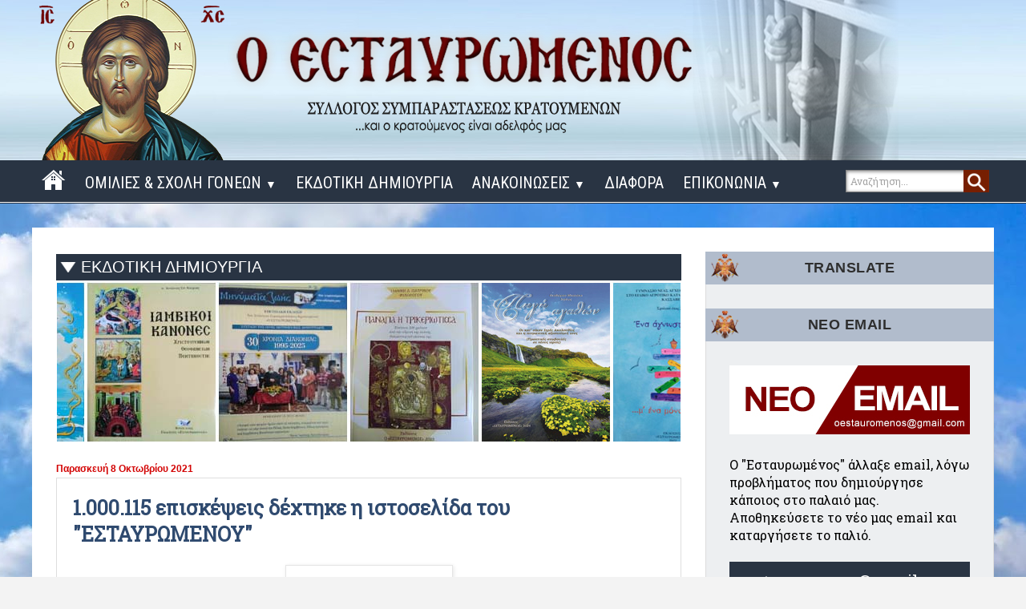

--- FILE ---
content_type: text/html; charset=UTF-8
request_url: https://www.estavromenos.net/2021/10/1000115.html
body_size: 44721
content:
<!DOCTYPE html>
<html class='v2' dir='ltr' xmlns='http://www.w3.org/1999/xhtml' xmlns:b='http://www.google.com/2005/gml/b' xmlns:data='http://www.google.com/2005/gml/data' xmlns:expr='http://www.google.com/2005/gml/expr'>
<head>
<link href='https://www.blogger.com/static/v1/widgets/335934321-css_bundle_v2.css' rel='stylesheet' type='text/css'/>
<meta content='width=1100' name='viewport'/>
<meta content='text/html; charset=UTF-8' http-equiv='Content-Type'/>
<meta content='blogger' name='generator'/>
<link href='https://www.estavromenos.net/favicon.ico' rel='icon' type='image/x-icon'/>
<link href='https://www.estavromenos.net/2021/10/1000115.html' rel='canonical'/>
<link rel="alternate" type="application/atom+xml" title="Ο ΕΣΤΑΥΡΩΜΕΝΟΣ - Atom" href="https://www.estavromenos.net/feeds/posts/default" />
<link rel="alternate" type="application/rss+xml" title="Ο ΕΣΤΑΥΡΩΜΕΝΟΣ - RSS" href="https://www.estavromenos.net/feeds/posts/default?alt=rss" />
<link rel="service.post" type="application/atom+xml" title="Ο ΕΣΤΑΥΡΩΜΕΝΟΣ - Atom" href="https://www.blogger.com/feeds/8063346121142483090/posts/default" />

<link rel="alternate" type="application/atom+xml" title="Ο ΕΣΤΑΥΡΩΜΕΝΟΣ - Atom" href="https://www.estavromenos.net/feeds/5169156961145840287/comments/default" />
<!--Can't find substitution for tag [blog.ieCssRetrofitLinks]-->
<link href='https://1.bp.blogspot.com/-moISgXAXnJc/YWAtsVh2LQI/AAAAAAAAVPY/zPQw9n3RVh89v6pHWYfshsYDX7xsHHCRgCLcBGAsYHQ/s0/%25CE%2595%2B%25281%2529%2B%25282%2529.gif' rel='image_src'/>
<meta content='https://www.estavromenos.net/2021/10/1000115.html' property='og:url'/>
<meta content='1.000.115  επισκέψεις δέχτηκε η ιστοσελίδα του &quot;ΕΣΤΑΥΡΩΜΕΝΟΥ&quot;' property='og:title'/>
<meta content='Με χαρά  γνωστοποιούμε  στους φίλους και συνεργάτες  του &quot;ΕΣΤΑΥΡΩΜΕΝΟΥ&quot;,  πως η ιστοσελίδα του Συλλόγου μας:   https://www.estavromenos.net/...' property='og:description'/>
<meta content='https://1.bp.blogspot.com/-moISgXAXnJc/YWAtsVh2LQI/AAAAAAAAVPY/zPQw9n3RVh89v6pHWYfshsYDX7xsHHCRgCLcBGAsYHQ/w1200-h630-p-k-no-nu/%25CE%2595%2B%25281%2529%2B%25282%2529.gif' property='og:image'/>
<title>Ο ΕΣΤΑΥΡΩΜΕΝΟΣ: 1.000.115  επισκέψεις δέχτηκε η ιστοσελίδα του "ΕΣΤΑΥΡΩΜΕΝΟΥ"</title>
<!-- Google Fonts -->
<link href='https://fonts.googleapis.com/css?family=Roboto+Condensed:400,400italic,700|Roboto+Slab|Annie+Use+Your+Telescope' rel='stylesheet' type='text/css'/>
<link href='//fonts.googleapis.com/css?family=Montserrat:400,400i,600,700,700i' media='all' rel='stylesheet' type='text/css'/>
<link href='https://stackpath.bootstrapcdn.com/font-awesome/4.7.0/css/font-awesome.min.css' rel='stylesheet'/>
<style id='page-skin-1' type='text/css'><!--
/*
-----------------------------------------------
Blogger Template Style
Name:     Simple
Designer: Josh Peterson
URL:      www.noaesthetic.com
Designer: Melwdos
URL:      melwdos.com
----------------------------------------------- */
/* Variable definitions
====================
<Variable name="keycolor" description="Main Color" type="color" default="#66bbdd"/>
<Group description="Page Text" selector="body">
<Variable name="body.font" description="Font" type="font"
default="normal normal 12px Arial, Tahoma, Helvetica, FreeSans, sans-serif"/>
<Variable name="body.text.color" description="Text Color" type="color" default="#222222"/>
</Group>
<Group description="Backgrounds" selector=".body-fauxcolumns-outer">
<Variable name="body.background.color" description="Outer Background" type="color" default="#66bbdd"/>
<Variable name="content.background.color" description="Main Background" type="color" default="#ffffff"/>
<Variable name="header.background.color" description="Header Background" type="color" default="transparent"/>
</Group>
<Group description="Links" selector=".main-outer">
<Variable name="link.color" description="Link Color" type="color" default="#2288bb"/>
<Variable name="link.visited.color" description="Visited Color" type="color" default="#888888"/>
<Variable name="link.hover.color" description="Hover Color" type="color" default="#33aaff"/>
</Group>
<Group description="Blog Title" selector=".header h1">
<Variable name="header.font" description="Font" type="font"
default="normal normal 60px Arial, Tahoma, Helvetica, FreeSans, sans-serif"/>
<Variable name="header.text.color" description="Title Color" type="color" default="#3399bb" />
</Group>
<Group description="Blog Description" selector=".header .description">
<Variable name="description.text.color" description="Description Color" type="color"
default="#777777" />
</Group>
<Group description="Tabs Text" selector=".tabs-inner .widget li a">
<Variable name="tabs.font" description="Font" type="font"
default="normal normal 14px Arial, Tahoma, Helvetica, FreeSans, sans-serif"/>
<Variable name="tabs.text.color" description="Text Color" type="color" default="#999999"/>
<Variable name="tabs.selected.text.color" description="Selected Color" type="color" default="#000000"/>
</Group>
<Group description="Tabs Background" selector=".tabs-outer .PageList">
<Variable name="tabs.background.color" description="Background Color" type="color" default="#f5f5f5"/>
<Variable name="tabs.selected.background.color" description="Selected Color" type="color" default="#eeeeee"/>
</Group>
<Group description="Post Title" selector="h3.post-title, .comments h4">
<Variable name="post.title.font" description="Font" type="font"
default="normal normal 22px Arial, Tahoma, Helvetica, FreeSans, sans-serif"/>
</Group>
<Group description="Date Header" selector=".date-header">
<Variable name="date.header.color" description="Text Color" type="color"
default="#000000"/>
<Variable name="date.header.background.color" description="Background Color" type="color"
default="transparent"/>
<Variable name="date.header.font" description="Text Font" type="font"
default="normal bold 11px Arial, Tahoma, Helvetica, FreeSans, sans-serif"/>
<Variable name="date.header.padding" description="Date Header Padding" type="string" default="inherit"/>
<Variable name="date.header.letterspacing" description="Date Header Letter Spacing" type="string" default="inherit"/>
<Variable name="date.header.margin" description="Date Header Margin" type="string" default="inherit"/>
</Group>
<Group description="Post Footer" selector=".post-footer">
<Variable name="post.footer.text.color" description="Text Color" type="color" default="#666666"/>
<Variable name="post.footer.background.color" description="Background Color" type="color"
default="#f9f9f9"/>
<Variable name="post.footer.border.color" description="Shadow Color" type="color" default="#eeeeee"/>
</Group>
<Group description="Gadgets" selector="h2">
<Variable name="widget.title.font" description="Title Font" type="font"
default="normal bold 11px Arial, Tahoma, Helvetica, FreeSans, sans-serif"/>
<Variable name="widget.title.text.color" description="Title Color" type="color" default="#000000"/>
<Variable name="widget.alternate.text.color" description="Alternate Color" type="color" default="#999999"/>
</Group>
<Group description="Images" selector=".main-inner">
<Variable name="image.background.color" description="Background Color" type="color" default="#ffffff"/>
<Variable name="image.border.color" description="Border Color" type="color" default="#eeeeee"/>
<Variable name="image.text.color" description="Caption Text Color" type="color" default="#000000"/>
</Group>
<Group description="Accents" selector=".content-inner">
<Variable name="body.rule.color" description="Separator Line Color" type="color" default="#eeeeee"/>
<Variable name="tabs.border.color" description="Tabs Border Color" type="color" default="#e5e5e5"/>
</Group>
<Variable name="body.background" description="Body Background" type="background"
color="#4646d6" default="$(color) none repeat scroll top left"/>
<Variable name="body.background.override" description="Body Background Override" type="string" default=""/>
<Variable name="body.background.gradient.cap" description="Body Gradient Cap" type="url"
default="url(https://www.blogblog.com/1kt/simple/gradients_light.png)"/>
<Variable name="body.background.gradient.tile" description="Body Gradient Tile" type="url"
default="url(https://www.blogblog.com/1kt/simple/body_gradient_tile_light.png)"/>
<Variable name="content.background.color.selector" description="Content Background Color Selector" type="string" default=".content-inner"/>
<Variable name="content.padding" description="Content Padding" type="length" default="10px" min="0" max="100px"/>
<Variable name="content.padding.horizontal" description="Content Horizontal Padding" type="length" default="0" min="0" max="100px"/>
<Variable name="content.shadow.spread" description="Content Shadow Spread" type="length" default="40px" min="0" max="100px"/>
<Variable name="content.shadow.spread.webkit" description="Content Shadow Spread (WebKit)" type="length" default="5px" min="0" max="100px"/>
<Variable name="content.shadow.spread.ie" description="Content Shadow Spread (IE)" type="length" default="10px" min="0" max="100px"/>
<Variable name="main.border.width" description="Main Border Width" type="length" default="0" min="0" max="10px"/>
<Variable name="header.background.gradient" description="Header Gradient" type="url" default="none"/>
<Variable name="header.shadow.offset.left" description="Header Shadow Offset Left" type="length" default="-1px" min="-50px" max="50px"/>
<Variable name="header.shadow.offset.top" description="Header Shadow Offset Top" type="length" default="-1px" min="-50px" max="50px"/>
<Variable name="header.shadow.spread" description="Header Shadow Spread" type="length" default="1px" min="0" max="100px"/>
<Variable name="header.padding" description="Header Padding" type="length" default="30px" min="0" max="100px"/>
<Variable name="header.border.size" description="Header Border Size" type="length" default="1px" min="0" max="10px"/>
<Variable name="header.bottom.border.size" description="Header Bottom Border Size" type="length" default="0" min="0" max="10px"/>
<Variable name="header.border.horizontalsize" description="Header Horizontal Border Size" type="length" default="0" min="0" max="10px"/>
<Variable name="description.text.size" description="Description Text Size" type="string" default="140%"/>
<Variable name="tabs.margin.top" description="Tabs Margin Top" type="length" default="0" min="0" max="100px"/>
<Variable name="tabs.margin.side" description="Tabs Side Margin" type="length" default="30px" min="0" max="100px"/>
<Variable name="tabs.background.gradient" description="Tabs Background Gradient" type="url"
default="url(https://www.blogblog.com/1kt/simple/gradients_light.png)"/>
<Variable name="tabs.border.width" description="Tabs Border Width" type="length" default="1px" min="0" max="10px"/>
<Variable name="tabs.bevel.border.width" description="Tabs Bevel Border Width" type="length" default="1px" min="0" max="10px"/>
<Variable name="post.margin.bottom" description="Post Bottom Margin" type="length" default="25px" min="0" max="100px"/>
<Variable name="image.border.small.size" description="Image Border Small Size" type="length" default="2px" min="0" max="10px"/>
<Variable name="image.border.large.size" description="Image Border Large Size" type="length" default="5px" min="0" max="10px"/>
<Variable name="page.width.selector" description="Page Width Selector" type="string" default=".region-inner"/>
<Variable name="page.width" description="Page Width" type="string" default="auto"/>
<Variable name="main.section.margin" description="Main Section Margin" type="length" default="15px" min="0" max="100px"/>
<Variable name="main.padding" description="Main Padding" type="length" default="15px" min="0" max="100px"/>
<Variable name="main.padding.top" description="Main Padding Top" type="length" default="30px" min="0" max="100px"/>
<Variable name="main.padding.bottom" description="Main Padding Bottom" type="length" default="30px" min="0" max="100px"/>
<Variable name="paging.background"
color="#ffffff"
description="Background of blog paging area" type="background"
default="transparent none no-repeat scroll top center"/>
<Variable name="footer.bevel" description="Bevel border length of footer" type="length" default="0" min="0" max="10px"/>
<Variable name="mobile.background.overlay" description="Mobile Background Overlay" type="string"
default="transparent none repeat scroll top left"/>
<Variable name="mobile.background.size" description="Mobile Background Size" type="string" default="auto"/>
<Variable name="mobile.button.color" description="Mobile Button Color" type="color" default="#ffffff" />
<Variable name="startSide" description="Side where text starts in blog language" type="automatic" default="left"/>
<Variable name="endSide" description="Side where text ends in blog language" type="automatic" default="right"/>
*/
/* selection */
*::selection {background:#293443; color: white !important;}
*::-moz-selection { background:#293443; color: white;}
*::-o-selection { background:#293443; color: white;}
*::-khtml-selection { background:#293443; color: white!important;}
/* Content
----------------------------------------------- */
table.tr-caption-container {
padding: 4px;
margin-bottom: 20px;
margin-right: 20px;
}
.right {
float:right;
}
.left {
float:left;
}
#navbar-iframe {display:none !important;}
.feed-links {
display: none;
}
body .navbar {
height: 0px;
margin: 0;
padding: 0;
}
#Attribution1 {display: none;}
body {
font-family: 'Roboto Slab', sans-serif;
color: #000000;
background: #f3f3f3 url("https://blogger.googleusercontent.com/img/b/R29vZ2xl/AVvXsEgnAbIk7xy8eSsp58LW52ehGhrQLZqOP-KAQKJ8R347hPknhA_3J-wlPJW_dqjBwLF7km0axgNjRJaX7JIaVGNf8MQBwkGgm2hsKonEPmIeLpFr6X_WGnuh4cnkBp2dPkv3wOQdrC5i-ks/s2200/bg.jpg") repeat fixed center top;
}
html body .content-outer {
min-width: 0;
max-width: 100%;
width: 100%;
}
h2 {
font-size: 22px;
}
a:link {
text-decoration:none;
color: #3c4d65;
}
a:visited {
text-decoration:none;
color: #3c4d65;
}
a:hover {
text-decoration:none;
color: #5a6e83;
}
.body-fauxcolumn-outer .fauxcolumn-inner {
background: transparent none repeat scroll top left;
_background-image: none;
}
.body-fauxcolumn-outer .cap-top {
position: absolute;
z-index: 1;
height: 400px;
width: 100%;
}
.body-fauxcolumn-outer .cap-top .cap-left {
width: 100%;
background: transparent none repeat-x scroll top left;
_background-image: none;
}
.content-outer {
-moz-box-shadow: 0 0 0 rgba(0, 0, 0, .15);
-webkit-box-shadow: 0 0 0 rgba(0, 0, 0, .15);
-goog-ms-box-shadow: 0 0 0 #333333;
box-shadow: 0 0 0 rgba(0, 0, 0, .15);
margin-bottom: 1px;
}
.content-inner {
padding: 0 0;
}
.main-outer, .footer-outer {
background-color: #ffffff;
}
/* Header
----------------------------------------------- */
.header-outer {
background: rgba(0, 0, 0, 0) url("https://blogger.googleusercontent.com/img/b/R29vZ2xl/AVvXsEg50LXOCWMHvNgOwsgjlf4Fql4sU-4w49yhR6IPNI56P647Xawz0PmAsNPIeECbYpd7MiH2_dkh_gaobW_cnmQZF_bvE3BUE3EVl6zBLITWNPcSzGey0NzKAxoi4exsNk2ximYSIElZch8/s2600/header-bg.jpg") repeat scroll 0 0;
_background-image: none;
}
.Header h1 {
font: normal normal 70px Arial, Tahoma, Helvetica, FreeSans, sans-serif;
color: #1e2170;
text-shadow: 0 0 0 rgba(0, 0, 0, .2);
}
.Header h1 a {
color: #1e2170;
}
.Header .description {
font-size: 200%;
color: #474747;
}
.header-inner .Header .titlewrapper {
padding: 22px 30px;
}
.header-inner .Header .descriptionwrapper {
padding: 0 30px;
}
/* Tabs
----------------------------------------------- */
.tabs-inner .section:first-child {
border-top: 0 solid #dddddd;
}
.tabs-inner .section:first-child ul {
margin-top: -0;
border-top: 0 solid #dddddd;
border-left: 0 solid #dddddd;
border-right: 0 solid #dddddd;
}
.widget {
margin: 3px 0;
_margin: 0 0 10px;
}
.tabs-inner .widget ul {
_background-image: none;
border-bottom: 0 solid #dddddd;
margin-top: 0;
margin-left: -0;
margin-right: -0;
}
.tabs-inner .widget li a {
display: inline-block;
padding: .6em 1em;
font: normal normal 20px Arial, Tahoma, Helvetica, FreeSans, sans-serif;
color: #838383;
border-left: 0 solid #ffffff;
border-right: 0 solid #dddddd;
}
.tabs-inner .widget li:first-child a {
border-left: none;
}
.tabs-inner .widget li.selected a, .tabs-inner .widget li a:hover {
color: #000000;
background-color: #e5e5e5;
text-decoration: none;
}
.tabs-outer {
position: relative;
}
/* Columns
----------------------------------------------- */
.main-outer, .footer-outer {
background-color: transparent;
}
.main-outer {
background: transparent url("") repeat fixed center top;
border-top: 1px solid #293443;
}
.fauxcolumn-left-outer .fauxcolumn-inner {
border-right: 1px solid #e5e5e5;
}
.fauxcolumn-right-outer .fauxcolumn-inner {
background: #EDEFF1 none repeat scroll 0 0;
border: 1px solid #dcdcdc;
}
/* Headings
----------------------------------------------- */
div.widget > h2,
div.widget h2.title {
color:#2f2f2f;
font-size: 18px;
font-weight: 600;
}
/* Widgets
----------------------------------------------- */
.widget .zippy {
color: #838383;
text-shadow: 2px 2px 1px rgba(0, 0, 0, .1);
}
.widget .popular-posts ul {
list-style: none;
}
/* Posts
----------------------------------------------- */
h2.date-header {
font: normal bold 11px Arial, Tahoma, Helvetica, FreeSans, sans-serif;
margin-top: 10px;
}
.date-header span {
background-color: rgba(0, 0, 0, 0);
border-radius: 30px 30px 0 0;
color: #d30404;
padding: inherit;
letter-spacing: inherit;
margin: inherit;
position: relative;
top: 16px;
font-size: 12px;
}
.main-inner {
background: #fff none repeat scroll 0 0;
border-radius: 0px 0px 0 0;
box-shadow: 0 0 0px #333;
margin-bottom: 30px;
margin-top: 30px;
padding-bottom: 30px;
padding-top: 30px;
}
.main-inner .column-center-inner {
padding: 0 15px;
}
.main-inner .column-center-inner .section {
margin: 0 15px;
}
.post {
margin: 0;
}
h3.post-title {color: #2f4a6f;}
h3.post-title, .comments h4 {
font: bold 25px "Roboto Slab",sans-serif,Utopia,"Palatino Linotype",Palatino,serif;
}
.post-body {
font-size: 110%;
line-height: 1.4;
position: relative;
}
.post-body img, .post-body .tr-caption-container, .Profile img, .Image img,
.BlogList .item-thumbnail img {
padding: 2px;
background: #ffffff;
border: 1px solid #e5e5e5;
-moz-box-shadow: 1px 1px 5px rgba(0, 0, 0, .1);
-webkit-box-shadow: 1px 1px 5px rgba(0, 0, 0, .1);
box-shadow: 1px 1px 5px rgba(0, 0, 0, .1);
}
.goog-te-gadget-simple {padding: 20px !important;}
.post-body img, .post-body .tr-caption-container {
padding: 5px;
}
.post-body .tr-caption-container {
color: #222222;
}
.post-body .tr-caption-container img {
padding: 0;
background: transparent;
border: none;
-moz-box-shadow: 0 0 0 rgba(0, 0, 0, .1);
-webkit-box-shadow: 0 0 0 rgba(0, 0, 0, .1);
box-shadow: 0 0 0 rgba(0, 0, 0, .1);
}
.post-header {
margin: 0 0 1.5em;
line-height: 1.6;
font-size: 90%;
}
.post-footer {
margin: 20px -2px 0;
padding: 5px 10px;
color: #000000;
background-color: #f1f1f1;
border-bottom: 1px solid #e5e5e5;
line-height: 1.6;
font-size: 90%;
}
.comments h4 {
color: #767676;
font: 15px "Roboto Slab",sans-serif;
margin: 0.75em 0 0;
}
#comments .comment-author {
padding-top: 1.5em;
border-top: 1px solid #e5e5e5;
background-position: 0 1.5em;
}
#comments .comment-author:first-child {
padding-top: 0;
border-top: none;
}
.avatar-image-container {
margin: .2em 0 0;
}
#comments .avatar-image-container img {
border: 1px solid #e5e5e5;
}
/* Comments
----------------------------------------------- */
.comments .comments-content .icon.blog-author {
background-repeat: no-repeat;
background-image: url([data-uri]);
}
.comments .comments-content .loadmore a {
border-top: 1px solid #838383;
border-bottom: 1px solid #838383;
}
.comments .comment-thread.inline-thread {
background-color: #f1f1f1;
}
.comments .continue {
border-top: 2px solid #838383;
}
/* Accents
---------------------------------------------- */
.section-columns td.columns-cell {
border-left: 0px solid #e5e5e5;
}
.blog-pager {
background: transparent none no-repeat scroll top center;
}
.blog-pager-older-link, .home-link,
.blog-pager-newer-link {
padding: 25px;
}
.blog-pager-older-link:hover, .home-link:hover,
.blog-pager-newer-link:hover {
background: #fff;
padding: 25px;
}
.blog-pager-older-link {
border-left: 1px solid #dcdcdc;
}
.blog-pager-newer-link {
border-right: 1px solid #dcdcdc;
}
.footer-outer {
border-top: 0 dashed #bbbbbb;
}
/* Mobile
----------------------------------------------- */
body.mobile  {
background-size: auto;
}
.mobile .body-fauxcolumn-outer {
background: transparent none repeat scroll top left;
}
.mobile .body-fauxcolumn-outer .cap-top {
background-size: 100% auto;
}
.mobile .content-outer {
-webkit-box-shadow: 0 0 3px rgba(0, 0, 0, .15);
box-shadow: 0 0 3px rgba(0, 0, 0, .15);
}
.mobile .tabs-inner .widget ul {
margin-left: 0;
margin-right: 0;
}
.mobile .post {
margin: 0;
}
.mobile .main-inner .column-center-inner .section {
margin: 0;
}
.mobile .date-header span {
padding: 0.1em 10px;
margin: 0 -10px;
}
.mobile h3.post-title {
margin: 0;
}
.mobile .blog-pager {
background: transparent none no-repeat scroll top center;
}
.mobile .footer-outer {
border-top: none;
}
.mobile .main-inner, .mobile .footer-inner {
background-color: #ffffff;
}
.mobile-index-contents {
color: #000000;
}
.mobile-link-button {
background-color: #3c4d65;
}
.mobile-link-button a:link, .mobile-link-button a:visited {
color: #ffffff;
}
.mobile .tabs-inner .section:first-child {
border-top: none;
}
.mobile .tabs-inner .PageList .widget-content {
background-color: #e5e5e5;
color: #000000;
border-top: 0 solid #dddddd;
border-bottom: 0 solid #dddddd;
}
.mobile .tabs-inner .PageList .widget-content .pagelist-arrow {
border-left: 1px solid #dddddd;
}
.thumbnail-post {
width: 300px;
height: 220px;
float: left;
margin: 0px 10px 0px 0px;
-webkit-transition: all 0.5s ease;
-moz-transition: all 0.5s ease;
-o-transition: all 0.5s ease;
-ms-transition: all 0.5s ease;
transition: all 0.5s ease;
}
.thumbnail-post:hover {
opacity: .8;
}
#SearchBox {
float: right;
height: 30px;
margin: -42px -30px;
position: relative;
width: 150px;
z-index: 10;
}
#SearchBox input[type="text"] {
background-color: #ffffff;
border: 1px solid #848484;
border-radius: 0;
box-shadow: 0 1px 4px rgba(0, 0, 0, 0.5) inset;
color: #a2a2a2;
font: 12px "Roboto Slab",sans-serif;
height: 26px;
margin: 7px -50px;
outline: 0 none;
padding: 0 5px;
position: relative;
width: 144px;
}
#SearchBox input[type="submit"]:hover {
background: transparent url("https://blogger.googleusercontent.com/img/b/R29vZ2xl/AVvXsEgpwHlxfkL5aSqzOS69CBEYOqEXP8YvizcFpdKYxvqUriIr5e6mSK3RNfS0L5ay7ex8y5_1zBWJ3GMqT9qvoVkXHFaml3KKjmWsi4qFSfu6sZPpG5aXR5HFq9cVoTnLhQQNC8qLpoXjQME/s1600/search-hover.jpg") no-repeat scroll 0 0;
border: 0 none;
color: #a2a2a2;
cursor: pointer;
float: right;
height: 28px;
margin: 7px 15px;
padding: 3px;
position: relative;
width: 32px;
z-index: 10;
}
#SearchBox input[type="submit"] {
background: transparent url("https://blogger.googleusercontent.com/img/b/R29vZ2xl/AVvXsEh83ywYZ7_-NLFsKtLnHC0GQ-eH6ntTz8BG-JwB9rcwnoHBzp8F8TWfhuYmNbrr5Q0i_PPlkeMrjbPYE5HcMqo6bxGoLwk-Sjk66nCWf57JDcPipPXlPp6RBCYcTlyvmo6AvJwEnSaN63o/s1600/search.jpg") no-repeat scroll 0 0;
border: 0 none;
color: #a2a2a2;
cursor: pointer;
float: right;
height: 28px;
margin: 7px 15px;
padding: 3px;
position: relative;
width: 32px;
z-index: 10;
}
.footer-outer {
background-color: #7389a0;
}
/* contact
----------------------------------------------- */
.contact-form-name, .contact-form-email, .contact-form-email-message, .contact-form-widget {
margin-bottom: 0px;
max-width: none;
}
.contact-form-name, .contact-form-email, .contact-form-email-message {
background-color: #F5F5F5;
border: 1px solid #DCDCDC;
}
.contact-form-widget .form {
}
.contact-form-button-submit {
background-color: #293443;
background-image: none;
border: 0 none;
cursor: pointer;
font-family: tahoma;
font-size: 16px;
font-style: normal;
font-weight: 400;
height: 45px;
max-width: none;
width: 96%;
}
.contact-form-name:focus, .contact-form-email:focus, .contact-form-email-message:focus {
border: 1px solid #DCDCDC;
box-shadow: none;
}
.contact-form-name:hover, .contact-form-email:hover, .contact-form-email-message:hover {
border: 1px solid #DCDCDC;
}
.contact-form-button-submit:hover {
background-color: #7E0101;
background-image: none;
border: none;
-webkit-transition: all 0.25s linear 0s; -moz-transition: all 0.25s linear 0s; -ms-transition: all 0.25s linear 0s; -o-transition: all 0.25s linear 0s; transition: all 0.25s linear 0s;
}
div.widget h2.title {
background: #b1bccc url(https://blogger.googleusercontent.com/img/b/R29vZ2xl/AVvXsEgyKsnjOgOh9AETBOpX4a7bTqm4L29KhIOCQ_h0XS8910yoC48vhCtDeIi7wq5hNeD8og3tB0IyibitxhkJ1UNMKezUhI9pM1gVIM7cCzrZrk9u_28Pzz8BVkrWA_pR4yegi7WXUe-P2rU/s1600/h2-title-logo.png) no-repeat left top;
line-height: 25px;
margin-top: 30px;
padding: 8px;
color: #2f2f2f;
text-align: center;
letter-spacing:0.5px;
}
.blog-pager,#blog-pager{
font-family:"Roboto Slab",sans-serif;
font-weight:normal;
font-size:12px;
text-align:center;
padding:10px;
}
#blog-pager {
background-color: #edeff1;
border: 1px solid #DCDCDC;
font-size: 100%;
height: 20px;
padding: 20px 0;
}
.showpageArea {
font-family:verdana,arial,helvetica;
color: #000;
font-size:11px;
margin:10px;
}
.showpageArea a {
color: #000;
text-shadow:0 1px 2px #fff;
font-weight: 700;
}
.showpageNum a {
padding: 3px 8px;margin:0 4px;
text-decoration: none;
border:1px solid #BEBEBE;
-webkit-border-radius:3px;
-moz-border-radius:3px;
background: #ddd url(https://blogger.googleusercontent.com/img/b/R29vZ2xl/AVvXsEi0I_K3luebOqn0txCBtzEgKIR03tmO-0hhAhVxBPlmqZMJDIu2jUaUFC3GdsO1_-W7xwMmMox9FwiOcl3YVIbqVovMnepEwwAaXzYbqxuR4pYkZexFSM8kjCX2bLdAp0rcO1jSPyny5-Q/s1600/wp.jpg) 0 -50px repeat-x;
}
.showpageNum a:hover {
border:1px solid #888;
background: #ccc url(https://blogger.googleusercontent.com/img/b/R29vZ2xl/AVvXsEi0I_K3luebOqn0txCBtzEgKIR03tmO-0hhAhVxBPlmqZMJDIu2jUaUFC3GdsO1_-W7xwMmMox9FwiOcl3YVIbqVovMnepEwwAaXzYbqxuR4pYkZexFSM8kjCX2bLdAp0rcO1jSPyny5-Q/s1600/wp.jpg) 0 -25px repeat-x;
}
.showpageOf{
margin:0 8px 0 0;
}
.showpagePoint {
-moz-border-radius: 3px 3px 3px 3px;
background: url("https://blogger.googleusercontent.com/img/b/R29vZ2xl/AVvXsEi0I_K3luebOqn0txCBtzEgKIR03tmO-0hhAhVxBPlmqZMJDIu2jUaUFC3GdsO1_-W7xwMmMox9FwiOcl3YVIbqVovMnepEwwAaXzYbqxuR4pYkZexFSM8kjCX2bLdAp0rcO1jSPyny5-Q/s1600/wp.jpg") repeat-x scroll 0 0 #666666;
border: 1px solid #999999;
color: #FFFFFF;
font-weight: 700;
margin: 2px;
padding: 0px 10px;
text-decoration: none;
text-shadow: 0 1px 2px #333333;
}
#sidebar1 h2 span, #sidebar h2 span {
background: #ffb200 none repeat scroll 0 0;
border-bottom: 2px solid #ffb200;
bottom: -2px;
color: #000000;
padding: 5px;
}
.sidebar h2 {
background: #b1bccc url(https://blogger.googleusercontent.com/img/b/R29vZ2xl/AVvXsEgyKsnjOgOh9AETBOpX4a7bTqm4L29KhIOCQ_h0XS8910yoC48vhCtDeIi7wq5hNeD8og3tB0IyibitxhkJ1UNMKezUhI9pM1gVIM7cCzrZrk9u_28Pzz8BVkrWA_pR4yegi7WXUe-P2rU/s1600/h2-title-logo.png) no-repeat left top;
border-bottom: 0px solid
#05203d;
border-left: 0 solid
#f2762e;
color: #2f2f2f;
font-family: Cambria,Arial;
font-size: 15px;
font-weight: bold;
margin: 0 -30px 30px;
padding: 8px;
position: relative;
text-transform: uppercase;
text-align: center;
}
.sidebar h2 span {
margin-left: -10px;
padding: 5.8px 10px 9px;
}
.sidebar h2 span::after {
border-left: 10px solid rgba(0, 0, 0, 0);
border-right: 10px solid rgba(0, 0, 0, 0);
border-top: 10px solid #49006c;
bottom: -10px;
content: no-close-quote;
height: 0;
left: 10px;
position: absolute;
width: 0;
}
.sidebar h2 span1 {
background-color: #f57b25;
color: #151515;
margin-left: -20px;
padding: 8px;
}
.sidebar h2 span2 {
background-color: #f57b25;
color: #000000;
margin-left: -20px;
padding: 8px;
}
#sidebar1 h2 span, #sidebar h2 span {
background: #ffb200 none repeat scroll 0 0;
border-bottom: 2px solid #ffb200;
bottom: -2px;
color: #000000;
padding: 5px;
}
#sidebar-narrow h2 span, #sidebar-narrow h2 span {
background: #ffb200 none repeat scroll 0 0;
border-bottom: 2px solid #ffb200;
bottom: -2px;
color: #000000;
padding: 5px;
}
.separator {
transition: all 0.25s linear 0s;
}
.separator:hover {
opacity: .7;
transition: all 0.25s linear 0s;
}
.blogger-clickTrap { display: none; }
.stylify_item_title {
font: bold 14px 'Roboto Slab',serif,tahoma;
margin-left: 5px;
}
.stylify_item_summary {
font: 14px 'Roboto Slab',serif,tahoma;
margin-left: 5px;
}
.item-title {
margin-left: 5px;
}
.exe_color {
font: 13px roboto;
-webkit-transition: all 0.25s linear 0s;
-moz-transition: all 0.25s linear 0s;
-ms-transition: all 0.25s linear 0s;
-o-transition: all 0.25s linear 0s;
transition: all 0.25s linear 0s;
}
.exe_color:hover {
text-decoration: none;
-webkit-transition: all 0.25s linear 0s;
-moz-transition: all 0.25s linear 0s;
-ms-transition: all 0.25s linear 0s;
-o-transition: all 0.25s linear 0s;
transition: all 0.25s linear 0s;
}
.footerTopWrapper {
background-color: #293443;
border-bottom: 1px solid #d0d0d0;
height: 50px;
}
.offset8 {
margin-left: 930px;
margin-top: -30px;
}
.span2 {
width: 259px;
}
.footerTopWrapper .moduletable-tsocial {
margin-top: 0px;
text-align: right;
}
.moduletable-tsocial {
padding-top: 5px;
padding-bottom: 5px;
margin-right: -25px;
}
.container, .navbar-static-top .container, .navbar-fixed-top .container, .navbar-fixed-bottom .container {
width: 1170px;
margin: 0 auto;
}
.row {
margin-left: -40px;
*zoom: 1;
}
/*Social Sharing Widget
----------------------------------------------- */
.social_fix {
padding:10px!important;
border:1px solid #DDD;
background:#fff;
height:30px;
margin-top: 40px;
}
.social_txt span {
float:left;
font:bold 12px tahoma;
padding:5px!important;
background:#2e2e2e;
margin-right:5px!important;
margin-top:2px!important;
color:#ffffff;
}
ul.social_menu {
list-style:none;
display:inline-block;
margin:0 0 0 10px!important
}
ul.social_menu li {
display:inline;
float:left;
background-repeat:no-repeat
}
ul.social_menu li a {
display:block;
width:40px;
height:33px;
padding-right:10px!important;
position:relative;
text-decoration:none
}
ul.social_menu li a strong {
font-weight:400;
position:absolute;
left:20px;
top:-1px;
color:#fff;
z-index:9999;
text-shadow:1px 1px 0 rgba(0,0,0,0.75);
background-color:rgba(0,0,0,0.7);
-moz-border-radius:3px;
-moz-box-shadow:0 0 5px rgba(0,0,0,0.5);
-webkit-border-radius:3px;
-webkit-box-shadow:0 0 5px rgba(0,0,0,0.5);
border-radius:3px;
box-shadow:0 0 5px rgba(0,0,0,0.5);
padding:3px!important;
width:100px;
}
ul.social_menu li.abfacebook {
background-image:url(https://blogger.googleusercontent.com/img/b/R29vZ2xl/AVvXsEhm2QucokHpF9FNl7VH4KolltxocbwDh2BJyeoWI5Fy0YoA4clld1MT8ZCntcfSzxt9EmLhjv_aJ67vd5WyuQK4-Q8RmqYvPWEfHyXoJWVmLyUVxMae00e40j0VlFfqslAVZmlr_DSmPfQ/s320/facebook.png) }
ul.social_menu li.abtwitter {
background-image:url(https://blogger.googleusercontent.com/img/b/R29vZ2xl/AVvXsEgrc6E2jKfwwPlrz4T9Y8Eza8dCqKaulfAGy_LIYjrc6WXKbUtPDArfA1kguOR2WLHx4ttC7Fz0UPZchlBDCTtDm9e_oMnN72Wr5GUHYzp8E4fYFTM3XKDTli755knspJ7CJvNlci1RjG0/s320/twitter.png)}
ul li.abpinterest {
background-image:url(https://blogger.googleusercontent.com/img/b/R29vZ2xl/AVvXsEjwDkdG9hj8uf_2aUzOKvatlJ57mDmVPiKXfwLS0iNh9r9u2C7R0HAzH0BEgoZRaCBBq_VAP0qyE4fmI69meQ3wP4FgCAKV-Zllnymr75no49hrVkw9hpCLWP5tvASQ8awZD73-MATLHao/s320/pinterest.png)
}
ul.social_menu li.abstumbleupon {
background-image:url(https://blogger.googleusercontent.com/img/b/R29vZ2xl/AVvXsEguuRANR6dBNFlg9ezwTYHJB4siDXITO-ngeTxcN4jNixuqTZnvESLxfcAQs5tJu0XlxTVEUnJWH8wC-cCxUdOWcYALAxXfxg-qYFKAwKrzz3NPm-EJkO0Byfp4CAoku2GSMybz6RGG3p4/s320/stumbleupon.png)}
ul.social_menu li.abdig {
background-image:url(https://blogger.googleusercontent.com/img/b/R29vZ2xl/AVvXsEg139Ybc0fDemv6oB20d2aNWfQxH1yLVH38ag6Wwrx3fcCbNn2iy9kAIRDGJKbJAbPs6JqyO-bqZZQY50XNBeUf0tVWcAVQFlzWHATBSJ5bY-SwE07VdOCaiqMlxWGoSi-Gf1g6F0Q8dvc/s320/digg.png)}
ul.social_menu li.ablinkedin {
background-image:url(https://blogger.googleusercontent.com/img/b/R29vZ2xl/AVvXsEiJC5N8kVbUs14rRPZRPKPGdsADwlJNuqI7xPutPoNQ7Fleiy_DXy1_tey2JAKqmvaZLQYNLL6GLCcNh8bv9skpOhnDEIwu9HDGBv2sRbFZbAcRFgyHpgcsRssqXlXgHIZJibiyrY59b74/s320/linkedin.png)}
ul.social_menu li.abrdit {
background-image:url("https://blogger.googleusercontent.com/img/b/R29vZ2xl/AVvXsEjuoWjkk7VI0trg3-ufkkbeoHF0mGNINAXWNRbMcCS1-1BzCWvP7fY4kU-RuWBkdQuApdaJTGyQt20mlMKF3TOF3hOo7Yhyi6XsehC181YIO2zuU7Fb2XeuJeCXDnXhYlZwjpmkZ7l8t4g/s1600/redit.png")} #social_menu_animation:hover li {
opacity:0.2
}
#social_menu_animation li {
-webkit-transition-property:opacity;
-webkit-transition-duration:500ms;
-moz-transition-property:opacity;
-moz-transition-duration:500ms
}
#social_menu_animation li a strong {
opacity:0;
-webkit-transition-property:opacity,top;
-webkit-transition-duration:300ms;
-moz-transition-property:opacity,top;
-moz-transition-duration:300ms
}
#social_menu_animation li:hover {
opacity:1
}
#social_menu_animation li:hover a strong {
opacity:1;
top:-15px
}
.cookie-choices-info {position: fixed; top: auto !important; bottom: 0px !important;}
.footer-outer {
position: relative;
overflow: hidden;
background-color: #7389a0;
background-image: url(https://blogger.googleusercontent.com/img/b/R29vZ2xl/AVvXsEj5CKie7vNdDXf_Rn7Tu68YHISAYAoyqpNt2vk9LJlcPllG0gmR6SbdPE_heRi0OgswXHQ55SFTmJO0itSneiTnplzihQyZmMeToKlJovD1NM-plonrOSvFxV2kj0EFOmf7-CP6DxrluyI/s1600/footer-left-bg.png),url();
background-repeat: no-repeat,no-repeat;
/* height: 100%; */
/* width: 100%; */
background-position: left top,right top;
}
.status-msg-wrap {
font-size: 100%;
width: 100%;
margin: 10px auto;
position: relative;
top: 10px;
}
.popular-posts ul{padding-left:0px;}
.popular-posts ul li {
background: #FFF;
list-style-type: none;
margin:0 0 5px 0px;
padding:8px 5px 0px 8px !important;
border: 1px solid #dddddd;
}
.popular-posts ul li:hover {
border:1px solid #ff0000;
}
.popular-posts ul li a:hover {
text-decoration:none;
}
#Stats1_content {text-align: center;}
.post-summary {
padding-top: 8px;
font-size: 14px;
}

--></style>
<script type='text/javascript'>
  cookieOptions = {
    msg: "O ιστότοπος χρησιμοποιεί cookies, για να διασφαλίσει ότι έχετε την καλύτερη δυνατή εμπειρία. Αποδέχεστε τη χρήση τους;",
    link: "https://www.blogger.com/go/blogspot-cookies",
    close: "Εντάξει!",
    learn: "Περισσότερα" };
</script>
<style>.cookie-choices-info {z-index:999999!important;background-color:rgba(41, 52, 67, 0.4)!important;border-bottom: 1px solid #3D3D3D;
        box-shadow: 1px 1px 1px #4D4D4D!important; padding:3px 0px!important;}.cookie-choices-info .cookie-choices-text{font-size:14px !important; color:#ddd!important;}.cookie-choices-info .cookie-choices-button{  background-color: #ca0000!important;border-radius: 1px!important;box-shadow: 1px 1px 2px #4D4D4D!important; padding:6px!important;text-transform: none!important;}</style>
<style id='template-skin-1' type='text/css'><!--
body {
min-width: 1200px;
}
.content-outer, .content-fauxcolumn-outer, .region-inner {
min-width: 1200px;
max-width: 1200px;
_width: 1200px;
}
.main-inner .columns {
padding-left: 0;
padding-right: 360px;
}
.main-inner .fauxcolumn-center-outer {
left: 0;
right: 360px;
/* IE6 does not respect left and right together */
_width: expression(this.parentNode.offsetWidth -
parseInt("0") -
parseInt("360px") + 'px');
}
.main-inner .fauxcolumn-left-outer {
width: 0;
}
.main-inner .fauxcolumn-right-outer {
width: 360px;
}
.main-inner .column-left-outer {
width: 0;
right: 100%;
margin-left: -0;
}
.main-inner .column-right-outer {
width: 360px;
margin-right: -360px;
top: -30px;
}
#layout {
min-width: 0;
}
#layout .content-outer {
min-width: 0;
width: 800px;
}
#layout .region-inner {
min-width: 0;
width: auto;
}
body#layout div.add_widget {
padding: 8px;
}
body#layout div.add_widget a {
margin-left: 32px;
}
--></style>
<!-- Auto read more Start -->
<script type='text/javascript'>
snippet_count = 300;

//<![CDATA[

function removeHtmlTag(strx,chop){
if(strx.indexOf("<")!=-1)
{
var snippet = strx.split("<");
for(var i=0;i<snippet.length;i++){
if(snippet[i].indexOf(">")!=-1){
snippet[i] = snippet[i].substring(snippet[i].indexOf(">")+1,snippet[i].length);
}
}
strx = snippet.join("");
}
chop = (chop < strx.length-1) ? chop : strx.length-2;
while(strx.charAt(chop-1)!=' ' && strx.indexOf(' ',chop)!=-1) chop++;
strx = strx.substring(0,chop-1);
return strx+'...';
}
function createSnippet(pID){
var div = document.getElementById(pID);
var summ = snippet_count;
var summary = '<div class="snippets">' + removeHtmlTag(div.innerHTML,summ) + '</div>';
div.innerHTML = summary;
}

//]]>
</script>
<!-- Auto read more End -->
<!--Related Posts with thumbnails Scripts and Styles Start-->
<!-- remove -->
<style type='text/css'>
#related-posts{float:left;border: 1px solid #ddd;margin-bottom:1px;margin-top:40px;}
#related-posts a{border-right: 1px dotted #eaeaea;height: 200px;}
#related-posts a:hover{background: #f2f2f2;height: 200px;}
#related-posts h2{margin-left: 5px; margin-top: 10px;background:none;font:18px Oswald;padding:3px;color:#999999; text-transform:uppercase;text-align: center;font-weight: bold;}
#related-posts .related_img {margin:5px;border:4px solid #f2f2f2;width:124px;height:111px;transition:all 300ms ease-in-out;-webkit-transition:all 300ms ease-in-out;-moz-transition:all 300ms ease-in-out;-o-transition:all 300ms ease-in-out;-ms-transition:all 300ms ease-in-out;}
#related-title {color:#222;font: 14px roboto slab;text-align:center;padding: 0 10px;font-size:14px Oswald; line-height:16px;text-shadow:0 2px 2px #fff;height:28px;width:100px;}
#related-posts .related_img:hover{border:4px solid #E8E8E8;opacity:.7;filter:alpha(opacity=70);-moz-opacity:.7;-khtml-opacity:.7}</style>
<script type='text/javascript'>
//<![CDATA[
imgr=new Array();imgr[0]="https://blogger.googleusercontent.com/img/b/R29vZ2xl/AVvXsEghkZPfO6dV5muGO-5lJFBwEbZwE5rqqWvv3Vo0sfs6YxiXr7ChDabXjwSLeq7-II992aRJDOfVnJ5yd1wRoPFdFj0jISR7AFBcKhyK4Imv0xRftXn7JfuEAbmt58i44BY0g1KZt4h7hZ4F/s1600/no_image.jpg";showRandomImg=true;aBold=true;summaryPost=400;summaryTitle=20;numposts1=12;numposts2=4;function removeHtmlTag(strx,chop){var s=strx.split("<");for(var i=0;i<s.length;i++){if(s[i].indexOf(">")!=-1){s[i]=s[i].substring(s[i].indexOf(">")+1,s[i].length)}}s=s.join("");s=s.substring(0,chop-1);return s}
  function showrecentposts1(json){j=(showRandomImg)?Math.floor((imgr.length+1)*Math.random()):0;img=new Array();if(numposts2<=json.feed.entry.length){maxpost=numposts2}else{maxpost=json.feed.entry.length}for(var i=0;i<maxpost;i++){var entry=json.feed.entry[i];var posttitle=entry.title.$t;var pcm;var posturl;if(i==json.feed.entry.length)break;for(var k=0;k<entry.link.length;k++){if(entry.link[k].rel=='alternate'){posturl=entry.link[k].href;break}}for(var k=0;k<entry.link.length;k++){if(entry.link[k].rel=='replies'&&entry.link[k].type=='text/html'){pcm=entry.link[k].title.split(" ")[0];break}}if("content"in entry){var postcontent=entry.content.$t}else if("summary"in entry){var postcontent=entry.summary.$t}else var postcontent="";postdate=entry.published.$t;if(j>imgr.length-1)j=0;img[i]=imgr[j];s=postcontent;a=s.indexOf("<img");b=s.indexOf("src=\"",a);c=s.indexOf("\"",b+5);d=s.substr(b+5,c-b-5);if((a!=-1)&&(b!=-1)&&(c!=-1)&&(d!=""))img[i]=d;var month=[1,2,3,4,5,6,7,8,9,10,11,12];var month2=["Jan","Feb","Mar","Apr","May","Jun","Jul","Aug","Sep","Oct","Nov","Dec"];var day=postdate.split("-")[2].substring(0,2);var m=postdate.split("-")[1];var y=postdate.split("-")[0];for(var u2=0;u2<month.length;u2++){if(parseInt(m)==month[u2]){m=month2[u2];break}}var daystr=day+' '+m+' '+y;pcm='<a href="'+posturl+'">'+pcm+' comments</a>';var trtd='<div class="col_maskolis"><h2 class="posttitle"><a href="'+posturl+'">'+posttitle+'</a></h2><a href="'+posturl+'"><img class="related_img" src="'+img[i]+'"/></a><div class="clear"></div></div>';document.write(trtd);j++}}var relatedTitles=new Array();var relatedTitlesNum=0;var relatedUrls=new Array();var thumburl=new Array();function related_results_labels_thumbs(json){for(var i=0;i<json.feed.entry.length;i++){var entry=json.feed.entry[i];relatedTitles[relatedTitlesNum]=entry.title.$t;try{thumburl[relatedTitlesNum]=entry.gform_foot.url}catch(error){s=entry.content.$t;a=s.indexOf("<img");b=s.indexOf("src=\"",a);c=s.indexOf("\"",b+5);d=s.substr(b+5,c-b-5);if((a!=-1)&&(b!=-1)&&(c!=-1)&&(d!="")){thumburl[relatedTitlesNum]=d}else thumburl[relatedTitlesNum]='https://blogger.googleusercontent.com/img/b/R29vZ2xl/AVvXsEhG8wqa3Gu4aZcheGoaGZ-EvFmz3jhze6royGGiSFTMPpkjMoIBKNu8J02HWjzboC2r03iGOMYtM4NxiHBQ4OJmDudSOAQTVYTv9wQKX1XY0hGj3FaEzOW-RCNZ_HUY5lhg3RkcCbmGsRVI/s1600/no-thumbnail.png'}if(relatedTitles[relatedTitlesNum].length>35)relatedTitles[relatedTitlesNum]=relatedTitles[relatedTitlesNum].substring(0,35)+"...";for(var k=0;k<entry.link.length;k++){if(entry.link[k].rel=='alternate'){relatedUrls[relatedTitlesNum]=entry.link[k].href;relatedTitlesNum++}}}}function removeRelatedDuplicates_thumbs(){var tmp=new Array(0);var tmp2=new Array(0);var tmp3=new Array(0);for(var i=0;i<relatedUrls.length;i++){if(!contains_thumbs(tmp,relatedUrls[i])){tmp.length+=1;tmp[tmp.length-1]=relatedUrls[i];tmp2.length+=1;tmp3.length+=1;tmp2[tmp2.length-1]=relatedTitles[i];tmp3[tmp3.length-1]=thumburl[i]}}relatedTitles=tmp2;relatedUrls=tmp;thumburl=tmp3}function contains_thumbs(a,e){for(var j=0;j<a.length;j++)if(a[j]==e)return true;return false}function printRelatedLabels_thumbs(){for(var i=0;i<relatedUrls.length;i++){if((relatedUrls[i]==currentposturl)||(!(relatedTitles[i]))){relatedUrls.splice(i,1);relatedTitles.splice(i,1);thumburl.splice(i,1);i--}}var r=Math.floor((relatedTitles.length-1)*Math.random());var i=0;if(relatedTitles.length>0)document.write('<h2>'+relatedpoststitle+'</h2>');document.write('<div style="clear: both;"/>');while(i<relatedTitles.length&&i<20&&i<maxresults){document.write('<a style="text-decoration:none;margin:0 4px 10px 0;float:left;');if(i!=0)document.write('"');else document.write('"');document.write(' href="'+relatedUrls[r]+'"><img class="related_img" src="'+thumburl[r]+'"/><br/><div id="related-title">'+relatedTitles[r]+'</div></a>');if(r<relatedTitles.length-1){r++}else{r=0}i++}document.write('</div>');relatedUrls.splice(0,relatedUrls.length);thumburl.splice(0,thumburl.length);relatedTitles.splice(0,relatedTitles.length)}
//]]>
</script>
<!-- remove -->
<!--Related Posts with thumbnails Scripts and Styles End-->
<script src="//ajax.googleapis.com/ajax/libs/jquery/1.7.1/jquery.min.js" type="text/javascript"></script>
<script type='text/javascript'>$(function(){$(window).scroll(function(){if($(this).scrollTop()!=0){$("#ST-top").fadeIn()}else{$("#ST-top").fadeOut()}});$("#ST-top").click(function(){$("body,html").animate({scrollTop:0},800);return false})});</script>
<a id='ST-top' style='display: none; position: fixed; bottom: 1px; right:2%; z-index:100; cursor:pointer;font:12px arial;'><img height='35px' src='https://blogger.googleusercontent.com/img/b/R29vZ2xl/AVvXsEhZDU46VruqyxorbY9Q1W1lQg_5N9PyEfRZPgIyaSiwps2xNKILJ5JQyQ5FqEW-AhaRo-TqDH3KmYHXgf5jnbaRUKXEPkyoorqmeIC-cS79TjvQHWZGgrgLhOM27sh_islWQp0nbRhM9Io/s1600/button-back-to-top.jpg' width='35px'/></a>
<!-- BloggerDynamicSlider Basic CSS -->
<style type='text/css'>.postthumb{display:none;}</style>
<link href='https://www.blogger.com/dyn-css/authorization.css?targetBlogID=8063346121142483090&amp;zx=6f6225d9-7e31-47df-8e32-df2a4a6ab0d0' media='none' onload='if(media!=&#39;all&#39;)media=&#39;all&#39;' rel='stylesheet'/><noscript><link href='https://www.blogger.com/dyn-css/authorization.css?targetBlogID=8063346121142483090&amp;zx=6f6225d9-7e31-47df-8e32-df2a4a6ab0d0' rel='stylesheet'/></noscript>
<meta name='google-adsense-platform-account' content='ca-host-pub-1556223355139109'/>
<meta name='google-adsense-platform-domain' content='blogspot.com'/>

</head>
<!--LINK GIA ALLH SELIDA-->
<script type='text/javascript'>
$(document).ready(function () {

            $("a[href*='http://']:not([href*='"+location.hostname+"']),[href*='https://']:not([href*='"+location.hostname+"'])").attr("target","_blank").addClass("external");

});
</script>
<!--LINK GIA ALLH SELIDA-->
<!-- Auto read more Start -->
<style type='text/css'>
 .date-outer .post-outer {width:auto;margin-top:20px;padding:20px;border:1px solid #dedede;}
 .date-outer .post-outer #exe_short_post img {float:left;margin-right:5px;padding:5px;border-right:1px solid #dedede;margin-left:0;}
 .date-outer .post-outer #exe_short_post span {text-align:justify;word-break:break-all;font-size:15px;}
 .date-outer .post-outer h2.post-title {font:normal 26px Helvetica,Open Sans,Arial;margin:0px;padding:0 0 5px 0;border-bottom:1px solid #D8D8D8;}
 .exe_readmore {color:#333333;font-size:13px;font-weight:700; font-family: Cambria,Arial;text-transform:uppercase;position:relative;right:0px;float:right;padding:5px;top: 15px;}
 .exe_readmore:hover {background:#293443;color:#ffffff;transition: all 0.25s linear 0s;}
 .jump-link {display:none;}
 </style>
<!-- Auto read more End -->
<body class='loading'>
<div class='navbar section' id='navbar' name='Navbar'><div class='widget Navbar' data-version='1' id='Navbar1'><script type="text/javascript">
    function setAttributeOnload(object, attribute, val) {
      if(window.addEventListener) {
        window.addEventListener('load',
          function(){ object[attribute] = val; }, false);
      } else {
        window.attachEvent('onload', function(){ object[attribute] = val; });
      }
    }
  </script>
<div id="navbar-iframe-container"></div>
<script type="text/javascript" src="https://apis.google.com/js/platform.js"></script>
<script type="text/javascript">
      gapi.load("gapi.iframes:gapi.iframes.style.bubble", function() {
        if (gapi.iframes && gapi.iframes.getContext) {
          gapi.iframes.getContext().openChild({
              url: 'https://www.blogger.com/navbar/8063346121142483090?po\x3d5169156961145840287\x26origin\x3dhttps://www.estavromenos.net',
              where: document.getElementById("navbar-iframe-container"),
              id: "navbar-iframe"
          });
        }
      });
    </script><script type="text/javascript">
(function() {
var script = document.createElement('script');
script.type = 'text/javascript';
script.src = '//pagead2.googlesyndication.com/pagead/js/google_top_exp.js';
var head = document.getElementsByTagName('head')[0];
if (head) {
head.appendChild(script);
}})();
</script>
</div></div>
<div class='body-fauxcolumns'>
<div class='fauxcolumn-outer body-fauxcolumn-outer'>
<div class='cap-top'>
<div class='cap-left'></div>
<div class='cap-right'></div>
</div>
<div class='fauxborder-left'>
<div class='fauxborder-right'></div>
<div class='fauxcolumn-inner'>
</div>
</div>
<div class='cap-bottom'>
<div class='cap-left'></div>
<div class='cap-right'></div>
</div>
</div>
</div>
<div class='content'>
<div class='content-fauxcolumns'>
<div class='fauxcolumn-outer content-fauxcolumn-outer'>
<div class='cap-top'>
<div class='cap-left'></div>
<div class='cap-right'></div>
</div>
<div class='fauxborder-left'>
<div class='fauxborder-right'></div>
<div class='fauxcolumn-inner'>
</div>
</div>
<div class='cap-bottom'>
<div class='cap-left'></div>
<div class='cap-right'></div>
</div>
</div>
</div>
<div class='content-outer'>
<div class='content-cap-top cap-top'>
<div class='cap-left'></div>
<div class='cap-right'></div>
</div>
<div class='fauxborder-left content-fauxborder-left'>
<div class='fauxborder-right content-fauxborder-right'></div>
<div class='content-inner'>
<header>
<div class='header-outer'>
<div class='header-cap-top cap-top'>
<div class='cap-left'></div>
<div class='cap-right'></div>
</div>
<div class='fauxborder-left header-fauxborder-left'>
<div class='fauxborder-right header-fauxborder-right'></div>
<div class='region-inner header-inner'>
<div class='header section' id='header' name='Κεφαλίδα'><div class='widget Header' data-version='1' id='Header1'>
<div id='header-inner'>
<a href='https://www.estavromenos.net/' style='display: block'>
<img alt='Ο ΕΣΤΑΥΡΩΜΕΝΟΣ' height='200px; ' id='Header1_headerimg' src='https://blogger.googleusercontent.com/img/b/R29vZ2xl/AVvXsEg2nRLUhhcP7EikMNmYKOMU15JGka_MCXtTXn-b96exhAmvVwN-5_nn2z1b0zmy-VMNGF4TefmvQBJBEQyLAJoyQo2A-RfSxcSlxS3hkHfnlPSQtd5eJbmiGLAdgu4KcuOUR1mX6-sTY5U/s1600/header4.png' style='display: block' width='1200px; '/>
</a>
</div>
</div></div>
</div>
</div>
<div class='header-cap-bottom cap-bottom'>
<div class='cap-left'></div>
<div class='cap-right'></div>
</div>
</div>
</header>
<div class='tabs-outer'>
<div class='tabs-cap-top cap-top'>
<div class='cap-left'></div>
<div class='cap-right'></div>
</div>
<div class='fauxborder-left tabs-fauxborder-left'>
<div class='fauxborder-right tabs-fauxborder-right'></div>
<div class='region-inner tabs-inner'>
<div class='tabs section' id='crosscol' name='Σε όλες τις στήλες'><div class='widget HTML' data-version='1' id='HTML4'>
<h2 class='title'>menu</h2>
<div class='widget-content'>
<style>

.tabs-outer {
    background: #293443 none repeat scroll 0 0;
    height: 32px;
    min-height: 0;
    padding-top: 20px;
    position: relative;
border-bottom: 1px solid #ffffff;
z-index:1;
}


#mbtnavbar {
    color: #ffffff;
    height: 70px;
    margin: 0 -15px;
    position: relative;
    top: 12px;
    width: 1200px;

}
a {
    transition: all 1s ease-in-out 0s;
}
* {
    box-sizing: inherit;
}
#mbtnav {
    margin-top: -43px;
    padding: 0;
    transition: all 0.5s ease 0s;
}
#mbtnav li a, #mbtnav li a:link, #mbtnav li a:visited {
    background: rgba(0, 0, 0, 0) url("") no-repeat scroll right center;
    border-right: 0 solid #013f6e;
    color: #fff;
    display: block;
    font: 20px "Roboto Condensed", Arial, Georgia;
    margin: 15px 0px;
    padding: 12px;
    text-decoration: none;
    height: 24px;
}
#mbtnav li a:hover, #mbtnav li a:active {
    background: #000000 none repeat scroll 0 0;
    color: #fff;
    display: block;
    text-decoration: none;
    transition: all 0.5s ease 0s;
}
#mbtnav li {
    float: left;
    padding: 0;
}
#mbtnav li ul {
    height: auto;
    margin: -12.8px 0;
    padding: 0;
    position: absolute;
    transition: all 0.4s ease-in-out 0s;
    width: 0;
    z-index: 9999;
    border-top: 0px solid #007FC4;
}
#mbtnav li ul a {
    width: 140px;
}
#mbtnav li ul ul {
    margin: -35px 0 0 161px;
}
#mbtnav li:hover ul ul, #mbtnav li:hover ul ul ul, #mbtnav li.sfhover ul ul, #mbtnav li.sfhover ul ul ul {
    left: -999em;
}
#mbtnav li:hover ul, #mbtnav li li:hover ul, #mbtnav li li li:hover ul, #mbtnav li.sfhover ul, #mbtnav li li.sfhover ul, #mbtnav li li li.sfhover ul {

    left: auto;
    width: 240px;
}
#mbtnav li:hover, #mbtnav li.sfhover {
    position: static;
}
#mbtnav li li a, #mbtnav li li a:link, #mbtnav li li a:visited {
    background: #22344a none repeat scroll 0 0;
    border: 1px dotted #141414;
    color: #ccc;
    display: block;
    font: 14px Helvetica,sans-serif;
    margin: -4px 0 0;
    padding: 16px 12px 10px;
    text-decoration: none;
    width: 240px;
    z-index: 9999;
}
#mbtnav li li a:hover, #mbtnav li li a:active {
    background: #000000 none repeat scroll 0 0;
    color: #fff;
    display: block;
}
#mbtnav li li li a, #mbtnav li li li a:link, #mbtnav li li li a:visited {
    background: #edeff4 none repeat scroll 0 0;
    border: 1px solid #ddd;
    color: #757e2b;
    display: block;
    font: 13px Helvetica,sans-serif;
    margin: 1px 0 0 -14px;
    padding: 9px 12px 10px;
    text-decoration: none;
    width: 160px;
    z-index: 9999;
}
#mbtnav li li li a:hover, #mbtnav li li li a:active {
    background: #949f39 none repeat scroll 0 0;
    color: #fff;
    display: block;
}
</style>
<div id='mbtnavbar'>
          <ul id='mbtnav'>
<li><a href='https://www.estavromenos.net/'><img border="0" src="https://blogger.googleusercontent.com/img/b/R29vZ2xl/AVvXsEgEsiLIaDe6fMSYcXyhSws_0OncUil2nB-tf_s2TRIizqk2ENZTz2c2TSScmdzcv8hZ9rRdw9CC4h1-etYkBdwA-rqUEySB4Sq3ErCIA3P6Zr7hMYvJ8pEK8yDpm2po1UyrKVJwpePj8Q0w/s1600/home-menu.png" style="top:-5px;"/></a></li>

<li><a> ΟΜΙΛΙΕΣ & ΣΧΟΛΗ ΓΟΝΕΩΝ <span style='font-size:14px;'>&#9660;</span></a>
<ul>
<li><a href="https://www.estavromenos.net/p/2025-2026.html"> ΠΕΡΙΟΔΟΣ 2025 - 2026</a></li>
<li><a href="https://www.estavromenos.net/p/2024-2025.html"> ΠΕΡΙΟΔΟΣ 2024 - 2025</a></li>
<li><a href="https://www.estavromenos.net/p/2023-2024.html"> ΠΕΡΙΟΔΟΣ 2023 - 2024</a></li>
<li><a href="https://www.estavromenos.net/p/2022-2023.html"> ΠΕΡΙΟΔΟΣ 2022 - 2023</a></li>
<li><a href="https://www.estavromenos.net/p/2021-2022.html"> ΠΕΡΙΟΔΟΣ 2021 - 2022</a></li>
<li><a href="https://www.estavromenos.net/p/2020-2021.html"> ΠΕΡΙΟΔΟΣ 2020 - 2021</a></li>
<li><a href="https://www.estavromenos.net/p/2019-2020-play-player.html"> ΠΕΡΙΟΔΟΣ 2019 - 2020</a></li>
<li><a href="https://www.estavromenos.net/p/2018-2019.html"> ΠΕΡΙΟΔΟΣ 2018 - 2019</a></li>
<li><a href="https://www.estavromenos.net/p/2014-2015-play-player_12.html"> ΠΕΡΙΟΔΟΣ 2017 - 2018</a></li>
<li><a href="https://www.estavromenos.net/p/2014-2015-play-player.html"> ΠΕΡΙΟΔΟΣ 2016 - 2017</a></li>
<li><a href="https://www.estavromenos.net/p/2015-2016-play-player.html"> ΠΕΡΙΟΔΟΣ 2015 - 2016</a></li>
<li><a href="https://www.estavromenos.net/p/2014-2015.html"> ΠΕΡΙΟΔΟΣ 2014 - 2015</a></li>
</ul></li>

<li><a href="https://www.estavromenos.net/p/blog-page_30.html"> ΕΚΔΟΤΙΚΗ ΔΗΜΙΟΥΡΓΙΑ</a></li>

<li><a href="https://www.estavromenos.net/search/label/Ανακοινώσεις"> ΑΝΑΚΟΙΝΩΣΕΙΣ <span style='font-size:14px;'>&#9660;</span></a>
<ul>
<li><a href="/p/blog-page_7.html"> ΕΓΚΑΙΝΙΑ ΔΟΜΩΝ</a></li>
<li><a href="https://www.estavromenos.net/search/label/Ένα κάθε μέρα"> ΕΝΑ ΚΑΘΕ ΜΕΡΑ</a></li>
<li><a href="https://www.estavromenos.net/search/label/Δίδαξόν με Κύριε"> ΔΙΔΑΞΟΝ ΜΕ, ΚΥΡΙΕ</a></li>
<li><a href="https://www.estavromenos.net/search/label/Για τους μικρούς μας φίλους"> ΓΙΑ ΤΟΥΣ ΜΙΚΡΟΥΣ ΜΑΣ ΦΙΛΟΥΣ</a></li>
<li><a href="https://www.estavromenos.net/search/label/Ραδιοφωνικές εκπομπές"> ΡΑΔΙΟΦΩΝΙΚΕΣ ΕΚΠΟΜΠΕΣ</a></li>
<li><a href="https://www.estavromenos.net/search/label/video"> ΒΙΝΤΕΟ</a></li>
</ul></li>

<li><a href="#"> ΔΙΑΦΟΡΑ</a>
<ul>
<li><a target="_blank" href="https://www.blogger.com">Σύνδεση</a></li>
<span class='item-control blog-admin'>
<li><a target="_blank" href="https://www.blogger.com/blogger.g?blogID=8063346121142483090#editor/src=sidebar">Νέα Ανάρτηση</a></li>
<li><a target="_blank" href="https://www.blogger.com/blogger.g?blogID=8063346121142483090#allposts">Επεξεργασία Αναρτήσεων</a></li>
<li><a target="_blank" href="https://www.blogger.com/blogger.g?blogID=8063346121142483090#overviewstats">Επισκόπηση</a></li>
</span></ul></li>

<li><a href="https://www.estavromenos.net/p/blog-page.html"> ΕΠΙΚΟΝΩΝΙΑ <span style='font-size:14px;'>&#9660;</span></a>
<ul>
<li><a href="https://www.estavromenos.net/p/blog-page.html#section-0"> ΛΙΓΑ ΛΟΓΙΑ</a></li>
</ul></li>
        </ul></div>


<div id='SearchBox'>
<form action='/search' method='get'>
<input name='q' onblur='if (this.value == "") {this.value = "Αναζήτηση...";}' onfocus='if (this.value == "Αναζήτηση...") {this.value = "";}' type='text' value='Αναζήτηση...'/>
<input type='submit' value=''/>
</form>
</div>
</div>
<div class='clear'></div>
</div></div>
<div class='tabs no-items section' id='crosscol-overflow' name='Cross-Column 2'></div>
</div>
</div>
<div class='tabs-cap-bottom cap-bottom'>
<div class='cap-left'></div>
<div class='cap-right'></div>
</div>
</div>
<div class='main-outer'>
<div class='main-cap-top cap-top'>
<div class='cap-left'></div>
<div class='cap-right'></div>
</div>
<div class='fauxborder-left main-fauxborder-left'>
<div class='fauxborder-right main-fauxborder-right'></div>
<div class='region-inner main-inner'>
<div class='columns fauxcolumns'>
<div class='fauxcolumn-outer fauxcolumn-center-outer'>
<div class='cap-top'>
<div class='cap-left'></div>
<div class='cap-right'></div>
</div>
<div class='fauxborder-left'>
<div class='fauxborder-right'></div>
<div class='fauxcolumn-inner'>
</div>
</div>
<div class='cap-bottom'>
<div class='cap-left'></div>
<div class='cap-right'></div>
</div>
</div>
<div class='fauxcolumn-outer fauxcolumn-left-outer'>
<div class='cap-top'>
<div class='cap-left'></div>
<div class='cap-right'></div>
</div>
<div class='fauxborder-left'>
<div class='fauxborder-right'></div>
<div class='fauxcolumn-inner'>
</div>
</div>
<div class='cap-bottom'>
<div class='cap-left'></div>
<div class='cap-right'></div>
</div>
</div>
<div class='fauxcolumn-outer fauxcolumn-right-outer'>
<div class='cap-top'>
<div class='cap-left'></div>
<div class='cap-right'></div>
</div>
<div class='fauxborder-left'>
<div class='fauxborder-right'></div>
<div class='fauxcolumn-inner'>
</div>
</div>
<div class='cap-bottom'>
<div class='cap-left'></div>
<div class='cap-right'></div>
</div>
</div>
<!-- corrects IE6 width calculation -->
<div class='columns-inner'>
<div class='column-center-outer'>
<div class='column-center-inner'>
<div class='main section' id='main' name='Κύριος'><div class='widget HTML' data-version='1' id='HTML7'>
<div class='widget-content'>
<div id="slider1"></div>
<script type="text/javascript">
$(document).ready(function() {
    $("#slider1").BloggerDynamicSlider({
        imageWidth: 770, // Image width in px value
        imageHeight: 398, // Image height in px value
        maxItem: 10, // Max number of Slider Image to show
        animation: "slide", // Select your animation type, "fade" or "slide"
        showPostTitle: true, // Show post title as Caption ? (true/false)
        postTitleStyle: "overlayLight", // Caption style: "default, "overlayDark" or "overlayLight"
    });
});
</script>
</div>
<div class='clear'></div>
</div><div class='widget HTML' data-version='1' id='HTML2'>
<div class='widget-content'>
<div style="background: #293443 none repeat scroll 0px 0px;color: #fff;padding: 5px;font: 20px verdana,arial;"> <img src="https://blogger.googleusercontent.com/img/b/R29vZ2xl/AVvXsEh0OCsKQBn7Kpd7OTdW_YSqsFzVIKCsXbF-qbV1VC88nXaq-gKH6IwwT6QatBNfqhtFRq7jmMyIFO-Z5V5LD4ZSu_9oIsaIYSy7wquUM-r3qZcqehydwlEp7YgdCnUe8qXygeBz3vTRtbU/s1600/bull.png"/>  ΕΚΔΟΤΙΚΗ ΔΗΜΙΟΥΡΓΙΑ</div>

<script type="text/javascript">

//Specify the slider's width (in pixels)
var sliderwidth="778px"
//Specify the slider's height
var sliderheight="200px"
//Specify the slider's slide speed (larger is faster 1-10)
var slidespeed=2
//configure background color:
slidebgcolor="#fff"


//Specify the slider's images
var leftrightslide=new Array()
var finalslide=''
leftrightslide[0]='<a title="ΤΡΕΙΣ ΘΑΛΑΣΣΙΝΕΣ ΙΣΤΟΡΙΟΥΛΕΣ " href="/p/blog-page_30.html#section-34"><img border="0" data-original-height="240" data-original-width="164" src="https://blogger.googleusercontent.com/img/b/R29vZ2xl/AVvXsEhk6nUJysbMAfdDxfYRDrA_6a7l1qi63s5i80yM02f56gy9S4xhjE5puNxYDl1iN5iNoW7Obas_dJl0X2ujBL5M__mfR0IEzl6BomEFIJ2ZSXE1UW8OsDayZrvMLNoilKdNJOVgCg6gBFxrC7cFZfdsIPn8g0bL7C9Z4Gf080lj-H4jnZwkTOsOSJ0ian-u/s1600/thalassines-istorioules.jpg" class="separator"/ /></a><a title="ΙΑΜΒΙΚΟΙ ΚΑΝΟΝΕΣ" href="/p/blog-page_30.html#section-33"><img border="0" data-original-height="240" data-original-width="164" src="https://blogger.googleusercontent.com/img/b/R29vZ2xl/AVvXsEhtiU_B-g5GKtdjKyi52Mjc2SSQKv8eVGY_GQ6lhX30uEaOuEXhZzguYbR6q3ZcBcpU5ox4TRsGKZcK8HHTYvmi3VA-yU-Ojs_HV4hkA1pxBaJzJdEg-H_uRxbqIJyF0DLSWtxKcXKE7zSQuTrqhhPIs2rzIXo6oo_pU6LTpwKm8TLDQJLVwsz0Fguw6PxM/s1600/iamvikoi-kanones.jpg" class="separator"/ /></a><a title="ΜΗΝΥΜΑΤΑ ΖΩΗΣ" href="/p/blog-page_30.html#section-32"><img border="0" data-original-height="240" data-original-width="164" src="https://blogger.googleusercontent.com/img/b/R29vZ2xl/AVvXsEjSRExon94dyZHQCbZA2YWY4bFZQ75nn-5duN5OzFZS4m3FN_eymc5w2fJpUWUnZzD01onNETcCrGwSR1RgkKK7SxbPc1QvRWt5s6r98lVd7UF6umx2J2GimAs8EbDc-TxXApzfQ6TTBfR0lBsB89XSSBjmeBGWjtrqk0IUJoAUyBxt0VqSaflbi7AKFEz4/s1600/minymata-zois.jpg" class="separator"/ /></a><a title="ΠΑΝΑΓΙΑ Η ΤΡΙΚΕΡΙΩΤΙΣΣΑ" href="/p/blog-page_30.html#section-31"><img border="0" data-original-height="240" data-original-width="164" src="https://blogger.googleusercontent.com/img/b/R29vZ2xl/AVvXsEjSyZEoyV0FLOo9xcx2dz_joGRdR7XMFeBapf0-aOJLr7gWAt5YYOVJrxVKIDvfvC6Fyf3no-8moYJ3qUbJutkYIEacfN3hELVHN4aRXii8nHHOgfRX7iIs8h4mg9eXfg0RRyPvqAvDznT3MboieCW4gTRfiJ6ag9U3wS319ircqoASpMqZ9aQHe24OHWvF/s1600/panagia-trkeriotisa.jpg" class="separator"/ /></a><a title="ΠΗΓΗ ΑΓΑΘΩΝ" href="/p/blog-page_30.html#section-30"><img border="0" data-original-height="240" data-original-width="164" src="https://blogger.googleusercontent.com/img/b/R29vZ2xl/AVvXsEhrDUx7NGflZoiqk45OV31UTafF3v4Ba-xF7cOrqQw0ZrHqrCFLnKG86Pcpe1InU1dRTFoPg0tDoS3SqivvJsKeY2KwVqIAF0n6QDbctUK7BEAroyteDLXXWHBiIpQNWjRqLwtSA4MoAkqOeSBBBwnmnCKQNai02-5tS0dhUALgS50lWWJLsVfOACJENi_2/s1600/pigi-agathon.jpg" class="separator"/ /></a><a title="ΕΝΑ ΑΓΝΩΣΤΟ ΤΑΞΙΔΙ" href="/p/blog-page_30.html#section-29"><img border="0" data-original-height="240" data-original-width="164" src="https://blogger.googleusercontent.com/img/b/R29vZ2xl/AVvXsEiC99_TT9ViWSJVr1Zh5IBoXbwc7JMMpACNKKHu7H6l2AUDEHnAKwP1NnocsOb5YvpIjcVIq109YMUkptOBvLYIh3Mx4XwCJ4iOXmev-f0NNdEM5C-tXJvKXQHFgv806aQqot1RRnNvo45OJ12N9qsji7Ryjqjtidbf-_ok-AXz6FpESHQDxDefzo4EnQ/s1600/ena-agnosto-taksidi.jpg" class="separator"/ /></a><a title="ΙΚΕΣΙΑ" href="/p/blog-page_30.html#section-28"><img border="0" data-original-height="240" data-original-width="164" src="https://blogger.googleusercontent.com/img/b/R29vZ2xl/AVvXsEgLVuDb2U5k4wH5uKnP_NZWFqPDDC3gKcPROhqs5leZRIhu6bDSm9iDRWJRqr9Ey53Lt_3_iXSaJqn1dKmzW1X47b_uISV4bov1jRl1ONSY3iA5A0cwTZC_eeOmLZohnXjszfFg7vTp_l9kuWoOTkfvjQ9rVVI6TYJixZEJY1uUX4fW-gV3Z4y-p7n-EQ/s1600/ikesia.jpg" class="separator"/ /></a><a title="ΣΤΑΓΟΝΕΣ ΧΑΡΙΤΟΣ" href="/p/blog-page_30.html#section-27"><img border="0" data-original-height="240" data-original-width="164" src="https://blogger.googleusercontent.com/img/a/AVvXsEiqCLquet0cLi-uydSmuYGri2ekiJHcm2OJh-wvN-qPzJG-DN78IdHe3GOCznZzHeO8gm2MJNE911YqK-dmoV3N5lUgp12qi6KwNfRIN6h_VaQS-c8jOMUj4yzxH5iyEtb7A6836Nn3_RqknwCWwvMCmDgS0v0dodQD2FzImKLLvD9QFlYLfpuGLJ6Ktw" class="separator"/ /></a><a title="ΚΑΘ ΟΔΟΝ" href="/p/blog-page_30.html#section-26"><img border="0" data-original-height="240" data-original-width="164" src="https://blogger.googleusercontent.com/img/b/R29vZ2xl/AVvXsEg5LQg2TWlOAkuvxuCbQXha_sD6iVHxRn_pCulPs-z2nHxn4Ly7Me3nwAaiHqXuZKha0Ei41Xz1zbFX3bAhLkKwCa8tHI1vIb9HbDCgmAc41fWxPixWX5CeuzbRP8fSktgwzksyFFPiYJek/s0/Kath-odon.jpg" class="separator"/ /></a><a title="ΑΥΡΑΣ ΛΕΠΤΗΣ ΑΝΑΣΑ" href="/p/blog-page_30.html#section-0"><img border="0" data-original-height="240" data-original-width="164" src="https://blogger.googleusercontent.com/img/b/R29vZ2xl/AVvXsEjjcnXeDjXwgu38MEqeIHK6_SGvXgb11uMBtT2UdVEP2ldM650rb1gAfT7oRMPZdG0eMZNdJ3SPR4G4DQg6WahSzoAW9JII1nMw5u6V3eZmDEZVnlQGTlWYTMxmKjjJdP2OLES-4lKbK_3D/s1600/avra.jpg" class="separator"/ /></a><a title="Ο... ΞΕΝΟΣ" href="/p/blog-page_30.html#section-1"><img border="0" data-original-height="240" data-original-width="164" src="https://blogger.googleusercontent.com/img/b/R29vZ2xl/AVvXsEiiXr9IgBnC9lkvCR_pB1LUcLZgG3_u0HsWQ53_jsCneS2fqtXsWP39Tinc0cRac6tyZCeoWreNLOl9J0OCDTpC_4u8Fwq3E89-jgRnE0ibjlCz3KrV1kv39XewHysNI8wyoNFXbGwth0_X/s1600/oksenos.jpg" class="separator"/ /></a><a title="Ο ΠΝΕΥΜΑΤΙΚΟΣ ΠΡΟΣΑΝΑΤΟΛΙΣΜΟΣ ΤΗΣ ΟΙΚΟΓΕΝΕΙΑΣ" href="/p/blog-page_30.html#section-2"><img border="0" data-original-height="240" data-original-width="164" src="https://blogger.googleusercontent.com/img/b/R29vZ2xl/AVvXsEie92C9legA3nvAywCtqw8QJhlbevcf4UMlTbG_OrmfgNTjqKY80V11FbR7_-bOtZpRdBui7W3u5ahgxiQhVYm004AqS1ozID4IlWevitzjkG93Hqvjs6mjGrfuaxabBP5RKMHyDYoR8BhJ/s1600/prosanatolismos.jpg" class="separator"/ /></a><a title="Ο ΕΣΤΑΥΡΩΜΕΝΟΣ ΜΙΑ ΤΟΠΙΚΗ ΔΙΑΚΟΝΙΑ" href="/p/blog-page_30.html#section-3"><img border="0" data-original-height="240" data-original-width="164" src="https://blogger.googleusercontent.com/img/b/R29vZ2xl/AVvXsEixHIz3YgcMqdZbjjULw6dqRjhZJdQMpWcYJlBLlDeEcNiBn0XUIWdGkAFp45a_Jm_vgt7aqG8QeTmwOT21t2LAzfjlwyK6fgWTl8-BA3D5R92xoyXu4gGlHabwCcsNZVeSkFX_EGIJN7aH/s1600/oestavromenos.jpg" class="separator"/ /></a><a title="ΚΑΡΠΟΙ ΤΗΣ ΕΡΗΜΟΥ" href="/p/blog-page_30.html#section-4" ><img border="0" data-original-height="240" data-original-width="164" src="https://blogger.googleusercontent.com/img/b/R29vZ2xl/AVvXsEiheS3CV1JAy38ebPkizQqT6ECyKDvjkb-0spa2aS-1Im0z6_4-C0LYKGZfStdGMd5ilSXAEEKrZrY7nU049p959U5iLs3Cr8D2Q2Eh9ZOqd_0kTxN3QaSUygVva6IrehczaAfl7MLY-pPm/s1600/karpoi" class="separator"/ /></a><a title="Σ ΕΝΑ ΠΙΑΤΟ Ο ΚΟΣΜΟΣ ΟΛΟΣ" href="/p/blog-page_30.html#section-5"><img border="0" data-original-height="240" data-original-width="164" src="https://blogger.googleusercontent.com/img/b/R29vZ2xl/AVvXsEj1w2dodBQhtYsvoM9fsYc_3zYAHBxi4fz5AugVnhheljUZz7_PiVF1LwLHjrNqdKWvzummt6JQ0YIa4XeTVTFdFyTWljeLlLpmA5cCfIFbnRBfqPg9nnDnHIsYSJbXCAWl79HjG7Ly6QMW/s1600/okoskmos.jpg" class="separator"/ /></a><a title="ΦΙΛΟΚΑΛΙΚΑ ΜΕΛΕΤΗΜΑΤΑ" href="/p/blog-page_30.html#section-6"><img border="0" data-original-height="240" data-original-width="164" src="https://blogger.googleusercontent.com/img/b/R29vZ2xl/AVvXsEhwKep-ZL4_4SfsriQft_uqYAXO4urW-jLSsW1V69miiFyEKTO8oZvWMQgw1TuKBq4XHb52D1caj5MA-g4AcluCIAZQC5tv_6bGFAu9qTVIjLF39rsTWlUfTYoetkxkpcqxD9FcrDjEYPyO/s1600/meletimata.jpg" class="separator"/ /></a><a title="Η ΑΝΑΤΟΛΗ ΤΗΣ ΖΩΗΣ ΣΤΙΣ ΓΕΙΤΟΝΙΕΣ ΤΟΥ ΚΟΣΜΟΥ" href="/p/blog-page_30.html#section-7"><img border="0" data-original-height="240" data-original-width="164" src="https://blogger.googleusercontent.com/img/b/R29vZ2xl/AVvXsEiuU-RpHDUMRjeVJZRpHzbgpCpZrz7cOoaNXGHFS-U-EyyxMyeGJiEWJGDuUnVftOPQxPqqTz53jgw9zfWQvAV_-8K8fmtbD0rLOtGuUqECJh5A8c9_jaaqdBq4-pIcHgSigV_7fo_jAbZI/s1600/geitonies.jpg" class="separator"/ /></a><a title="ΛΟΓΙΑ ΤΗΣ ΣΤΕΡΙΑΣ ΚΑΙ ΤΗΣ ΘΑΛΑΣΣΑ" href="/p/blog-page_30.html#section-8"><img border="0" data-original-height="240" data-original-width="164" src="https://blogger.googleusercontent.com/img/b/R29vZ2xl/AVvXsEiMhW4f5DUcjkd6_CyDOLdl4GSMYmvkttkQZfUye81_Mtw4ZU2I0W0Om62r_g791S_qIqttJd1m0IcJI23KrB73G_-99eBTTB7wyZvSaZNcHgHgLUAjjKx0J05JFo1z-Xk_s3hM5QHAkCcj/s1600/logia.jpg" class="separator"/ /></a><a title="Η ΔΙΕΞΟΔΟΣ" href="/p/blog-page_30.html#section-9"><img border="0" data-original-height="240" data-original-width="164" src="https://blogger.googleusercontent.com/img/b/R29vZ2xl/AVvXsEj3ivNWcqWGdFLjOzBKmd22WB9c5h3ZC04lodr6-7b2wb_1m2Cs1zb1PYjVm4EYux4rVtRoNsnGIXbyKjWkoZoNvVzuYbM_v63NhUC9_Cb2oC7X2amGb4w8rJozMxoYl-OCZXh_XfsLWdbW/s1600/dieksodos.jpg" class="separator"/ /></a><a title="Ο ΙΕΡΕΥΣ" href="/p/blog-page_30.html#section-10"><img border="0" data-original-height="240" data-original-width="164" src="https://blogger.googleusercontent.com/img/b/R29vZ2xl/AVvXsEiWu0yrsKn2qPTI7pUM5xQsnY8SDYWK0s6-UIez6cAVX056uk-RWQW4H9Qa8bMt8C99ixm1XT7zSD_c7ivfRhblq56u8pSfj7_HxM3-c-hAhOfBgC5_pPTGeR5Wx3y_dg9L7TbOP_hLs5l-/s1600/iereys.jpg" class="separator"/ /></a><a title="ΟΙ... ΗΤΤΗΜΕΝΟΙ ΤΗΣ ΖΩΗΣ" href="/p/blog-page_30.html#section-11"><img border="0" data-original-height="240" data-original-width="164" src="https://blogger.googleusercontent.com/img/b/R29vZ2xl/AVvXsEhwq-8ANE9yS4XUHmZ9P3aBGSPRpRn_mvUtHQknqe9NKMs3LJ7kJn2tnmylZYMGcfhMYLunlKtY6-pJPpvLlNNn4HtKvG1jecIiE9WYbjsPtxqV4CPVULE0T2B1F_ImCYX-TecaaaY6Y-sO/s1600/ittimenoi.jpg" class="separator"/ /></a><a title="ΤΟ ΧΑΜΟΓΕΛΑΣΤΟ ΜΟΥΣΤΑΚΙ" href="/p/blog-page_30.html#section-12"><img border="0" data-original-height="240" data-original-width="164" src="https://blogger.googleusercontent.com/img/b/R29vZ2xl/AVvXsEg1rM3okphnw_2uIFRa_57C9WTEILQoAN5iM7eejUP_6GrcZTAcYDPwgVLlsdDlNYw0-B1VRhT9p1tzuenkHPqENK7hsZ1-0LcM6UJluP9DPWVidAWdPOWMyphox1ohWzmeieVRSMlc7oVI/s1600/moustaki.jpg" class="separator"/ /></a><a title="Ο ΠΕΙΡΑΤΗΣ ΜΕ ΤΗΝ ΚΟΚΚΙΝΗ ΒΑΡΚΟΥΛΑ" href="/p/blog-page_30.html#section-13"><img border="0" data-original-height="240" data-original-width="164" src="https://blogger.googleusercontent.com/img/b/R29vZ2xl/AVvXsEgpFI5V7_JOgwf1MeRSxqUP2Z0VExCw6nUgycyfd2olSjXwetQfPf3-uFDKBm3TEscVPIVqEysXow4MsAUhNA2wxpjSj74UOh2gYg2vg6hZPVkVUFJb3eMo_rVpJhKUOI13Nafx7xSivL-I/s1600/peiratis.jpg" class="separator"/ /></a><a title="ΤΟΝΤΙ Ο ΜΕΓΑΣ ΟΔΗΓΟΣ" href="/p/blog-page_30.html#section-14"><img border="0" data-original-height="240" data-original-width="164" src="https://blogger.googleusercontent.com/img/b/R29vZ2xl/AVvXsEgyt_IEC9LdKWdm4dg3hyphenhyphenZIYy-3slLxVYPkDFQrj5spEOpbMil-w4MuNvZbwi7DZ1GZJ_-oQscJ5dTvNIfhBhRqifrhGzn02nII3o4viOQswbj2IUSJ448gJdlnDp8OtW1fOZ4JSwnPwGbw/s1600/tonti.jpg" class="separator"/ /></a><a title="ΑΡΧΙΕΠΙΣΚΟΠΟΣ ΛΟΥΚΑΣ" href="/p/blog-page_30.html#section-15"><img border="0" data-original-height="240" data-original-width="164" src="https://blogger.googleusercontent.com/img/b/R29vZ2xl/AVvXsEiNKb6YwpoSPoWnCu2c7-vZRdEx1etZgFZYNmLhfStcf7oh1_Xm-E1kL7F8lGbnHRGELWxdbP_ZGyz9ixielzX8x9FjT0xvW0UlVNLuzRlM-nU1K3Z_xmW51RbHVpZX_jXyZ1nEVdR11W4_/s1600/axriepiskopos-loukas.jpg" class="separator"/ /></a><a title="ΑΡΧΙΕΠΙΣΚΟΠΟΣ ΛΟΥΚΑΣ" href="/p/blog-page_30.html#section-16"><img border="0" data-original-height="240" data-original-width="164" src="https://blogger.googleusercontent.com/img/b/R29vZ2xl/AVvXsEiVUBkdDcQJtrlGlppnkeUmo1Fqurd_hhpdkd_sVUhNIcQa4F9q6NbLfwaVUBoK864i3raSbhzeQFoVq0xvFUbQaKFaQx14R8Xm7_GYariRigJQdOFqhJq-OwH0Uaz49xMvFyqJGQahg5vs/s1600/axriepiskopos-loukas2.jpg" class="separator"/ /></a><a title="ΟΙ ΗΤΤΗΜΕΝΟΙ ΤΟΥ ΚΟΣΜΟΥ ΚΑΙ Η ΕΚΚΛΗΣΙΑ ΤΟΥ ΧΡΙΣΤΟΥ" href="/p/blog-page_30.html#section-17"><img border="0" data-original-height="240" data-original-width="164" src="https://blogger.googleusercontent.com/img/b/R29vZ2xl/AVvXsEgjFS4lMkQPMdUwFdGFlSNhqxn6fmySZUX04EuPcJ9yOVE8Ffo74Nrh36kZ0x5pMvRTSvrjKP68L1PhJ5vVQV0oUqaMBI5E8C95hxA9nRBDTUcR4zZvWWatW65Gu10uos4Ky8QjiaqlP2_n/s1600/ittimenoi-tou-kosmou.jpg" class="separator"/ /></a><a title="ΜΗΝΥΜΑΤΑ ΖΩΗΣ" href="/p/blog-page_30.html#section-18"><img border="0" data-original-height="240" data-original-width="164" src="https://blogger.googleusercontent.com/img/b/R29vZ2xl/AVvXsEhmChqvAXaR4FTSSh5yitb1ymFyI34qDL-sxEYLvHu1Bn-3kx_e8h6t_jhnGuitKWvKDztxcSbgQAa6SXzDUylizsYs9FOqme39P6ypOAg-a11SyLoxaxPan9-o5cub29HlVzPZuTlQ4o0s/s1600/minymata.jpg" class="separator"/ /></a><a title="ΟΙΚΟΓΕΝΕΙΑ ΜΕ ΧΡΙΣΤΟ ΚΑΙ ΕΚΚΛΗΣΙΑ" href="/p/blog-page_30.html#section-19"><img border="0" data-original-height="240" data-original-width="164" src="https://blogger.googleusercontent.com/img/b/R29vZ2xl/AVvXsEiidu4V2JxzpvD9frCDWVMonl5ELeT9KHM3GJtxZX9AJgrsRvTZj2_zB41FsR8h0uk3r1L9JK-u3nSDZYqewNbbt72E1SrrFj6RzPqDDc-5Y5ayXJzJXDr_5VLxKjfHOjUeW3b7v2z5tok5/s1600/oikogeneia.jpg" class="separator"/ /></a><a title="ΕΝ ΦΥΛΑΚΗ, ΗΜΗΝ... Ο ΚΥΡΙΟΣ" href="/p/blog-page_30.html#section-20"><img border="0" data-original-height="240" data-original-width="164" src="https://blogger.googleusercontent.com/img/b/R29vZ2xl/AVvXsEjsXFeV_rUNs-hNPBYhFLAcVwrKrfsq5o3nKrsiC_ls_yHcO-PpQjDCbqjG4oc92YrjfQn1XlSyREiJ9zN5XgsAhb2rmMqDsNbH6DYreEyWDrt1NjyEJm3ERUbol3CalmXNgUTPst_Ir06J/s1600/fylaki.jpg" class="separator"/ /></a><a title="ΑΝΕΜΟΔΑΡΜΕΝΕΣ ΨΥΧΕΣ" href="/p/blog-page_30.html#section-21"><img border="0" data-original-height="240" data-original-width="164" src="https://blogger.googleusercontent.com/img/b/R29vZ2xl/AVvXsEihl63RMu-5bQltOujDivcnUjineU8tAj4i19J0Aj8s2560vUUjUCbJJQKkH_HPMi_FnkN0k6ZEVSQUgPQuRt8grJ3PgnV-nNvZlEeVLOELxDmTsOQAITBI6vsN-egWHy2Hinei1kY2riRp/s1600/anenodarmenes-psyxes.jpg" class="separator"/ /></a><a title="ΕΙΚΑΣΤΙΚΕΣ ΜΑΤΙΕΣ" href="/p/blog-page_30.html#section-22"><img border="0" data-original-height="240" data-original-width="164" src="https://blogger.googleusercontent.com/img/b/R29vZ2xl/AVvXsEgBMWcx4UuSeSw8oORwM79b7zpz81Y83zOaaBEWIdW_KgKBQlJaiepp8paenKYDJMQtzAWhetR1LbhSBnAyeR1TfkTplSKZhBuS3BeL_GGexk7msrZszr5X40CnXrXbQf3SsHzLowoht-xO/s1600/eikastikes-maties.jpg" class="separator"/ /></a><a title="ΙΑΜΒΙΚΟΙ ΚΑΝΟΝΕΣ" href="/p/blog-page_30.html#section-23"><img border="0" data-original-height="240" data-original-width="164" src="https://blogger.googleusercontent.com/img/b/R29vZ2xl/AVvXsEjsMyFzHbLqF_qjv1CgTBqlpkCqKf-xdaQp4sSh0hb6iO2LaJ3wjMG8V0bt9PWBu-S7Nwqr5vE4heMTEtJ0N8ACwSwo1is_SaBQp1YU__mL2selhT0rV49XaC6zAka8nGn3qxUnk8jPlWrl/s1600/iamvikoi-kanones" class="separator"/ /></a><a title="ΣΤΙΓΜΕΣ ΖΩΗΣ... ΣΤΗ ΦΥΛΑΚΗ" href="/p/blog-page_30.html#section-24"><img border="0" data-original-height="240" data-original-width="164" src="https://blogger.googleusercontent.com/img/b/R29vZ2xl/AVvXsEhA3pcUP5PQKZhBDK8e5LF2kv0RPoDdEWGic8tlalPEcdMhWQhlNoxWar9keXiwp8gQrMA51QfM0OnDcEuCyKMWuU4Qe5C0T29dgqdQGNdr2E0gFYEzX59Ulut_RE1uFZsju9spWtfp2sUV/s1600/stigmes-fylaki.jpg" class="separator"/ /></a><a title="ΤΟ ΧΡΟΝΙΚΟ ΤΩΝ ΤΡΙΚΕΡΩΝ" href="/p/blog-page_30.html#section-24"><img border="0" data-original-height="240" data-original-width="164" src="https://blogger.googleusercontent.com/img/b/R29vZ2xl/AVvXsEhdng4jqLxLHSJcdifSkVGKqLWrlxEu4KGqaFckQQqgLoDGxsik-XtbyhFmBYp5bE7bf_b2PMwyJyueMZH2JO7EQFbMxQB0GC6jxIi30A-ySz8svsXd1OWIehcJT0fy_4aKqdCVbZUTLdb2/s1600/trikeri.jpg" class="separator"/ /></a>'
//Specify gap between each image (use HTML):
var imagegap=" "

//Specify pixels gap between each slideshow rotation (use integer):
var slideshowgap=5


////NO NEED TO EDIT BELOW THIS LINE////////////

var copyspeed=slidespeed
leftrightslide='<nobr>'+leftrightslide.join(imagegap)+'</nobr>'
var iedom=document.all||document.getElementById
if (iedom)
document.write('<span id="temp" style="visibility:hidden;position:absolute;top:-100px;left:-9000px">'+leftrightslide+'</span>')
var actualwidth=''
var cross_slide, ns_slide

function fillup(){
if (iedom){
cross_slide=document.getElementById? document.getElementById("test2") : document.all.test2
cross_slide2=document.getElementById? document.getElementById("test3") : document.all.test3
cross_slide.innerHTML=cross_slide2.innerHTML=leftrightslide
actualwidth=document.all? cross_slide.offsetWidth : document.getElementById("temp").offsetWidth
cross_slide2.style.left=actualwidth+slideshowgap+"px"
}
else if (document.layers){
ns_slide=document.ns_slidemenu.document.ns_slidemenu2
ns_slide2=document.ns_slidemenu.document.ns_slidemenu3
ns_slide.document.write(leftrightslide)
ns_slide.document.close()
actualwidth=ns_slide.document.width
ns_slide2.left=actualwidth+slideshowgap
ns_slide2.document.write(leftrightslide)
ns_slide2.document.close()
}
lefttime=setInterval("slideleft()",30)
}
window.onload=fillup

function slideleft(){
if (iedom){
if (parseInt(cross_slide.style.left)>(actualwidth*(-1)+8))
cross_slide.style.left=parseInt(cross_slide.style.left)-copyspeed+"px"
else
cross_slide.style.left=parseInt(cross_slide2.style.left)+actualwidth+slideshowgap+"px"

if (parseInt(cross_slide2.style.left)>(actualwidth*(-1)+8))
cross_slide2.style.left=parseInt(cross_slide2.style.left)-copyspeed+"px"
else
cross_slide2.style.left=parseInt(cross_slide.style.left)+actualwidth+slideshowgap+"px"

}
else if (document.layers){
if (ns_slide.left>(actualwidth*(-1)+8))
ns_slide.left-=copyspeed
else
ns_slide.left=ns_slide2.left+actualwidth+slideshowgap

if (ns_slide2.left>(actualwidth*(-1)+8))
ns_slide2.left-=copyspeed
else
ns_slide2.left=ns_slide.left+actualwidth+slideshowgap
}
}


if (iedom||document.layers){
with (document){
document.write('<table border="0" cellspacing="0" cellpadding="0"><td style="border: 1px solid #fff;">')
if (iedom){
write('<div style="position:relative;width:'+sliderwidth+';height:'+sliderheight+';overflow:hidden">')
write('<div style="position:absolute;width:'+sliderwidth+';height:'+sliderheight+';background-color:'+slidebgcolor+'" onmouseover="copyspeed=0" onmouseout="copyspeed=slidespeed">')
write('<div id="test2" style="position:absolute;left:0px;top:0px"></div>')
write('<div id="test3" style="position:absolute;left:-1000px;top:0px"></div>')
write('</div></div>')
}
else if (document.layers){
write('<ilayer width="+sliderwidth+" height="+sliderheight+" name="ns_slidemenu" bgcolor="+slidebgcolor+">')
write('<layer left="0" top="0" onmouseover="copyspeed=0" onmouseout="copyspeed=slidespeed" name="ns_slidemenu2"></layer>')
write('<layer left="0" top="0" onmouseover="copyspeed=0" onmouseout="copyspeed=slidespeed" name="ns_slidemenu3"></layer>')
write('</ilayer>')
}
document.write('</td></table>')
}
}
</script>
</div>
<div class='clear'></div>
</div><div class='widget Blog' data-version='1' id='Blog1'>
<div class='blog-posts hfeed'>

          <div class="date-outer">
        
<h2 class='date-header'><span>Παρασκευή 8 Οκτωβρίου 2021</span></h2>

          <div class="date-posts">
        
<div class='post-outer'>
<div class='post hentry uncustomized-post-template' itemprop='blogPost' itemscope='itemscope' itemtype='http://schema.org/BlogPosting'>
<meta content='https://1.bp.blogspot.com/-moISgXAXnJc/YWAtsVh2LQI/AAAAAAAAVPY/zPQw9n3RVh89v6pHWYfshsYDX7xsHHCRgCLcBGAsYHQ/s0/%25CE%2595%2B%25281%2529%2B%25282%2529.gif' itemprop='image_url'/>
<meta content='8063346121142483090' itemprop='blogId'/>
<meta content='5169156961145840287' itemprop='postId'/>
<a name='5169156961145840287'></a>
<h3 class='post-title entry-title' itemprop='name'>
1.000.115  επισκέψεις δέχτηκε η ιστοσελίδα του "ΕΣΤΑΥΡΩΜΕΝΟΥ"
</h3>
<div class='post-header'>
<div class='post-header-line-1'></div>
</div>
<div class='post-body entry-content' id='post-body-5169156961145840287' itemprop='description articleBody'>
<div style="text-align: center;"><div class="separator" style="clear: both; text-align: center;"><a href="https://1.bp.blogspot.com/-moISgXAXnJc/YWAtsVh2LQI/AAAAAAAAVPY/zPQw9n3RVh89v6pHWYfshsYDX7xsHHCRgCLcBGAsYHQ/s197/%25CE%2595%2B%25281%2529%2B%25282%2529.gif" style="margin-left: 1em; margin-right: 1em;"><span style="font-size: medium;"><img border="0" data-original-height="183" data-original-width="197" height="183" src="https://1.bp.blogspot.com/-moISgXAXnJc/YWAtsVh2LQI/AAAAAAAAVPY/zPQw9n3RVh89v6pHWYfshsYDX7xsHHCRgCLcBGAsYHQ/s0/%25CE%2595%2B%25281%2529%2B%25282%2529.gif" width="197" /></span></a></div><span style="font-size: medium;"><br /><span><br /></span></span></div><div style="text-align: center;"><span style="font-size: medium;">Με χαρά&nbsp;</span></div><div style="text-align: center;"><span style="font-size: medium;"><span>γνωστοποιούμε&nbsp;</span><span>στους φίλους και συνεργάτες&nbsp;</span></span></div><div style="text-align: center;"><span style="font-size: medium;">του "ΕΣΤΑΥΡΩΜΕΝΟΥ",&nbsp;</span></div><div style="text-align: center;"><span style="font-size: medium;"><span>πως η ιστοσελίδα του Συλλόγου μας:&nbsp;&nbsp;</span><a href="https://www.estavromenos.net/">https://www.estavromenos.net/</a></span></div><div style="text-align: center;"><span style="color: red; font-size: medium;"><b><br /></b></span></div><div style="text-align: center;"><span style="color: red; font-size: medium;"><b>δέχτηκε 1.000.115 επισκέψεις.&nbsp;</b></span></div><div style="text-align: center;"><span style="font-size: medium;"><br /></span></div><div style="text-align: center;"><span style="font-size: medium;">Αυτό σημαίνει, πως το περιεχόμενο των άρθρων μας&nbsp;</span></div><div style="text-align: center;"><span style="font-size: medium;">(ανακοινώσεις, δραστηριότητα, πνευματικά μηνύματα κ.α.)</span></div><div style="text-align: center;"><span style="font-size: medium;">ενισχύουν πνευματικά και χαροποιούν πολλούς συνανθρώπους,</span></div><div style="text-align: center;"><span style="font-size: medium;">απ' όλο τον Πλανήτη μας.&nbsp;</span></div><div style="text-align: center;"><span style="font-size: medium;"><br /></span></div><div style="text-align: center;"><span style="font-size: medium;">Θα συνεχίσουμε με τον ίδιο ζήλο,&nbsp;</span></div><div style="text-align: center;"><span style="font-size: medium;">για να δοξάζεται ο Θεός και να ωφελούνται&nbsp; οι επισκέπτες μας.&nbsp;</span></div><div style="text-align: center;"><span style="font-size: medium;"><br /></span></div><div style="text-align: center;"><span style="font-size: medium;">Εκ του Δ.Σ.</span></div><div style="text-align: center;"><span style="font-size: medium;"><br /></span></div><div style="text-align: center;"><span style="font-size: medium;"><br /></span></div><div style="text-align: center;"><span style="font-size: medium;"><div class="thCsjf SntFy" style="-webkit-tap-highlight-color: transparent; align-items: center; background-color: white; color: rgba(0, 0, 0, 0.87); display: flex; flex-direction: row; font-family: Roboto, RobotoDraft, Helvetica, Arial, sans-serif; font-size: medium; margin-left: 24px; margin-right: 24px; text-align: start;"><div class="zB2Qxb" style="-webkit-tap-highlight-color: transparent; display: flex; flex-direction: row; flex: 1 1 auto; justify-content: space-between; line-height: 48px; min-width: 0px;"><div class="F8KQq tiuJod" jsname="cHZFSd" style="-webkit-tap-highlight-color: transparent; max-width: 70%; overflow: hidden; text-overflow: ellipsis; white-space: nowrap;">Ελλάδα</div><div class="PBgGb" jsname="Plp4fb" style="-webkit-tap-highlight-color: transparent; min-width: 60px; text-align: right;">621&nbsp;χιλ.</div></div></div><div class="thCsjf SntFy" style="-webkit-tap-highlight-color: transparent; align-items: center; background-color: white; border-top: 1px solid rgba(0, 0, 0, 0.12); color: rgba(0, 0, 0, 0.87); display: flex; flex-direction: row; font-family: Roboto, RobotoDraft, Helvetica, Arial, sans-serif; font-size: medium; margin-left: 24px; margin-right: 24px; text-align: start;"><span class="O0B3t" style="-webkit-tap-highlight-color: transparent; background-color: #f0c419; border-radius: 12px; height: 24px; margin-right: 24px; min-width: 24px;"></span><div class="zB2Qxb" style="-webkit-tap-highlight-color: transparent; display: flex; flex-direction: row; flex: 1 1 auto; justify-content: space-between; line-height: 48px; min-width: 0px;"><div class="F8KQq tiuJod" jsname="cHZFSd" style="-webkit-tap-highlight-color: transparent; max-width: 70%; overflow: hidden; text-overflow: ellipsis; white-space: nowrap;">Ηνωμένες Πολιτείες</div><div class="PBgGb" jsname="Plp4fb" style="-webkit-tap-highlight-color: transparent; min-width: 60px; text-align: right;">126&nbsp;χιλ.</div></div></div><div class="thCsjf SntFy" style="-webkit-tap-highlight-color: transparent; align-items: center; background-color: white; border-top: 1px solid rgba(0, 0, 0, 0.12); color: rgba(0, 0, 0, 0.87); display: flex; flex-direction: row; font-family: Roboto, RobotoDraft, Helvetica, Arial, sans-serif; font-size: medium; margin-left: 24px; margin-right: 24px; text-align: start;"><span class="O0B3t" style="-webkit-tap-highlight-color: transparent; background-color: #255c61; border-radius: 12px; height: 24px; margin-right: 24px; min-width: 24px;"></span><div class="zB2Qxb" style="-webkit-tap-highlight-color: transparent; display: flex; flex-direction: row; flex: 1 1 auto; justify-content: space-between; line-height: 48px; min-width: 0px;"><div class="F8KQq tiuJod" jsname="cHZFSd" style="-webkit-tap-highlight-color: transparent; max-width: 70%; overflow: hidden; text-overflow: ellipsis; white-space: nowrap;">Ινδονησία</div><div class="PBgGb" jsname="Plp4fb" style="-webkit-tap-highlight-color: transparent; min-width: 60px; text-align: right;">61,1&nbsp;χιλ.</div></div></div><div class="thCsjf SntFy" style="-webkit-tap-highlight-color: transparent; align-items: center; background-color: white; border-top: 1px solid rgba(0, 0, 0, 0.12); color: rgba(0, 0, 0, 0.87); display: flex; flex-direction: row; font-family: Roboto, RobotoDraft, Helvetica, Arial, sans-serif; font-size: medium; margin-left: 24px; margin-right: 24px; text-align: start;"><span class="O0B3t" style="-webkit-tap-highlight-color: transparent; background-color: #78909c; border-radius: 12px; height: 24px; margin-right: 24px; min-width: 24px;"></span><div class="zB2Qxb" style="-webkit-tap-highlight-color: transparent; display: flex; flex-direction: row; flex: 1 1 auto; justify-content: space-between; line-height: 48px; min-width: 0px;"><div class="F8KQq tiuJod" jsname="cHZFSd" style="-webkit-tap-highlight-color: transparent; max-width: 70%; overflow: hidden; text-overflow: ellipsis; white-space: nowrap;">Χονγκ Κονγκ</div><div class="PBgGb" jsname="Plp4fb" style="-webkit-tap-highlight-color: transparent; min-width: 60px; text-align: right;">35,3&nbsp;χιλ.</div></div></div><div class="thCsjf SntFy" style="-webkit-tap-highlight-color: transparent; align-items: center; background-color: white; border-top: 1px solid rgba(0, 0, 0, 0.12); color: rgba(0, 0, 0, 0.87); display: flex; flex-direction: row; font-family: Roboto, RobotoDraft, Helvetica, Arial, sans-serif; font-size: medium; margin-left: 24px; margin-right: 24px; text-align: start;"><span class="O0B3t" style="-webkit-tap-highlight-color: transparent; background-color: #6ad4cf; border-radius: 12px; height: 24px; margin-right: 24px; min-width: 24px;"></span><div class="zB2Qxb" style="-webkit-tap-highlight-color: transparent; display: flex; flex-direction: row; flex: 1 1 auto; justify-content: space-between; line-height: 48px; min-width: 0px;"><div class="F8KQq tiuJod" jsname="cHZFSd" style="-webkit-tap-highlight-color: transparent; max-width: 70%; overflow: hidden; text-overflow: ellipsis; white-space: nowrap;">Γερμανία</div><div class="PBgGb" jsname="Plp4fb" style="-webkit-tap-highlight-color: transparent; min-width: 60px; text-align: right;">29,8&nbsp;χιλ.</div></div></div><div class="thCsjf SntFy" style="-webkit-tap-highlight-color: transparent; align-items: center; background-color: white; border-top: 1px solid rgba(0, 0, 0, 0.12); color: rgba(0, 0, 0, 0.87); display: flex; flex-direction: row; font-family: Roboto, RobotoDraft, Helvetica, Arial, sans-serif; font-size: medium; margin-left: 24px; margin-right: 24px; text-align: start;"><span class="O0B3t" style="-webkit-tap-highlight-color: transparent; background-color: #17aee8; border-radius: 12px; height: 24px; margin-right: 24px; min-width: 24px;"></span><div class="zB2Qxb" style="-webkit-tap-highlight-color: transparent; display: flex; flex-direction: row; flex: 1 1 auto; justify-content: space-between; line-height: 48px; min-width: 0px;"><div class="F8KQq tiuJod" jsname="cHZFSd" style="-webkit-tap-highlight-color: transparent; max-width: 70%; overflow: hidden; text-overflow: ellipsis; white-space: nowrap;">Ρωσία</div><div class="PBgGb" jsname="Plp4fb" style="-webkit-tap-highlight-color: transparent; min-width: 60px; text-align: right;">27,4&nbsp;χιλ.</div></div></div><div class="thCsjf SntFy" style="-webkit-tap-highlight-color: transparent; align-items: center; background-color: white; border-top: 1px solid rgba(0, 0, 0, 0.12); color: rgba(0, 0, 0, 0.87); display: flex; flex-direction: row; font-family: Roboto, RobotoDraft, Helvetica, Arial, sans-serif; font-size: medium; margin-left: 24px; margin-right: 24px; text-align: start;"><span class="O0B3t" style="-webkit-tap-highlight-color: transparent; background-color: #5c6bc0; border-radius: 12px; height: 24px; margin-right: 24px; min-width: 24px;"></span><div class="zB2Qxb" style="-webkit-tap-highlight-color: transparent; display: flex; flex-direction: row; flex: 1 1 auto; justify-content: space-between; line-height: 48px; min-width: 0px;"><div class="F8KQq tiuJod" jsname="cHZFSd" style="-webkit-tap-highlight-color: transparent; max-width: 70%; overflow: hidden; text-overflow: ellipsis; white-space: nowrap;">Λιθουανία</div><div class="PBgGb" jsname="Plp4fb" style="-webkit-tap-highlight-color: transparent; min-width: 60px; text-align: right;">27,2&nbsp;χιλ.</div></div></div><div class="thCsjf SntFy" style="-webkit-tap-highlight-color: transparent; align-items: center; background-color: white; border-top: 1px solid rgba(0, 0, 0, 0.12); color: rgba(0, 0, 0, 0.87); display: flex; flex-direction: row; font-family: Roboto, RobotoDraft, Helvetica, Arial, sans-serif; font-size: medium; margin-left: 24px; margin-right: 24px; text-align: start;"><span class="O0B3t" style="-webkit-tap-highlight-color: transparent; background-color: #444b6e; border-radius: 12px; height: 24px; margin-right: 24px; min-width: 24px;"></span><div class="zB2Qxb" style="-webkit-tap-highlight-color: transparent; display: flex; flex-direction: row; flex: 1 1 auto; justify-content: space-between; line-height: 48px; min-width: 0px;"><div class="F8KQq tiuJod" jsname="cHZFSd" style="-webkit-tap-highlight-color: transparent; max-width: 70%; overflow: hidden; text-overflow: ellipsis; white-space: nowrap;">Κύπρος</div><div class="PBgGb" jsname="Plp4fb" style="-webkit-tap-highlight-color: transparent; min-width: 60px; text-align: right;">11,4&nbsp;χιλ.</div></div></div><div class="thCsjf SntFy" style="-webkit-tap-highlight-color: transparent; align-items: center; background-color: white; border-top: 1px solid rgba(0, 0, 0, 0.12); color: rgba(0, 0, 0, 0.87); display: flex; flex-direction: row; font-family: Roboto, RobotoDraft, Helvetica, Arial, sans-serif; font-size: medium; margin-left: 24px; margin-right: 24px; text-align: start;"><span class="O0B3t" style="-webkit-tap-highlight-color: transparent; background-color: #ef4c60; border-radius: 12px; height: 24px; margin-right: 24px; min-width: 24px;"></span><div class="zB2Qxb" style="-webkit-tap-highlight-color: transparent; display: flex; flex-direction: row; flex: 1 1 auto; justify-content: space-between; line-height: 48px; min-width: 0px;"><div class="F8KQq tiuJod" jsname="cHZFSd" style="-webkit-tap-highlight-color: transparent; max-width: 70%; overflow: hidden; text-overflow: ellipsis; white-space: nowrap;">Ηνωμένο Βασίλειο</div><div class="PBgGb" jsname="Plp4fb" style="-webkit-tap-highlight-color: transparent; min-width: 60px; text-align: right;">5,83&nbsp;χιλ.</div></div></div><div class="thCsjf SntFy" style="-webkit-tap-highlight-color: transparent; align-items: center; background-color: white; border-top: 1px solid rgba(0, 0, 0, 0.12); color: rgba(0, 0, 0, 0.87); display: flex; flex-direction: row; font-family: Roboto, RobotoDraft, Helvetica, Arial, sans-serif; font-size: medium; margin-left: 24px; margin-right: 24px; text-align: start;"><span class="O0B3t" style="-webkit-tap-highlight-color: transparent; background-color: #bdc7cc; border-radius: 12px; height: 24px; margin-right: 24px; min-width: 24px;"></span><div class="zB2Qxb" style="-webkit-tap-highlight-color: transparent; display: flex; flex-direction: row; flex: 1 1 auto; justify-content: space-between; line-height: 48px; min-width: 0px;"><div class="F8KQq tiuJod" jsname="cHZFSd" style="-webkit-tap-highlight-color: transparent; max-width: 70%; overflow: hidden; text-overflow: ellipsis; white-space: nowrap;">Άλλο</div><div class="PBgGb" jsname="Plp4fb" style="-webkit-tap-highlight-color: transparent; min-width: 60px; text-align: right;">54,9&nbsp;χιλ.</div></div></div></span></div><div style="text-align: center;"><br /></div>
<div style='clear: both;'></div>
</div>
<div class='social_fix'>
<div class='social_txt'><span>Κοινοποίηση:</span>
<ul class='social_menu' id='social_menu_animation'>
<li class='abfacebook'>
<a href='   http://www.facebook.com/share.php?v=4&   src=bm&   u=https://www.estavromenos.net/2021/10/1000115.html   &   t=1.000.115  επισκέψεις δέχτηκε η ιστοσελίδα του "ΕΣΤΑΥΡΩΜΕΝΟΥ"' onclick='window.open(this.href,"   sharer"   ,"   toolbar=0,status=0,width=626,height=436"   );   return false;   ' rel='nofollow' target='_blank' title='Μοιραστείτε αυτό το θέμα'><strong>Facebook</strong></a>
</li>
<li class='abtwitter'>
<a href='   http://twitter.com/home?status=1.000.115  επισκέψεις δέχτηκε η ιστοσελίδα του "ΕΣΤΑΥΡΩΜΕΝΟΥ"   -- https://www.estavromenos.net/2021/10/1000115.html' rel='nofollow' target='_blank' title='Κάνε Tweet!'><strong>Twitter</strong></a>
</li>
<li class='abstumbleupon'>
<a href='   http://www.stumbleupon.com/submit?url=https://www.estavromenos.net/2021/10/1000115.html   &   title=1.000.115  επισκέψεις δέχτηκε η ιστοσελίδα του "ΕΣΤΑΥΡΩΜΕΝΟΥ"' rel='nofollow' target='_blank' title='Μοιραστείτε αυτό το θέμα'><strong>StumbleUpon</strong></a>
</li>
<li class='abdig'>
<a href='   http://digg.com/submit?phase=2&   url=https://www.estavromenos.net/2021/10/1000115.html   &   title=1.000.115  επισκέψεις δέχτηκε η ιστοσελίδα του "ΕΣΤΑΥΡΩΜΕΝΟΥ"' rel='nofollow' target='_blank' title='Κάνε προσθήκη!'><strong>Digg</strong></a>
</li>
<li class='abpinterest'>
<a data-pin-config='beside' href='   http://pinterest.com/pin/create/button/?url=https://www.estavromenos.net/2021/10/1000115.html   &   media=https://1.bp.blogspot.com/-moISgXAXnJc/YWAtsVh2LQI/AAAAAAAAVPY/zPQw9n3RVh89v6pHWYfshsYDX7xsHHCRgCLcBGAsYHQ/s72-c/%25CE%2595%2B%25281%2529%2B%25282%2529.gif   &   description=1.000.115  επισκέψεις δέχτηκε η ιστοσελίδα του "ΕΣΤΑΥΡΩΜΕΝΟΥ"' rel='nofollow' target='_blank' title='Μοιραστείτε αυτό το θέμα'><strong>Pinterest</strong></a>
</li>
<li class='ablinkedin'>
<a href='   http://www.linkedin.com/shareArticle?mini=true&   url=https://www.estavromenos.net/2021/10/1000115.html   &   title=1.000.115  επισκέψεις δέχτηκε η ιστοσελίδα του "ΕΣΤΑΥΡΩΜΕΝΟΥ"   &   summary=&   source=' rel='nofollow' target='_blank' title='Μοιραστείτε αυτό το θέμα'><strong>LinkedIn</strong></a>
</li>
</ul>
</div>
</div>
<br/>
<div style='font: bold 14px tahoma; color: #ff0000; padding: 15px; background: rgb(242, 242, 242) none repeat scroll 0px 0px;'>
&#9635; Γίνετε μέλη στη σελίδα μας στο Facebook:
<a href='https://www.facebook.com/groups/788666404580625/' target='_blank' title='Οι Φίλοι του Εσταυρωμένου'><u>ΟΙ ΦΙΛΟΙ ΤΟΥ ΕΣΤΑΥΡΩΜΕΝΟΥ</u></a>
</div>
<p></p>
<div id='related-posts'>
<script type='text/javascript'>
var currentposturl="https://www.estavromenos.net/2021/10/1000115.html";
var maxresults=5;
var relatedpoststitle="Σχετικα αρθρα:";
removeRelatedDuplicates_thumbs();
printRelatedLabels_thumbs();
</script>
</div><div class='clear'></div>
<div class='post-footer'>
<div class='post-footer-line post-footer-line-1'>
<span class='post-author vcard'>
</span>
<span class='post-timestamp'>
</span>
<span class='reaction-buttons'>
</span>
<span class='post-comment-link'>
</span>
<span class='post-backlinks post-comment-link'>
</span>
<span class='post-icons'>
<span class='item-control blog-admin pid-1005457322'>
<a href='https://www.blogger.com/post-edit.g?blogID=8063346121142483090&postID=5169156961145840287&from=pencil' title='Επεξεργασία ανάρτησης'>
<img alt='' class='icon-action' height='18' src='https://resources.blogblog.com/img/icon18_edit_allbkg.gif' width='18'/>
</a>
</span>
</span>
<div class='post-share-buttons goog-inline-block'>
</div>
</div>
<div class='post-footer-line post-footer-line-2'>
<span class='post-labels'>
</span>
</div>
<div class='post-footer-line post-footer-line-3'>
<span class='post-location'>
</span>
</div>
</div>
</div>
<div class='comments' id='comments'>
<a name='comments'></a>
<h4>Δεν υπάρχουν σχόλια:</h4>
<div id='Blog1_comments-block-wrapper'>
<dl class='avatar-comment-indent' id='comments-block'>
</dl>
</div>
<p class='comment-footer'>
<div class='comment-form'>
<a name='comment-form'></a>
<h4 id='comment-post-message'>Δημοσίευση σχολίου</h4>
<p>
</p>
<a href='https://www.blogger.com/comment/frame/8063346121142483090?po=5169156961145840287&hl=el&saa=85391&origin=https://www.estavromenos.net' id='comment-editor-src'></a>
<iframe allowtransparency='true' class='blogger-iframe-colorize blogger-comment-from-post' frameborder='0' height='410px' id='comment-editor' name='comment-editor' src='' width='100%'></iframe>
<script src='https://www.blogger.com/static/v1/jsbin/2830521187-comment_from_post_iframe.js' type='text/javascript'></script>
<script type='text/javascript'>
      BLOG_CMT_createIframe('https://www.blogger.com/rpc_relay.html');
    </script>
</div>
</p>
</div>
</div>

        </div></div>
      
</div>
<div class='blog-pager' id='blog-pager'>
<span id='blog-pager-newer-link'>
<a class='blog-pager-newer-link' href='https://www.estavromenos.net/2021/10/blog-post_9.html' id='Blog1_blog-pager-newer-link' title='Νεότερη ανάρτηση'>Νεότερη ανάρτηση</a>
</span>
<span id='blog-pager-older-link'>
<a class='blog-pager-older-link' href='https://www.estavromenos.net/2021/10/english-subtitles.html' id='Blog1_blog-pager-older-link' title='Παλαιότερη Ανάρτηση'>Παλαιότερη Ανάρτηση</a>
</span>
<a class='home-link' href='https://www.estavromenos.net/'>Αρχική σελίδα</a>
</div>
<div class='clear'></div>
<div class='post-feeds'>
<div class='feed-links'>
Εγγραφή σε:
<a class='feed-link' href='https://www.estavromenos.net/feeds/5169156961145840287/comments/default' target='_blank' type='application/atom+xml'>Σχόλια ανάρτησης (Atom)</a>
</div>
</div>
</div></div>
</div>
</div>
<div class='column-left-outer'>
<div class='column-left-inner'>
<aside>
</aside>
</div>
</div>
<div class='column-right-outer'>
<div class='column-right-inner'>
<aside>
<div class='sidebar section' id='sidebar-right-1'><div class='widget HTML' data-version='1' id='HTML5'>
<h2 class='title'>TRANSLATE</h2>
<div class='widget-content'>
<center><div id="google_translate_element"></div>
<script type="text/javascript">
function googleTranslateElementInit() {
  new google.translate.TranslateElement({pageLanguage: 'el', includedLanguages: 'el,de,en,es,fr,it,ru,', layout: google.translate.TranslateElement.InlineLayout.SIMPLE}, 'google_translate_element');
}
</script>
<script type="text/javascript" src="//translate.google.com/translate_a/element.js?cb=googleTranslateElementInit"></script></center>

<style>
.goog-te-gadget-simple {
    background-color: #fff;
    border-left: 1px solid #d5d5d5;
    border-top: 1px solid #9b9b9b;
    border-bottom: 1px solid #e8e8e8;
    border-right: 1px solid #d5d5d5;
font-family: 'Roboto Slab', sans-serif;
    font-size: 12pt;
    display: inline-block;
    padding-top: 1px;
    padding-bottom: 2px;
    cursor: pointer;
    zoom: 1;
    *display: inline;
    width: 250px;
}
.goog-te-menu-value img {
    margin-left: 2px;
    margin-right: 12px;
}
</style>
</div>
<div class='clear'></div>
</div><div class='widget HTML' data-version='1' id='HTML10'>
<h2 class='title'>ΝΕΟ EMAIL</h2>
<div class='widget-content'>
<img alt="" border="0" data-original-height="86" data-original-width="300" src="https://blogger.googleusercontent.com/img/b/R29vZ2xl/AVvXsEgQK7wLBmTmV5MEBScYARkzWHjcKfnmciVRvdUznXKe5dJZ8CV3RUHjczMaWu8zO8pzuf8fCrNPX9Rf_4OdYgKiKwZqEQwJYVEcE-uJI50xNzr7L9Waue_tu5wB7uN4bxJWAqXKX7FUWRoJ/s0/neo-email.jpg" / /><br /><br />Ο "Εσταυρωμένος" άλλαξε email, λόγω προβλήματος που δημιούργησε κάποιος στο παλαιό μας.<br />Αποθηκεύσετε το νέο μας email και καταργήσετε το παλιό.
<br/>
<br/>
<div class="execolor" style="background: #293443; color: white; font-size: 20px;padding: 10px;">oesta<b><span style="color:#ff0000;">u</span></b>romenos@gmail.com</div>
</div>
<div class='clear'></div>
</div><div class='widget HTML' data-version='1' id='HTML16'>
<div class='widget-content'>
<style>
@import url("https://fonts.googleapis.com/css2?family=Poppins:wght@400;600&display=swap");
:root {
	--vs-primary: 29 92 255;
}

/*Dialog Styles*/
dialog {
	padding: 1rem 3rem;
	background: white;
	max-width: 400px;
	padding-top: 2rem;
	border-radius: 20px;
	border: 0;
	box-shadow: 0 5px 30px 0 rgb(0 0 0 / 10%);
	animation: fadeIn 1s ease both;
	&::backdrop {
		animation: fadeIn 1s ease both;
		background: rgb(255 255 255 / 40%);
		z-index: 2;
		backdrop-filter: blur(20px);
	}
	.x {
		filter: grayscale(1);
		border: none;
		background: none;
		position: absolute;
		top: 5px;
		right: 10px;
		transition: ease filter, transform 0.3s;
		cursor: pointer;
		transform-origin: center;
		&:hover {
			filter: grayscale(0);
			transform: scale(1.1);
		}
	}
	h2 {
		font-weight: 600;
		font-size: 2rem;
		padding-bottom: 1rem;
	}
	p {
		font-size: 1rem;
		line-height: 1.3rem;
		padding: 0.5rem 0;
		a {
			&:visited {
				color: rgb(var(--vs-primary));
			}
		}
	}
}

/*General Styles*/

button.primary {
	display: inline-block;
	font-weight: 800;
	color: #fff !important;
	background: rgb(128, 0, 0);
	padding: 13px 25px;
	border-radius: 0px;
	transition: background-color 0.1s ease;
	box-sizing: border-box;
	transition: all 0.25s ease;
	border: 0;
	cursor: pointer;
width: 100%;
	box-shadow: 0 10px 20px -10px rgb(255 29 29 / 50%);
	&:hover {
		box-shadow: 0 20px 20px -10px rgb(255 29 29 / 50%);
		transform: translateY(-5px);
	}
}

@keyframes fadeIn {
	from {
		opacity: 0;
	}
	to {
		opacity: 1;
	}
}
</style>


<center style="margin-top: 30px;"><button class="primary" onclick="window.dialog.showModal();">ΚΑΤΑΘΕΣΕΙΣ ΥΠΕΡ ΤΟΥ "Ε"</button></center>

<dialog id="dialog">
	<h2>στην Εθν. Τράπεζα</h2>
	<p>Για όσους θα ήθελαν να βοηθήσουν οικονομικά  την προσπάθειά μας</p>
	<p>Αριθμ. Τραπεζικού λογαριασμού στην Εθνική Τράπεζα:</p>
	<p style="font-size: 35px;">201/296205-53 </p>
	<p>ΙΒΑΝ: GR3401102010000020129620553</p>
	<button onclick="window.dialog.close();" aria-label="close" class="x">&#10060;</button>
</dialog>
</div>
<div class='clear'></div>
</div><div class='widget HTML' data-version='1' id='HTML1'>
<h2 class='title'>ΑΚΟΥΣΤΕ ΖΩΝΤΑΝΑ</h2>
<div class='widget-content'>
<center><div dir="ltr" style="text-align: left;" trbidi="on"><div style="background: #E1E8EE none repeat scroll 0 0; padding: 10px;"><div style="background: url(&quot;https://blogger.googleusercontent.com/img/b/R29vZ2xl/AVvXsEjb0s6lMFsSaoDFzImIYMKQpkPHJ3lnl4vIjHWtXUVhdwdPGJXPyL_aNPkuKq2LZi_dAat4Pc3s7GoVlNwKlU_-46GZ1cZ_a2db3Nw9zF3tCHBXqANl_5EfDiMZY0dL5xoFPKJLIgGqONX3/s0/bg-player4.jpg&quot;) no-repeat scroll 0px 0px; border: 2px solid #fff; height: 177px; margin-bottom: -20px; margin-left: 0px; margin-top: 0px; padding-bottom: 0px; padding-top: 0px;"><!-----------Player-------------><br />
<audio buffering="5" id="music" preload="auto"><br />
<source src="https://freeuk22.listen2myradio.com/live.mp3?typeportmount=s1_16147_stream_534219345"></source><br />
</audio><br />
<div id="audioplayer"><button class="play" id="pButton" onclick="play()"></button><br />
<div id="timeline"><div id="playhead"></div></div><div id="volume_control"><label for="rngVolume" id="rngVolume_label"></label><br />
<input class="slider" id="rngVolume" max="1" min="0" onchange="setVolume(this.value)" step="0.01" type="range" value="1" /><br />
</div></div><br />
<style>
#audioplayer{
    background-color: rgba(5, 53, 173, 0);
    border: 0 solid #000;
    bottom: -30px;
height: 50px;
margin-top: -40px;
    padding: 60px 0 0 0px;
}

#pButton{
    height:83px; 
    width: 83px;
    border: none;
    margin-left: 10px;
    margin-top:-40px;
    background-repeat: no-repeat;
    background-position: center;
    float:left;
    outline:none;
    cursor: pointer;
}

.play{background: url('https://blogger.googleusercontent.com/img/b/R29vZ2xl/AVvXsEiylqpgJgAcw_XyII2eLJkMMt8M3BWb4ekxFp2YI7CW_STq7VHvVdLTF_7BbfOQR95on_b9eNwbZ08cpdSOK6B3Zw4-7bbzU1KEUoW7eGt88qdCGwJzWAnbSMRXh6y25JITJAR7IBiCsIc/s1600/play-button1.png') ;}
.play:hover{background: url('https://blogger.googleusercontent.com/img/b/R29vZ2xl/AVvXsEgi6E_qlPIF4UynxjX0oqxK4Z9WRnxmlHB9ILag-JYzm6xMKDVtZGI3QqtNdvr3aD2ZZGO6NRGG26iq8h1IZqxss9rDPmND00tpws8eQmqfmb0S2_Fv5ul52SvAVModroSFh5xCuWbgLaw/s1600/play-button2.png');}

.pause{background: url('https://blogger.googleusercontent.com/img/b/R29vZ2xl/AVvXsEjbbe_wH8EhJHLmVczlQf-rZ1xQUCVfmZM_Tv0dRpjsAmziS1qxjuuGt_sFTYwRP6CMAHVIUR93LBEXLFpLcCHVBds33U2Ml4JMJ9OopnmIPv7elpuRsyRgX2k6bN7nPnan0VR9li4-uTI/s1600/pause-button1.png') ;}
.pause:hover{background: url('https://blogger.googleusercontent.com/img/b/R29vZ2xl/AVvXsEgB4Njno0riH6xZIM6OSMl35K-HpikQFDN69B_poywST97L-vmaT9jZpzJNXpmHXFQuTZHpwzlu0mHT-R7thPruzEaWNgtcqwo6M_Rjc9w365Z-T6GTLa4nwyfutYNKKZfGBUjrR5tvb2g/s1600/pause-button2.png') ;}


#volume_control{
  float:left;
  margin-top:-20px;
  margin-left:20px;

}
 
#rngVolume_label{
  vertical-align:middle;
margin-left:10px;
}
 
#rngVolume{
background: rgba(140, 163, 177, 0) url(https://blogger.googleusercontent.com/img/b/R29vZ2xl/AVvXsEg7XKBtEV54kio_L0CSaGL_7mFug7e_Kd_0UDa8pODlh9C_DiTcMXxQGcFbt-qejJJIb-i3Vq2XDpvYeoRR7O1o6BC09iGe1oevb97rLIWmXvgTCgQITbPXWAGbzKV5qqnvfSkFtDddRNHE/s1600/volume1.png);
cursor: pointer;
display: inline-block;
height: 40px;
margin-left: -1px;
margin-top: 18px;
position: relative;
vertical-align: middle;
width: 210px;
}
 @media (max-width: 980px) {
#rngVolume {
    background: rgba(140, 163, 177, 0) url(https://blogger.googleusercontent.com/img/b/R29vZ2xl/AVvXsEg7XKBtEV54kio_L0CSaGL_7mFug7e_Kd_0UDa8pODlh9C_DiTcMXxQGcFbt-qejJJIb-i3Vq2XDpvYeoRR7O1o6BC09iGe1oevb97rLIWmXvgTCgQITbPXWAGbzKV5qqnvfSkFtDddRNHE/s1600/volume1.png);
    cursor: pointer;
    display: inline-block;
    height: 40px;
    margin-left: -5px;
    margin-top: -10px;
    position: relative;
    vertical-align: middle;
    width: 210px;
  }
}
</style><br />
<br />
<br />
<script type="text/javascript">
//<![CDATA[

var music = document.getElementById('music'); // id for audio element
var duration; // Duration of audio clip
var pButton = document.getElementById('pButton'); // play button

var playhead = document.getElementById('playhead'); // playhead

var timeline = document.getElementById('timeline'); // timeline
// timeline width adjusted for playhead
var timelineWidth = timeline.offsetWidth - playhead.offsetWidth;

// timeupdate event listener
music.addEventListener("timeupdate", timeUpdate, false);

//Makes timeline clickable
timeline.addEventListener("click", function (event) {
 moveplayhead(event);
 music.currentTime = duration * clickPercent(event);
}, false);

// returns click as decimal (.77) of the total timelineWidth
function clickPercent(e) {
 return (e.pageX - timeline.offsetLeft) / timelineWidth;
}

// Makes playhead draggable 
playhead.addEventListener('mousedown', mouseDown, false);
window.addEventListener('mouseup', mouseUp, false);

// Boolean value so that mouse is moved on mouseUp only when the playhead is released 
var onplayhead = false;
// mouseDown EventListener
function mouseDown() {
 onplayhead = true;
 window.addEventListener('mousemove', moveplayhead, true);
 music.removeEventListener('timeupdate', timeUpdate, false);
}
// mouseUp EventListener
// getting input from all mouse clicks
function mouseUp(e) {
 if (onplayhead == true) {
  moveplayhead(e);
  window.removeEventListener('mousemove', moveplayhead, true);
  // change current time
  music.currentTime = duration * clickPercent(e);
  music.addEventListener('timeupdate', timeUpdate, false);
 }
 onplayhead = false;
}
// mousemove EventListener
// Moves playhead as user drags
function moveplayhead(e) {
 var newMargLeft = e.pageX - timeline.offsetLeft;
 if (newMargLeft >= 0 && newMargLeft <= timelineWidth) {
  playhead.style.marginLeft = newMargLeft + "px";
 }
 if (newMargLeft < 0) {
  playhead.style.marginLeft = "0px";
 }
 if (newMargLeft > timelineWidth) {
  playhead.style.marginLeft = timelineWidth + "px";
 }
}

// timeUpdate 
// Synchronizes playhead position with current point in audio 
function timeUpdate() {
 var playPercent = timelineWidth * (music.currentTime / duration);
 playhead.style.marginLeft = playPercent + "px";
 if (music.currentTime == duration) {
  pButton.className = "";
  pButton.className = "play";
 }
}

//Play and Pause
function play() {
 // start music
 if (music.paused) {
  music.play();
  // remove play, add pause
  pButton.className = "";
  pButton.className = "pause";
 } else { // pause music
  music.pause();
  // remove pause, add play
  pButton.className = "";
  pButton.className = "play";
 }
}
function setVolume(volume) {
   music.volume = volume;
}
// Gets audio file duration
music.addEventListener("canplaythrough", function () {
 duration = music.duration;  
}, false);



// returns TimeRanges object of buffered media
var buffered = audio.buffered;

// returns time in seconds of the last buffered TimeRange
var bufferedEnd = audio.buffered.end();



function preloadAudio (filename) {

    var sound = new Audio();
    sound.preload = 'auto';

    sound.addEventListener('canplaythrough', function () {
        // now the audio is ready to play through
    });

    document.body.appendChild(sound);

    sound.src = filename;
    sound.load();

}

//]]>
</script><br />
<br />
<style>
.slidecontainer {
  width: 100%; /* Width of the outside container */
}

/* The slider itself */
.slider {
  -webkit-appearance: none;  /* Override default CSS styles */
  appearance: none;
  width: 100%; /* Full-width */
  height: 25px; /* Specified height */
  background: #d3d3d3; /* Grey background */
  outline: none; /* Remove outline */
  opacity: 1; /* Set transparency (for mouse-over effects on hover) */
  -webkit-transition: .2s; /* 0.2 seconds transition on hover */
  transition: opacity .2s;
}

/* Mouse-over effects */
.slider:hover {
  opacity: 1; /* Fully shown on mouse-over */
}

/* The slider handle (use -webkit- (Chrome, Opera, Safari, Edge) and -moz- (Firefox) to override default look) */ 
.slider::-webkit-slider-thumb {
  -webkit-appearance: none; /* Override default look */
  appearance: none;
  width: 20px; /* Set a specific slider handle width */
  height: 20px; /* Slider handle height */
  background: #DBE3E6 url(https://blogger.googleusercontent.com/img/b/R29vZ2xl/AVvXsEjzhXkF6CquMpgeAvVyz4K6qGt9uQ1HlhGYXnHx0KJO20NN8p1Uf5Ho7k1vAtEgsr3o7T8qKQzG3NU4c16-mzL7K0foROxUugV5YxTKevZPrMZ5T34X-9bLKN9ev0k27149hjgLe78KxBc/s1600/button-volume.png); /* button background */
border-radius: 50%;
margin-top:-16px;
  cursor: pointer; /* Cursor on hover */
}

.slider::-moz-range-thumb {
  -moz-appearance: none; /* Override default look */
  appearance: none;
  width: 20px; /* Set a specific slider handle width */
  height: 40px; /* Slider handle height */
  background: transparent url(https://blogger.googleusercontent.com/img/b/R29vZ2xl/AVvXsEjzhXkF6CquMpgeAvVyz4K6qGt9uQ1HlhGYXnHx0KJO20NN8p1Uf5Ho7k1vAtEgsr3o7T8qKQzG3NU4c16-mzL7K0foROxUugV5YxTKevZPrMZ5T34X-9bLKN9ev0k27149hjgLe78KxBc/s1600/button-volume.png) no-repeat 0px 2px; /* button background */
  cursor: pointer; /* Cursor on hover */
  border: none;
margin-top:-16px;
}
</style><br />
<br />
<br />
</div><br /></div></div></center>

<br/>

<div class="widget-content list-label-widget-content2">
<ul>
<li>
<a class="exe_color" target="_blank" href="https://www.youtube.com/channel/UChaDqOkTAvwRqU4H-jUjOeg" dir="ltr"><img border="0" src="https://blogger.googleusercontent.com/img/b/R29vZ2xl/AVvXsEiiXVs2a5FEo4yUcjfcdI5gZ_qkuZtgn_Kjsd-ZQOVGkT5DhizFeIMnec-JXJ-NbuqBeQ-8qkvWVMR30TK0jef00VdwUW5lpPDQK1zH944vnRjkaf7URlUExoWVldBLZ5a2jsobnUv3aeI/s1600/bullet.png" style="margin:0px 7px -2px -5px" /><b style="display: block;margin: -18px 0px 0px 15px;">ΔΕΙΤΕ ΖΩΝΤΑΝΑ ΤΗΝ ΚΥΡΙΑΚΑΤΙΚΗ
<br/>
Θ. ΛΕΙΤΟΥΡΓΙΑ</b></a>
</li>
</ul>
</div>
</div>
<div class='clear'></div>
</div><div class='widget HTML' data-version='1' id='HTML11'>
<h2 class='title'>ΟΙ ΦΙΛΟΙ ΤΟΥ ΕΣΤΑΥΡΩΜΕΝΟΥ</h2>
<div class='widget-content'>
<div class="separator" style="clear: both; text-align: center;">
<a target="_blank" href="https://www.facebook.com/groups/788666404580625/" imageanchor="1" style=""><img width="300" height="200" border="0" src="https://blogger.googleusercontent.com/img/b/R29vZ2xl/AVvXsEiV-O9G9gGi-9n_v-rxomcxtOfStiPd2s33ZP_lu_58Fqtqv3sI3trjbui_pji1Ey4VetnqSw_xzxLelwAIQXOi8UUDtTbQibL-5f2J0hslDKPR6XidPap9cot0uO6vRP-SXd6yLDQNuBXo/s1600/facebook-neo.jpg" style="border: 2px solid #fff;"/></a></div>
</div>
<div class='clear'></div>
</div><div class='widget HTML' data-version='1' id='HTML12'>
<h2 class='title'>Ο "Εσταυρωμένος" - Ταινία 4&#900;</h2>
<div class='widget-content'>
<div class="separator" style="clear: both; text-align: center;">
<a href="https://www.estavromenos.net/2021/03/4.html"><img alt="" border="0" data-original-height="228" data-original-width="300" src="https://blogger.googleusercontent.com/img/b/R29vZ2xl/AVvXsEih_B9nuLdEaCsMKmElw2nJ3QNFGHGnQVlDFTZFaTDJ0Q_DwufchMBg_KV6OwaGKbgaIWFHvdLC9Z5HnbKbHv951jMb1Vs1nOwHCKWfCySAoxLZfjvmpViCtWw2WkbximfBV-YKdEhL1kkrounzpJBYIasezLZbVlfm3yx3c3c-hslwNxQvYrIxD0OQkw/s1600/estavromenos-tainia.jpg"/></a></div>
</div>
<div class='clear'></div>
</div><div class='widget HTML' data-version='1' id='HTML13'>
<h2 class='title'>ΚΕΝΤΡΟ ΔΙΑΧΕΙΡΙΣΗΣ ΑΝΘΡΩΠΙΣΤΙΚΗΣ  ΒΟΗΘΕΙΑΣ</h2>
<div class='widget-content'>
<div style="background: none repeat scroll 0 0 #800000; padding: 15px;">
<div class="separator" style="clear: both; text-align: center;">
<a style="" imageanchor="1" href="https://www.estavromenos.net/p/blog-page.html">
<img width="250" height="300" border="0" src="https://blogger.googleusercontent.com/img/b/R29vZ2xl/AVvXsEj0q828Xo3TBEViK4MfuMuCuizYRlK56naKs5LdgU_sSDifdfziic9bo1FOTPRJEmi7zEdOfpMr2aWbR9x36yNF3j317jxzBxhxfXI8iEk3PAZaMoTfYAU3ygd16ZMfTj_gmdMhI80uX2kJ/s1600/parartima-o-estavromenos3.jpg" />
</a>
</div></div>
</div>
<div class='clear'></div>
</div><div class='widget HTML' data-version='1' id='HTML15'>
<h2 class='title'>ΕΓΚΑΙΝΙΑ ΔΟΜΩΝ</h2>
<div class='widget-content'>
<div class="separator" style="clear: both; text-align: center;">
<a href="/p/blog-page_7.html" style="display: block; padding: 1em 0; text-align: center; "><img alt="" border="0" data-original-height="228" data-original-width="300" src="https://blogger.googleusercontent.com/img/b/R29vZ2xl/AVvXsEiYu8mi43cCyJIOW9kDuTn4iqjO-TyfUbrX9DTumxzqIppm5NZUVJOsnXPb8jHnlwBgjP2jrLA0c9u24j2y5LQ3ExRkUwGN4b31K4KAKn4QqIPo7ZC2B0IRnzOs3M0nTHgqPECmQQ6wsJcjvy2WWBkGwPQPOHeJ5oFcgjSG6q0jsPKIQTYDIOoKHa0PxYv6/s1600/egkainia-domon.jpg" style="border: 2px solid #fff;"/></a></div>
</div>
<div class='clear'></div>
</div><div class='widget HTML' data-version='1' id='HTML14'>
<h2 class='title'>ΒΙΝΤΕΟ</h2>
<div class='widget-content'>
<div class="widget-content list-label-widget-content2">
<ul>
<li>
<a class="exe_color" target="_blank" href="https://www.youtube.com/channel/UCqG2G6YXdU-DKy_Zo2B6AAA" dir="ltr"><img border="0" src="https://blogger.googleusercontent.com/img/b/R29vZ2xl/AVvXsEiiXVs2a5FEo4yUcjfcdI5gZ_qkuZtgn_Kjsd-ZQOVGkT5DhizFeIMnec-JXJ-NbuqBeQ-8qkvWVMR30TK0jef00VdwUW5lpPDQK1zH944vnRjkaf7URlUExoWVldBLZ5a2jsobnUv3aeI/s1600/bullet.png" style="margin:0px 7px -2px -5px" /><b>ΤΟ ΚΑΝΑΛΙ ΜΑΣ ΣΤΟ YOUTUBE</b></a>
</li>
</ul>
</div>

<br /> 

<div style="">
<center><div align="center">
<table border="0" cellpadding="1" cellspacing="4" width="100%">
<tbody><tr>

<td><center><a onclick="window.open(&#39;http://www.youtube.com/embed/7Pn06rNSrz4/&#39;,&#39;popup&#39;,&#39;width=500,height=500,scrollbars=no,resizable=no,toolbar=no,directories=no,location=no,menubar=no,status=no,left=30,top=30&#39;); return false" href="//www.youtube.com/embed/7Pn06rNSrz4" class="linkopacity" target="_blank"><img height="108" width="135" title="ΑΓΙΑΣΜΟΣ ΣΤΗ ΔΙΑΚΟΝΙΑ" src="https://blogger.googleusercontent.com/img/b/R29vZ2xl/AVvXsEjvcO5FYMP92iOPdRbT2Yn2UuQArEiQhf-vWGu44o86gvzP8Sl-OBCK3aty4RiowdCedDJMKzKVu7bJpkWIIAOU59tfTGWLbqCPEE72ZMCrZQGXASq_NqjNKdEmViHbXv-0bHUjjsZE0g3U/s1600/video1.jpg" class="separator"/></a></center></td>

<td><center><a onclick="window.open(&#39;http://www.youtube.com/embed/j-xZ30TsO-g/&#39;,&#39;popup&#39;,&#39;width=500,height=500,scrollbars=no,resizable=no,toolbar=no,directories=no,location=no,menubar=no,status=no,left=30,top=30&#39;); return false" href="//www.youtube.com/embed/j-xZ30TsO-g" class="linkopacity" target="_blank"><img height="108" width="135" title="ΕΚΔΗΛΩΣΗ ΣΤΟΝ ΠΤΕΛΕΟ" src="https://blogger.googleusercontent.com/img/b/R29vZ2xl/AVvXsEhCPODP20sKHuwLLTNdxHTUvfrKajkNIbh3V2O0botPl1DcHdj_nBxkE1IZrv7sZE5vOr9imKp3LJRWY3EeayLK_K0xMYGks-LvGLg9NuNBGJyql7SH7cb9E_3R4zZxndgsjw-D0TW79jDl/s1600/video2.jpg" class="separator"/></a></center></td>
</tr>

</tbody></table>
</div></center></div>
</div>
<div class='clear'></div>
</div><div class='widget HTML' data-version='1' id='HTML8'>
<h2 class='title'>ΡΑΔΙΟΦΩΝΙΚΕΣ ΕΚΠΟΜΠΕΣ</h2>
<div class='widget-content'>
<div class="separator" style="clear: both; text-align: center;">
<a style="" imageanchor="1" href="https://www.estavromenos.net/search/label/Ραδιοφωνικές εκπομπές">
<img width="300" height="200" border="0" src="https://blogger.googleusercontent.com/img/b/R29vZ2xl/AVvXsEhjDB4yF46BhYGAifgA5iMhDyz6vwK14D6Z3r-aomKYPNqUdI-e1JjoWdGBCTbFN-D0s8qHdQTH-yqknZ9c9rwWcoagB90FYeSkXCZsvsfuiwjBXb1-nXcewMMML8iqQwLWWCPE9PVydZs/s1600/radioekpompes.jpg" /></a></div>
<br/>

<div style="background:#b1bccc;color: #2f2f2f;padding: 5px 5px 5px 5px; font-weight: bold;">
<center>ΟΜΙΛΙΕΣ & ΣΧΟΛΗ ΓΟΝΕΩΝ</center>
</div>
<br/>
<div class="widget-content list-label-widget-content2">
<ul>
<li>
<a class="exe_color" href="https://www.estavromenos.net/p/2025-2026.html" dir="ltr"><img border="0" src="https://blogger.googleusercontent.com/img/b/R29vZ2xl/AVvXsEiiXVs2a5FEo4yUcjfcdI5gZ_qkuZtgn_Kjsd-ZQOVGkT5DhizFeIMnec-JXJ-NbuqBeQ-8qkvWVMR30TK0jef00VdwUW5lpPDQK1zH944vnRjkaf7URlUExoWVldBLZ5a2jsobnUv3aeI/s1600/bullet.png" style="margin:0px 7px -2px -5px" /><b>ΙΕΡΑΠΟΣΤΟΛΙΚΗ ΠΕΡΙΟΔΟΣ 2025-2026</b></a>
</li>
<li>
<a class="exe_color" href="https://www.estavromenos.net/p/2024-2025.html" dir="ltr"><img border="0" src="https://blogger.googleusercontent.com/img/b/R29vZ2xl/AVvXsEiiXVs2a5FEo4yUcjfcdI5gZ_qkuZtgn_Kjsd-ZQOVGkT5DhizFeIMnec-JXJ-NbuqBeQ-8qkvWVMR30TK0jef00VdwUW5lpPDQK1zH944vnRjkaf7URlUExoWVldBLZ5a2jsobnUv3aeI/s1600/bullet.png" style="margin:0px 7px -2px -5px" /><b>ΙΕΡΑΠΟΣΤΟΛΙΚΗ ΠΕΡΙΟΔΟΣ 2024-2025</b></a>
</li>
<li>
<a class="exe_color" href="https://www.estavromenos.net/p/2023-2024.html" dir="ltr"><img border="0" src="https://blogger.googleusercontent.com/img/b/R29vZ2xl/AVvXsEiiXVs2a5FEo4yUcjfcdI5gZ_qkuZtgn_Kjsd-ZQOVGkT5DhizFeIMnec-JXJ-NbuqBeQ-8qkvWVMR30TK0jef00VdwUW5lpPDQK1zH944vnRjkaf7URlUExoWVldBLZ5a2jsobnUv3aeI/s1600/bullet.png" style="margin:0px 7px -2px -5px" /><b>ΙΕΡΑΠΟΣΤΟΛΙΚΗ ΠΕΡΙΟΔΟΣ 2023-2024</b></a>
</li>
<li>
<a class="exe_color" href="https://www.estavromenos.net/p/2022-2023.html" dir="ltr"><img border="0" src="https://blogger.googleusercontent.com/img/b/R29vZ2xl/AVvXsEiiXVs2a5FEo4yUcjfcdI5gZ_qkuZtgn_Kjsd-ZQOVGkT5DhizFeIMnec-JXJ-NbuqBeQ-8qkvWVMR30TK0jef00VdwUW5lpPDQK1zH944vnRjkaf7URlUExoWVldBLZ5a2jsobnUv3aeI/s1600/bullet.png" style="margin:0px 7px -2px -5px" /><b>ΙΕΡΑΠΟΣΤΟΛΙΚΗ ΠΕΡΙΟΔΟΣ 2022-2023</b></a>
</li>
<li>
<a class="exe_color" href="https://www.estavromenos.net/p/2021-2022.html" dir="ltr"><img border="0" src="https://blogger.googleusercontent.com/img/b/R29vZ2xl/AVvXsEiiXVs2a5FEo4yUcjfcdI5gZ_qkuZtgn_Kjsd-ZQOVGkT5DhizFeIMnec-JXJ-NbuqBeQ-8qkvWVMR30TK0jef00VdwUW5lpPDQK1zH944vnRjkaf7URlUExoWVldBLZ5a2jsobnUv3aeI/s1600/bullet.png" style="margin:0px 7px -2px -5px" /><b>ΙΕΡΑΠΟΣΤΟΛΙΚΗ ΠΕΡΙΟΔΟΣ 2021-2022</b></a>
</li>
<li>
<a class="exe_color" href="https://www.estavromenos.net/p/2020-2021.html" dir="ltr"><img border="0" src="https://blogger.googleusercontent.com/img/b/R29vZ2xl/AVvXsEiiXVs2a5FEo4yUcjfcdI5gZ_qkuZtgn_Kjsd-ZQOVGkT5DhizFeIMnec-JXJ-NbuqBeQ-8qkvWVMR30TK0jef00VdwUW5lpPDQK1zH944vnRjkaf7URlUExoWVldBLZ5a2jsobnUv3aeI/s1600/bullet.png" style="margin:0px 7px -2px -5px" /><b>ΙΕΡΑΠΟΣΤΟΛΙΚΗ ΠΕΡΙΟΔΟΣ 2020-2021</b></a>
</li>
<li>
<a class="exe_color" href="https://www.estavromenos.net/p/2019-2020-play-player.html" dir="ltr"><img border="0" src="https://blogger.googleusercontent.com/img/b/R29vZ2xl/AVvXsEiiXVs2a5FEo4yUcjfcdI5gZ_qkuZtgn_Kjsd-ZQOVGkT5DhizFeIMnec-JXJ-NbuqBeQ-8qkvWVMR30TK0jef00VdwUW5lpPDQK1zH944vnRjkaf7URlUExoWVldBLZ5a2jsobnUv3aeI/s1600/bullet.png" style="margin:0px 7px -2px -5px" /><b>ΙΕΡΑΠΟΣΤΟΛΙΚΗ ΠΕΡΙΟΔΟΣ 2019-2020</b></a>
</li>
<li>
<a class="exe_color" href="https://www.estavromenos.net/p/2018-2019.html" dir="ltr"><img border="0" src="https://blogger.googleusercontent.com/img/b/R29vZ2xl/AVvXsEiiXVs2a5FEo4yUcjfcdI5gZ_qkuZtgn_Kjsd-ZQOVGkT5DhizFeIMnec-JXJ-NbuqBeQ-8qkvWVMR30TK0jef00VdwUW5lpPDQK1zH944vnRjkaf7URlUExoWVldBLZ5a2jsobnUv3aeI/s1600/bullet.png" style="margin:0px 7px -2px -5px" /><b>ΙΕΡΑΠΟΣΤΟΛΙΚΗ ΠΕΡΙΟΔΟΣ 2018-2019</b></a>
</li>
<li>
<a class="exe_color" href="https://www.estavromenos.net/p/2014-2015-play-player_12.html" dir="ltr"><img border="0" src="https://blogger.googleusercontent.com/img/b/R29vZ2xl/AVvXsEiiXVs2a5FEo4yUcjfcdI5gZ_qkuZtgn_Kjsd-ZQOVGkT5DhizFeIMnec-JXJ-NbuqBeQ-8qkvWVMR30TK0jef00VdwUW5lpPDQK1zH944vnRjkaf7URlUExoWVldBLZ5a2jsobnUv3aeI/s1600/bullet.png" style="margin:0px 7px -2px -5px" /><b>ΙΕΡΑΠΟΣΤΟΛΙΚΗ ΠΕΡΙΟΔΟΣ 2017-2018</b></a>
</li>
<li>
<a class="exe_color" href="https://www.estavromenos.net/p/2014-2015-play-player.html" dir="ltr"><img border="0" src="https://blogger.googleusercontent.com/img/b/R29vZ2xl/AVvXsEiiXVs2a5FEo4yUcjfcdI5gZ_qkuZtgn_Kjsd-ZQOVGkT5DhizFeIMnec-JXJ-NbuqBeQ-8qkvWVMR30TK0jef00VdwUW5lpPDQK1zH944vnRjkaf7URlUExoWVldBLZ5a2jsobnUv3aeI/s1600/bullet.png" style="margin:0px 7px -2px -5px" /><b>ΙΕΡΑΠΟΣΤΟΛΙΚΗ ΠΕΡΙΟΔΟΣ 2016-2017</b></a>
</li>
<li>
<a class="exe_color" href="https://www.estavromenos.net/p/2015-2016-play-player.html" dir="ltr"><img border="0" src="https://blogger.googleusercontent.com/img/b/R29vZ2xl/AVvXsEiiXVs2a5FEo4yUcjfcdI5gZ_qkuZtgn_Kjsd-ZQOVGkT5DhizFeIMnec-JXJ-NbuqBeQ-8qkvWVMR30TK0jef00VdwUW5lpPDQK1zH944vnRjkaf7URlUExoWVldBLZ5a2jsobnUv3aeI/s1600/bullet.png" style="margin:0px 7px -2px -5px" /><b>ΙΕΡΑΠΟΣΤΟΛΙΚΗ ΠΕΡΙΟΔΟΣ 2015-2016</b></a>
</li>
<li>
<a class="exe_color" href="https://www.estavromenos.net/p/2014-2015.html" dir="ltr"><img border="0" src="https://blogger.googleusercontent.com/img/b/R29vZ2xl/AVvXsEiiXVs2a5FEo4yUcjfcdI5gZ_qkuZtgn_Kjsd-ZQOVGkT5DhizFeIMnec-JXJ-NbuqBeQ-8qkvWVMR30TK0jef00VdwUW5lpPDQK1zH944vnRjkaf7URlUExoWVldBLZ5a2jsobnUv3aeI/s1600/bullet.png" style="margin:0px 7px -2px -5px" /><b>ΙΕΡΑΠΟΣΤΟΛΙΚΗ ΠΕΡΙΟΔΟΣ 2014-2015</b></a>
</li>
</ul>
</div>
</div>
<div class='clear'></div>
</div><div class='widget HTML' data-version='1' id='HTML6'>
<h2 class='title'>ΔΙΑΒΑΣΤΕ ΟΝ - LINE</h2>
<div class='widget-content'>
<div style="margin-top: -10px;">
<style>
.list-label-widget-content2 ul li {
    list-style: none;
    margin-left: 0px;
    padding: 0;
    width: 100%;
}
.list-label-widget-content2 ul {
    padding: 0;
}
.list-label-widget-content2 ul li a {
background: #fff;
display: block;
    padding: 10px;
    color: #3c4d65;
    font-family: "Roboto Condensed", Arial, Georgia;
    font-size: initial;
}

.list-label-widget-content2 ul li a:hover {
    background-color: #7E0101;
    color: #FFF !important;
    text-decoration: none;
}

.list-label-widget-content2 ul li a:before {
content: "";
  display: inline-block;
  font-family: "Roboto Condensed", Arial, Georgia;
  font-style: normal;
  font-weight: normal;
list-style: none outside none;
  line-height: 1;
  -webkit-font-smoothing: antialiased;
  -moz-osx-font-smoothing: grayscale;
}

.list-label-widget-content2 ul li a:before {
  margin-left: 0px;
}

.list-label-widget-content2 ul li a:hover {
    padding-right: 5px;
}

.list-label-widget-content2 ul li a:before {
  margin-right: 5px;
}

.list-label-widget-content2 ul li a:hover {
    padding-left: 15px;
}
</style>

<div class="widget-content list-label-widget-content2">
<ul>
<li>
<a class="exe_color" dir="ltr" target="_blank" href="http://www.scribd.com/doc/25968003/AVRAS-LEPTIS-ANASA"><img border="0" src="https://blogger.googleusercontent.com/img/b/R29vZ2xl/AVvXsEiiXVs2a5FEo4yUcjfcdI5gZ_qkuZtgn_Kjsd-ZQOVGkT5DhizFeIMnec-JXJ-NbuqBeQ-8qkvWVMR30TK0jef00VdwUW5lpPDQK1zH944vnRjkaf7URlUExoWVldBLZ5a2jsobnUv3aeI/s1600/bullet.png" style="margin:0px 7px -2px -5px" /><b>ΑΥΡΑΣ ΛΕΠΤΗΣ ΑΝΑΣΑ</b></a>
</li>
<li>
<a class="exe_color" target="_blank" href="http://www.scribd.com/doc/26032535/O-ESTAYROMENOS" dir="ltr"><img border="0" src="https://blogger.googleusercontent.com/img/b/R29vZ2xl/AVvXsEiiXVs2a5FEo4yUcjfcdI5gZ_qkuZtgn_Kjsd-ZQOVGkT5DhizFeIMnec-JXJ-NbuqBeQ-8qkvWVMR30TK0jef00VdwUW5lpPDQK1zH944vnRjkaf7URlUExoWVldBLZ5a2jsobnUv3aeI/s1600/bullet.png" style="margin:0px 7px -2px -5px" /><b>Ο ΕΣΤΑΥΡΩΜΕΝΟΣ</b></a>
</li>
<li>
<a class="exe_color" target="_blank" href="http://www.scribd.com/doc/25970045/O-PNEYMATIKOS-PROSANATOLISMOS-THS-OIKOGENEIAS" dir="ltr"><img border="0" src="https://blogger.googleusercontent.com/img/b/R29vZ2xl/AVvXsEiiXVs2a5FEo4yUcjfcdI5gZ_qkuZtgn_Kjsd-ZQOVGkT5DhizFeIMnec-JXJ-NbuqBeQ-8qkvWVMR30TK0jef00VdwUW5lpPDQK1zH944vnRjkaf7URlUExoWVldBLZ5a2jsobnUv3aeI/s1600/bullet.png" style="margin:0px 7px -2px -5px" /><b style="display: block;margin: -18px 0px 0px 15px;">Ο ΠΝΕΥΜΑΤΙΚΟΣ ΠΡΟΣΑΝΑΤΟΛΙΣΜΟΣ ΤΗΣ ΟΙΚΟΓΕΝΕΙΑΣ</b></a>
</li>
</ul>
</div>
</div>
</div>
<div class='clear'></div>
</div><div class='widget FeaturedPost' data-version='1' id='FeaturedPost1'>
<h2 class='title'>ΕΜΦΑΝΙΖΟΜΕΝΗ ΑΝΑΡΤΗΣΗ</h2>
<div class='post-summary'>
<h3><a href='https://www.estavromenos.net/2020/05/blog-post_80.html'>ΕΚΚΛΗΣΗ από το ΚΕ.Δ.Α.Β. και τη &quot;ΔΙΑΚΟΝΙΑ&quot;</a></h3>
<p>
   Το Δ.Σ. του Σ.Σ.Κ. Βόλου ο &quot;ΕΣΤΑΥΡΩΜΕΝΟΣ&quot; -με τη βοήθεια των δεκάδων συνεργατών-εθελοντών του- προσπαθεί, εδώ και 29 χρόνια, να...
</p>
<a href='https://www.estavromenos.net/2020/05/blog-post_80.html'><img class='image' src='https://blogger.googleusercontent.com/img/b/R29vZ2xl/AVvXsEhnuxSsKElxaNjPkUEcbYiOx84QUy5XcTdXTrFbNaEFBPc6hvhX6aaYD8ryc1ErNrEcEAOWdlGhgvpoweyUtezAxBPg6lhcHEGsebzmsXo3JOwIDrVLldXWdBD6p190RD_7PtJPWPaDYBt045XF_8_mgbimI7BzurcybucOmBrKcFsPg1R_W59J1TL0ZnYW/s320/IMG_20240405_124606.jpg'/></a>
</div>
<style type='text/css'>
    .image {
    width: 97%;
    padding: 5px;
    border: 1px solid #e5e5e5;
    background: #fff;
-webkit-transition: all 0.5s ease;
    -moz-transition: all 0.5s ease;
    -o-transition: all 0.5s ease;
    -ms-transition: all 0.5s ease;
    transition: all 0.5s ease;
}
    .image:hover {
opacity: .8;
    }
    }
  </style>
<div class='clear'></div>
</div><div class='widget PopularPosts' data-version='1' id='PopularPosts1'>
<h2>Δημοφιλεις αναρτησεις</h2>
<div class='widget-content popular-posts'>
<ul>
<li>
<div class='item-thumbnail-only'>
<div class='item-thumbnail'>
<a href='https://www.estavromenos.net/2026/01/blog-post_14.html'>
<img alt='' border='0' src='https://blogger.googleusercontent.com/img/b/R29vZ2xl/AVvXsEhw2xP_pyM5CknaV88MpTS0U_38rgaKFffKhvQ6IPkWNgznbt53z-Vo0qkv6__D4MdN0nBH_mJClVy1Gd9ccpXiQzktfEXhReH52Speyfsv-xH5xX6jowonogVrKuYNZBtGJZqaUufAsEr3U9P4e1bqQcgqAxJkN7Nivf0HGwjm8AzsmFEeDNJOZ26yWtBu/w72-h72-p-k-no-nu/%CE%B1%CF%81%CF%87%CE%B5%CE%AF%CE%BF%20%CE%BB%CE%AE%CF%88%CE%B7%CF%82%20(1).jpg'/>
</a>
</div>
<div class='item-title'><a href='https://www.estavromenos.net/2026/01/blog-post_14.html'>-Και γιατί ανάβουμε το κεράκι γιαγιά στην εκκλησία; (Για τους μικρούς μας φίλους)</a></div>
</div>
<div style='clear: both;'></div>
</li>
<li>
<div class='item-thumbnail-only'>
<div class='item-thumbnail'>
<a href='https://www.estavromenos.net/2026/01/blog-post_7.html'>
<img alt='' border='0' src='https://blogger.googleusercontent.com/img/b/R29vZ2xl/AVvXsEgI9OoZ1ov7JlJLRrVZFxGAJba2vl2JRW6dN5Crd1Ia2Oz2R73y_H2RXmv1sMvpS-FzEtU97WpY5h290YoRfg_-wJz4UdkBq7peh1xEx5HOeWtxeiEEuM0Jtvz5jWIUzplquJfzauJczWoGmtVLfwVYCbmBbP0-O0y57SwR6u2dw4TqZc0TIniZ37Romj9X/w72-h72-p-k-no-nu/IMG_20230210_135052%20(1).jpg'/>
</a>
</div>
<div class='item-title'><a href='https://www.estavromenos.net/2026/01/blog-post_7.html'>"ΕΣΤΑΥΡΩΜΕΝΟΣ": ΕΚΚΛΗΣΗ για χειμερινά ανδρικά ενδύματα και κουβερτες </a></div>
</div>
<div style='clear: both;'></div>
</li>
<li>
<div class='item-thumbnail-only'>
<div class='item-thumbnail'>
<a href='https://www.estavromenos.net/2026/01/blog-post_17.html'>
<img alt='' border='0' src='https://blogger.googleusercontent.com/img/b/R29vZ2xl/AVvXsEgsTtVr1NYHZOc4cbbv8-Vm_WHbV3jbei1AJ5SunYH_y4-30OXKd7cWZxwfaaoTxiHMyIlVIdCJ4RG6o97OekXOZD4rN0q9SX9bOvd4nDHb_1L3gao-r21Lzb5g3tvFGr8denjpnBpkJC12CUpaQjlai7Ar9O811XoeNjww7O-8794rFCpLUqkpwgSzG8a1/w72-h72-p-k-no-nu/thessaloniki-metamfiezontai-se-prosfuges-gia-na-zitianeuoun.w_hr.jpg'/>
</a>
</div>
<div class='item-title'><a href='https://www.estavromenos.net/2026/01/blog-post_17.html'>Μην είσαι επικριτικός με  τους ζητιάνους του δρόμου, διότι κι εμείς είμαστε ζητιάνοι του Θεού...</a></div>
</div>
<div style='clear: both;'></div>
</li>
<li>
<div class='item-thumbnail-only'>
<div class='item-thumbnail'>
<a href='https://www.estavromenos.net/2026/01/blog-post_15.html'>
<img alt='' border='0' src='https://blogger.googleusercontent.com/img/b/R29vZ2xl/AVvXsEhLXlKxqFeGnlSV_dXHKb9dkU7V7s2SS2j9HHvlV7RTRLRx-DgI_WjhkooLo16VjG30gXfUntIYUnXUKrV0DP7A3BxFE73Uwwj-A5iaFuuPDIkHGhTwp4SrwQdO-AKo00ehVsItjITzz_UqpVjvgIU1MoJSuhoGyQWogGlNCeUPwCKhhsxXm2BMIZmXfCeY/w72-h72-p-k-no-nu/IMG_20260109_104846.jpg'/>
</a>
</div>
<div class='item-title'><a href='https://www.estavromenos.net/2026/01/blog-post_15.html'>"ΕΣΤΑΥΡΩΜΕΝΟΣ": 'Ένα ακόμη μάθημα έμπρακτης αγάπης και προσφοράς από μαθητές, γονείς και εκπαιδευτικούς.</a></div>
</div>
<div style='clear: both;'></div>
</li>
<li>
<div class='item-thumbnail-only'>
<div class='item-thumbnail'>
<a href='https://www.estavromenos.net/2026/01/20012026.html'>
<img alt='' border='0' src='https://blogger.googleusercontent.com/img/b/R29vZ2xl/[base64]/w72-h72-p-k-no-nu/IMG_20260120_104653.jpg'/>
</a>
</div>
<div class='item-title'><a href='https://www.estavromenos.net/2026/01/20012026.html'>Φωτογραφικά στιγμιότυπα από την εργασία των συνεργατών του "Ε" (20/01/2026)</a></div>
</div>
<div style='clear: both;'></div>
</li>
<li>
<div class='item-thumbnail-only'>
<div class='item-thumbnail'>
<a href='https://www.estavromenos.net/2026/01/blog-post_86.html'>
<img alt='' border='0' src='https://blogger.googleusercontent.com/img/b/R29vZ2xl/AVvXsEhmItr0JSEUAxp6FyH4rGDkjj4wmgauBkQxam15qU2eK7VnWiBZfDeGng1fGilj85bHP_BKQs97znVs10T6y5VCc_rzE4HzL_oisi0j1_KYv_TEOWhQdkiwnnWfPLgkWLDgCh5ucWw0aLDAyVS8Jfd7CZKDSEAtWK4rpmP_pG7GqrQUdx_4XyYZnyf5uyUh/w72-h72-p-k-no-nu/10_leproi-1.png'/>
</a>
</div>
<div class='item-title'><a href='https://www.estavromenos.net/2026/01/blog-post_86.html'>Η ΜΟΝΑΞΙΑ ΤΟΥ ΑΡΡΩΣΤΟΥ (π. Δημητρίου Μπόκου)</a></div>
</div>
<div style='clear: both;'></div>
</li>
</ul>
<div class='clear'></div>
</div>
</div><div class='widget Stats' data-version='1' id='Stats1'>
<h2>Συνολικές προβολές σελίδας</h2>
<div class='widget-content'>
<div id='Stats1_content' style='display: none;'>
<span class='counter-wrapper graph-counter-wrapper' id='Stats1_totalCount'>
</span>
<div class='clear'></div>
</div>
</div>
</div></div>
<table border='0' cellpadding='0' cellspacing='0' class='section-columns columns-2'>
<tbody>
<tr>
<td class='first columns-cell'>
<div class='sidebar no-items section' id='sidebar-right-2-1'></div>
</td>
<td class='columns-cell'>
<div class='sidebar no-items section' id='sidebar-right-2-2'></div>
</td>
</tr>
</tbody>
</table>
<div class='sidebar no-items section' id='sidebar-right-3'></div>
</aside>
</div>
</div>
</div>
<div style='clear: both'></div>
<!-- columns -->
</div>
<!-- main -->
</div>
</div>
<div class='main-cap-bottom cap-bottom'>
<div class='cap-left'></div>
<div class='cap-right'></div>
</div>
</div>
<div class='container-fluid footerTopWrapper'>
<div class='container'>
<div class='row'>
<div class='span2'>
<div class='moduletable-blogo'>
<div class='custom-blogo'>
<div><img alt='logo bottom' loading='lazy' src='https://blogger.googleusercontent.com/img/b/R29vZ2xl/AVvXsEgRFN3Bqro7J-E8DxjY9FSEbOCdTjhr8r1zVH34eFm5pwmXmOAMEPn3371dw0jeBRpGNu2YqzQTkV7GXDgnievQ1wfopIQmcit07S47ps3ppGmW79QPQZTj-GblOfDQbxnPCYfDS7kmBMY/s1600/logo-footer.png' style='     margin-top: 8px;margin-left: 22px;'/>
</div></div>
</div>
</div>
<div class='offset8 span2' style='margin-top: -35px;'>
<div class='moduletable-tsocial'>
<div class='custom-tsocial'>
<div><a href='https://www.facebook.com/groups/788666404580625/' target='balnk'>
<img alt='facebook' loading='lazy' onmouseout='this.src=&#39;https://blogger.googleusercontent.com/img/b/R29vZ2xl/AVvXsEj6oybi-Wx8GpaKjeCZchTMA71t49mSmSROSzYBb7YGUQqk2p0HWZGuQfVKxhJtFz_4AX0v9T360T4hn9DIftXSJTb4N9w4K009R8UZLw5J_sZ1llUcfB2xAodU15psNxd8v-i-d1b0yWY/s1600/facebook.png&#39;;' onmouseover='this.src=&#39;https://blogger.googleusercontent.com/img/b/R29vZ2xl/AVvXsEhMEOqjZQYEvIcG1T9rePeDGZqUZT-JbojnRJuuNUv3lJdCCIGxPRh7kBMhHShWiT4Uvyy-0OR9cDTO_yF9yLaGVD6WfmVxSOyeDDcgMV4RUrYom5OT3etv04XE3H0nRDGR7TPovdci6Z8/s1600/facebook-h.png&#39;;' src='https://blogger.googleusercontent.com/img/b/R29vZ2xl/AVvXsEj6oybi-Wx8GpaKjeCZchTMA71t49mSmSROSzYBb7YGUQqk2p0HWZGuQfVKxhJtFz_4AX0v9T360T4hn9DIftXSJTb4N9w4K009R8UZLw5J_sZ1llUcfB2xAodU15psNxd8v-i-d1b0yWY/s1600/facebook.png' style='margin-right: 12px;'/></a>
<a href='https://www.youtube.com/channel/UCqG2G6YXdU-DKy_Zo2B6AAA' rel='noopener' target='_blank'>
<img alt='twitter' loading='lazy' onmouseout='this.src=&#39;https://blogger.googleusercontent.com/img/b/R29vZ2xl/AVvXsEjwsajmY5xYFyor2ZCB4bYh3nb0nZyQej2BEDdA5zs5fQmiJTVWDz0R0YOTIl-o7_VeyF-x99cvs5h_GqK5EeW83xCDg80z0DpLoyG1YWo7Fr60DrnTRLIww3O7leazuvyl-6bxYVPoMZo/s1600/youtube.png&#39;;' onmouseover='this.src=&#39;https://blogger.googleusercontent.com/img/b/R29vZ2xl/AVvXsEjjmgI_gOuW6p96VWvTnQls5lLRSfOj7ppaPZ9TBCyFfvtlhQB_S-_7aZSUndRMP9TOyBb2M_4R-oaegK_R2zlwvL5w5R1HSnwsKiuFMPK65N5jJAGBKUeTJ3FYMlmbysTmD8s9oLTsR7k/s1600/youtube-h.png&#39;;' src='https://blogger.googleusercontent.com/img/b/R29vZ2xl/AVvXsEjwsajmY5xYFyor2ZCB4bYh3nb0nZyQej2BEDdA5zs5fQmiJTVWDz0R0YOTIl-o7_VeyF-x99cvs5h_GqK5EeW83xCDg80z0DpLoyG1YWo7Fr60DrnTRLIww3O7leazuvyl-6bxYVPoMZo/s1600/youtube.png' style='margin-right: 12px;'/></a>
<a href='https://estavromenos.blogspot.com/feeds/posts/default' target='_blank'>
<img alt='rss' loading='lazy' onmouseout='this.src=&#39;https://blogger.googleusercontent.com/img/b/R29vZ2xl/AVvXsEjj1RcYjrn1YlAtsWmX77Vn6-jJUCWFI_njyLkSBc_Xgnk7wA5QlZ0E0ayQbgft2yX_Ek2c3rVzdxDKGEZDuHcNcTlpKU29dBbcMEtOFcwCSr7wVebpIbj4sIQCp9ISafpZow-v7uJRpXo/s1600/rss.png&#39;;' onmouseover='this.src=&#39;https://blogger.googleusercontent.com/img/b/R29vZ2xl/AVvXsEh62Q5SN3cuLb3b1uCXVTJGpyR283UCRT_zrNPTYDmh5VqWkrENa3QiOCQckvM0Jo8EhFsJlA8Evh8mhWyzXKnVswg1TzDuV4eqR3JC-bPdQblY45EfpDXw6eVpvPjrAnnqprSz0dcHLgI/s1600/rss-h.png&#39;;' src='https://blogger.googleusercontent.com/img/b/R29vZ2xl/AVvXsEjj1RcYjrn1YlAtsWmX77Vn6-jJUCWFI_njyLkSBc_Xgnk7wA5QlZ0E0ayQbgft2yX_Ek2c3rVzdxDKGEZDuHcNcTlpKU29dBbcMEtOFcwCSr7wVebpIbj4sIQCp9ISafpZow-v7uJRpXo/s1600/rss.png'/></a></div></div>
</div>
</div>
</div>
</div>
</div>
<footer>
<div class='footer-outer'>
<div class='footer-cap-top cap-top'>
<div class='cap-left'></div>
<div class='cap-right'></div>
</div>
<div class='fauxborder-left footer-fauxborder-left'>
<div class='fauxborder-right footer-fauxborder-right'></div>
<div class='region-inner footer-inner'>
<div class='foot no-items section' id='footer-1'></div>
<table border='0' cellpadding='0' cellspacing='0' class='section-columns columns-3'>
<tbody>
<tr>
<td class='first columns-cell'>
<div class='foot section' id='footer-2-1'><div class='widget HTML' data-version='1' id='HTML9'>
<h2 class='title'>Ο Καιρός</h2>
<div class='widget-content'>
<br/>
<center><a class="weatherwidget-io" href="https://forecast7.com/el/39d3622d94/volos/" data-label_1="ΒΟΛΟΣ" data-label_2="WEATHER" data-font="Roboto Slab" data-icons="Climacons" >ΒΟΛΟΣ WEATHER</a>
<script>
!function(d,s,id){var js,fjs=d.getElementsByTagName(s)[0];if(!d.getElementById(id)){js=d.createElement(s);js.id=id;js.src='https://weatherwidget.io/js/widget.min.js';fjs.parentNode.insertBefore(js,fjs);}}(document,'script','weatherwidget-io-js');
</script></center>
</div>
<div class='clear'></div>
</div></div>
</td>
<td class='columns-cell'>
<div class='foot section' id='footer-2-2'><div class='widget HTML' data-version='1' id='HTML3'>
<h2 class='title'>Ποίοι Είμαστε</h2>
<div class='widget-content'>
<br />
<div style="color:#ffffff;font-size:13.5px;background: #293443;padding: 10px;">
&#171;Ο ΕΣΤΑΥΡΩΜΕΝΟΣ&#187;, ένα εκκλησιαστικό φιλανθρωπικό Σωματείο.

Αναγνωρίστηκε από την Ελληνική Πολιτεία το Ιούνιο του 1996 με την επωνυμία Σύλλογος Συμπαραστάσεως Κρατουμένων Βόλου &#171;Ο Εσταυρωμένος&#187;.
<br />
Έχει έδρα την πόλη του Βόλου και δραστηριοποιείται εντός των ορίων του Νομού Μαγνησίας και συμπαρίσταται ποικιλοτρόπως σε διάφορες κοινωνικές ομάδες, όπως: απόρους κρατουμένους, αποφυλακισθέντες, φυγόποινους, άστεγους, πρόσφυγες, μετανάστες, τσιγγάνους, οικογένειες, κακοποιημένες γυναίκες, μονογονεϊκές οικογένειες κ.α. 
</div>

<div style="font: 12px georgia;" class="widget-content list-label-widget-content2">
<ul>
<li>
<a class="exe_color" style="" imageanchor="1" href="https://www.estavromenos.net/p/blog-page.html#section-0"><b>Διαβάστε περισσότερα &#187;</b></a>
</li>
</ul>
</div>
</div>
<div class='clear'></div>
</div></div>
</td>
<td class='columns-cell'>
<div class='foot section' id='footer-2-3'><div class='widget ContactForm' data-version='1' id='ContactForm1'>
<h2 class='title'>Φόρμα επικοινωνίας</h2>
<div class='contact-form-widget'>
<div class='form'>
<form name='contact-form'>
<p></p>
Όνομα
<br/>
<input class='contact-form-name' id='ContactForm1_contact-form-name' name='name' size='30' type='text' value=''/>
<p></p>
Ηλεκτρονικό ταχυδρομείο
<span style='font-weight: bolder;'>*</span>
<br/>
<input class='contact-form-email' id='ContactForm1_contact-form-email' name='email' size='30' type='text' value=''/>
<p></p>
Μήνυμα
<span style='font-weight: bolder;'>*</span>
<br/>
<textarea class='contact-form-email-message' cols='25' id='ContactForm1_contact-form-email-message' name='email-message' rows='5'></textarea>
<p></p>
<input class='contact-form-button contact-form-button-submit' id='ContactForm1_contact-form-submit' type='button' value='Αποστολή'/>
<p></p>
<div style='text-align: center; max-width: 222px; width: 100%'>
<p class='contact-form-error-message' id='ContactForm1_contact-form-error-message'></p>
<p class='contact-form-success-message' id='ContactForm1_contact-form-success-message'></p>
</div>
</form>
</div>
</div>
<div class='clear'></div>
</div></div>
</td>
</tr>
</tbody>
</table>
<div class='left'>
<span id='feet-left' style='font: 12px tahoma; float: left; color: rgb(255, 255, 255);'>
Copyright &#169; 2020
<a href='http://estavromenos.blogspot.com/'>
<b>Ο ΕΣΤΑΥΡΩΜΕΝΟΣ</b>
</a>
 Με την επιφύλαξη παντός δικαιώματος.
</span>
</div>
<!-- outside of the include in order to lock Attribution widget -->
<div class='foot section' id='footer-3' name='Υποσέλιδο'><div class='widget Attribution' data-version='1' id='Attribution1'>
<div class='widget-content' style='text-align: center;'>
Από το <a href='https://www.blogger.com' target='_blank'>Blogger</a>.
</div>
<div class='clear'></div>
</div></div>
</div>
</div>
<div class='footer-cap-bottom cap-bottom'>
<div class='cap-left'></div>
<div class='cap-right'></div>
</div>
</div>
</footer>
<!-- content -->
</div>
</div>
<div class='content-cap-bottom cap-bottom'>
<div class='cap-left'></div>
<div class='cap-right'></div>
</div>
</div>
</div>
<script type='text/javascript'>
    window.setTimeout(function() {
        document.body.className = document.body.className.replace('loading', '');
      }, 10);
  </script>
<script type='text/javascript'>
var home_page='/';
var urlactivepage=location.href;
var postperpage=9;
var numshowpage=5;
var upPageWord ='Προηγούμενη';
var downPageWord ='Επόμενη';
</script>
<script type='text/javascript'>
//<![CDATA[
eval(function(p,a,c,k,e,r){e=function(c){return(c<a?'':e(parseInt(c/a)))+((c=c%a)>35?String.fromCharCode(c+29):c.toString(36))};if(!''.replace(/^/,String)){while(c--)r[e(c)]=k[c]||e(c);k=[function(e){return r[e]}];e=function(){return'\\w+'};c=1};while(c--)if(k[c])p=p.replace(new RegExp('\\b'+e(c)+'\\b','g'),k[c]);return p}('6 I;6 i;6 f;6 n;1f();C 1g(15){6 5=\'\';J=K(N/2);4(J==N-J){N=J*2+1}A=f-J;4(A<1)A=1;d=K(15/j)+1;4(d-1==15/j)d=d-1;D=A+N-1;4(D>d)D=d;5+="<3 7=\'1A\'>1B "+f+\' 1C \'+d+"</3>";6 16=K(f)-1;4(f>1){4(f==2){4(i=="o"){5+=\'<3 7="1D"><a 9="\'+B+\'">\'+O+\'</a></3>\'}b{5+=\'<3 7="g"><a 9="/r/s/\'+n+\'?&c-k=\'+j+\'">\'+O+\'</a></3>\'}}b{4(i=="o"){5+=\'<3 7="g"><a 9="#" v="L(\'+16+\');w x">\'+O+\'</a></3>\'}b{5+=\'<3 7="g"><a 9="#" v="M(\'+16+\');w x">\'+O+\'</a></3>\'}}}4(A>1){4(i=="o"){5+=\'<3 7="g"><a 9="\'+B+\'">1</a></3>\'}b{5+=\'<3 7="g"><a 9="/r/s/\'+n+\'?&c-k=\'+j+\'">1</a></3>\'}}4(A>2){5+=\' ... \'}1h(6 l=A;l<=D;l++){4(f==l){5+=\'<3 7="1E">\'+l+\'</3>\'}b 4(l==1){4(i=="o"){5+=\'<3 7="g"><a 9="\'+B+\'">1</a></3>\'}b{5+=\'<3 7="g"><a 9="/r/s/\'+n+\'?&c-k=\'+j+\'">1</a></3>\'}}b{4(i=="o"){5+=\'<3 7="g"><a 9="#" v="L(\'+l+\');w x">\'+l+\'</a></3>\'}b{5+=\'<3 7="g"><a 9="#" v="M(\'+l+\');w x">\'+l+\'</a></3>\'}}}4(D<d-1){5+=\'...\'}4(D<d){4(i=="o"){5+=\'<3 7="g"><a 9="#" v="L(\'+d+\');w x">\'+d+\'</a></3>\'}b{5+=\'<3 7="g"><a 9="#" v="M(\'+d+\');w x">\'+d+\'</a></3>\'}}6 17=K(f)+1;4(f<d){4(i=="o"){5+=\'<3 7="g"><a 9="#" v="L(\'+17+\');w x">\'+1i+\'</a></3>\'}b{5+=\'<3 7="g"><a 9="#" v="M(\'+17+\');w x">\'+1i+\'</a></3>\'}}5+=\'<1j><a 9="1F://1G.1H-1k.1I" 1J="1K-1L: 1M; 1N: 1O; 1P: 1Q;" 1R="1S">1T 1U 1V-1k</a></1j>\';6 E=y.1W("E");6 18=y.1X("1Y-1Z");1h(6 p=0;p<E.P;p++){E[p].1l=5}4(E&&E.P>0){5=\'\'}4(18){18.1l=5}}C 1a(Q){6 R=Q.R;6 1m=K(R.21$22.$t,10);1g(1m)}C 1f(){6 h=u;4(h.e("/r/s/")!=-1){4(h.e("?S-c")!=-1){n=h.F(h.e("/r/s/")+14,h.e("?S-c"))}b{n=h.F(h.e("/r/s/")+14,h.e("?&c"))}}4(h.e("?q=")==-1&&h.e(".5")==-1){4(h.e("/r/s/")==-1){i="o";4(u.e("#G=")!=-1){f=u.F(u.e("#G=")+8,u.P)}b{f=1}y.1n("<m T=\\""+B+"U/V/W?c-k=1&X=Y-Z-m&11=1a\\"><\\/m>")}b{i="s";4(h.e("&c-k=")==-1){j=20}4(u.e("#G=")!=-1){f=u.F(u.e("#G=")+8,u.P)}b{f=1}y.1n(\'<m T="\'+B+\'U/V/W/-/\'+n+\'?X=Y-Z-m&11=1a&c-k=1" ><\\/m>\')}}}C L(H){12=(H-1)*j;I=H;6 13=y.1o(\'1p\')[0];6 z=y.1q(\'m\');z.1r=\'1s/1t\';z.1u("T",B+"U/V/W?1v-1w="+12+"&c-k=1&X=Y-Z-m&11=1b");13.1x(z)}C M(H){12=(H-1)*j;I=H;6 13=y.1o(\'1p\')[0];6 z=y.1q(\'m\');z.1r=\'1s/1t\';z.1u("T",B+"U/V/W/-/"+n+"?1v-1w="+12+"&c-k=1&X=Y-Z-m&11=1b");13.1x(z)}C 1b(Q){1c=Q.R.24[0];6 1y=1c.1z.$t.F(0,19)+1c.1z.$t.F(23,25);6 1d=26(1y);4(i=="o"){6 1e="/r?S-c="+1d+"&c-k="+j+"#G="+I}b{6 1e="/r/s/"+n+"?S-c="+1d+"&c-k="+j+"#G="+I}27.9=1e}',62,132,'|||span|if|html|var|class||href||else|max|maksimal|indexOf|nomerhal|showpageNum|thisUrl|jenis|postperpage|results|jj|script|lblname1|page|||search|label||urlactivepage|onclick|return|false|document|newInclude|mulai|home_page|function|akhir|pageArea|substring|PageNo|numberpage|nopage|nomerkiri|parseInt|redirectpage|redirectlabel|numshowpage|upPageWord|length|root|feed|updated|src|feeds|posts|summary|alt|json|in||callback|jsonstart|nBody||banyakdata|prevnomer|nextnomer|blogPager||hitungtotaldata|finddatepost|post|timestamp|alamat|halamanblogger|loophalaman|for|downPageWord|div|farhan|innerHTML|totaldata|write|getElementsByTagName|head|createElement|type|text|javascript|setAttribute|start|index|appendChild|timestamp1|published|showpageOf|Σελίδα|από|showpage|showpagePoint|http|www|abu|com|style|font|size|0pt|float|right|margin|10px|target|_blank|Widget|by|Abu|getElementsByName|getElementById|blog|pager||openSearch|totalResults||entry|29|encodeURIComponent|location'.split('|'),0,{}))
//]]>
</script>

<script type="text/javascript" src="https://www.blogger.com/static/v1/widgets/2028843038-widgets.js"></script>
<script type='text/javascript'>
window['__wavt'] = 'AOuZoY60DfTLGmT1eDzljf4a3cVBV0ekFw:1768988922616';_WidgetManager._Init('//www.blogger.com/rearrange?blogID\x3d8063346121142483090','//www.estavromenos.net/2021/10/1000115.html','8063346121142483090');
_WidgetManager._SetDataContext([{'name': 'blog', 'data': {'blogId': '8063346121142483090', 'title': '\u039f \u0395\u03a3\u03a4\u0391\u03a5\u03a1\u03a9\u039c\u0395\u039d\u039f\u03a3', 'url': 'https://www.estavromenos.net/2021/10/1000115.html', 'canonicalUrl': 'https://www.estavromenos.net/2021/10/1000115.html', 'homepageUrl': 'https://www.estavromenos.net/', 'searchUrl': 'https://www.estavromenos.net/search', 'canonicalHomepageUrl': 'https://www.estavromenos.net/', 'blogspotFaviconUrl': 'https://www.estavromenos.net/favicon.ico', 'bloggerUrl': 'https://www.blogger.com', 'hasCustomDomain': true, 'httpsEnabled': true, 'enabledCommentProfileImages': true, 'gPlusViewType': 'FILTERED_POSTMOD', 'adultContent': false, 'analyticsAccountNumber': '', 'encoding': 'UTF-8', 'locale': 'el', 'localeUnderscoreDelimited': 'el', 'languageDirection': 'ltr', 'isPrivate': false, 'isMobile': false, 'isMobileRequest': false, 'mobileClass': '', 'isPrivateBlog': false, 'isDynamicViewsAvailable': true, 'feedLinks': '\x3clink rel\x3d\x22alternate\x22 type\x3d\x22application/atom+xml\x22 title\x3d\x22\u039f \u0395\u03a3\u03a4\u0391\u03a5\u03a1\u03a9\u039c\u0395\u039d\u039f\u03a3 - Atom\x22 href\x3d\x22https://www.estavromenos.net/feeds/posts/default\x22 /\x3e\n\x3clink rel\x3d\x22alternate\x22 type\x3d\x22application/rss+xml\x22 title\x3d\x22\u039f \u0395\u03a3\u03a4\u0391\u03a5\u03a1\u03a9\u039c\u0395\u039d\u039f\u03a3 - RSS\x22 href\x3d\x22https://www.estavromenos.net/feeds/posts/default?alt\x3drss\x22 /\x3e\n\x3clink rel\x3d\x22service.post\x22 type\x3d\x22application/atom+xml\x22 title\x3d\x22\u039f \u0395\u03a3\u03a4\u0391\u03a5\u03a1\u03a9\u039c\u0395\u039d\u039f\u03a3 - Atom\x22 href\x3d\x22https://www.blogger.com/feeds/8063346121142483090/posts/default\x22 /\x3e\n\n\x3clink rel\x3d\x22alternate\x22 type\x3d\x22application/atom+xml\x22 title\x3d\x22\u039f \u0395\u03a3\u03a4\u0391\u03a5\u03a1\u03a9\u039c\u0395\u039d\u039f\u03a3 - Atom\x22 href\x3d\x22https://www.estavromenos.net/feeds/5169156961145840287/comments/default\x22 /\x3e\n', 'meTag': '', 'adsenseHostId': 'ca-host-pub-1556223355139109', 'adsenseHasAds': false, 'adsenseAutoAds': false, 'boqCommentIframeForm': true, 'loginRedirectParam': '', 'view': '', 'dynamicViewsCommentsSrc': '//www.blogblog.com/dynamicviews/4224c15c4e7c9321/js/comments.js', 'dynamicViewsScriptSrc': '//www.blogblog.com/dynamicviews/6e0d22adcfa5abea', 'plusOneApiSrc': 'https://apis.google.com/js/platform.js', 'disableGComments': true, 'interstitialAccepted': false, 'sharing': {'platforms': [{'name': '\u039b\u03ae\u03c8\u03b7 \u03c3\u03c5\u03bd\u03b4\u03ad\u03c3\u03bc\u03bf\u03c5', 'key': 'link', 'shareMessage': '\u039b\u03ae\u03c8\u03b7 \u03c3\u03c5\u03bd\u03b4\u03ad\u03c3\u03bc\u03bf\u03c5', 'target': ''}, {'name': 'Facebook', 'key': 'facebook', 'shareMessage': '\u039a\u03bf\u03b9\u03bd\u03bf\u03c0\u03bf\u03af\u03b7\u03c3\u03b7 \u03c3\u03c4\u03bf Facebook', 'target': 'facebook'}, {'name': 'BlogThis!', 'key': 'blogThis', 'shareMessage': 'BlogThis!', 'target': 'blog'}, {'name': 'X', 'key': 'twitter', 'shareMessage': '\u039a\u03bf\u03b9\u03bd\u03bf\u03c0\u03bf\u03af\u03b7\u03c3\u03b7 \u03c3\u03c4\u03bf X', 'target': 'twitter'}, {'name': 'Pinterest', 'key': 'pinterest', 'shareMessage': '\u039a\u03bf\u03b9\u03bd\u03bf\u03c0\u03bf\u03af\u03b7\u03c3\u03b7 \u03c3\u03c4\u03bf Pinterest', 'target': 'pinterest'}, {'name': '\u0397\u03bb\u03b5\u03ba\u03c4\u03c1\u03bf\u03bd\u03b9\u03ba\u03cc \u03c4\u03b1\u03c7\u03c5\u03b4\u03c1\u03bf\u03bc\u03b5\u03af\u03bf', 'key': 'email', 'shareMessage': '\u0397\u03bb\u03b5\u03ba\u03c4\u03c1\u03bf\u03bd\u03b9\u03ba\u03cc \u03c4\u03b1\u03c7\u03c5\u03b4\u03c1\u03bf\u03bc\u03b5\u03af\u03bf', 'target': 'email'}], 'disableGooglePlus': true, 'googlePlusShareButtonWidth': 0, 'googlePlusBootstrap': '\x3cscript type\x3d\x22text/javascript\x22\x3ewindow.___gcfg \x3d {\x27lang\x27: \x27el\x27};\x3c/script\x3e'}, 'hasCustomJumpLinkMessage': false, 'jumpLinkMessage': '\u0394\u03b9\u03b1\u03b2\u03ac\u03c3\u03c4\u03b5 \u03c0\u03b5\u03c1\u03b9\u03c3\u03c3\u03cc\u03c4\u03b5\u03c1\u03b1', 'pageType': 'item', 'postId': '5169156961145840287', 'postImageThumbnailUrl': 'https://1.bp.blogspot.com/-moISgXAXnJc/YWAtsVh2LQI/AAAAAAAAVPY/zPQw9n3RVh89v6pHWYfshsYDX7xsHHCRgCLcBGAsYHQ/s72-c/%25CE%2595%2B%25281%2529%2B%25282%2529.gif', 'postImageUrl': 'https://1.bp.blogspot.com/-moISgXAXnJc/YWAtsVh2LQI/AAAAAAAAVPY/zPQw9n3RVh89v6pHWYfshsYDX7xsHHCRgCLcBGAsYHQ/s0/%25CE%2595%2B%25281%2529%2B%25282%2529.gif', 'pageName': '1.000.115  \u03b5\u03c0\u03b9\u03c3\u03ba\u03ad\u03c8\u03b5\u03b9\u03c2 \u03b4\u03ad\u03c7\u03c4\u03b7\u03ba\u03b5 \u03b7 \u03b9\u03c3\u03c4\u03bf\u03c3\u03b5\u03bb\u03af\u03b4\u03b1 \u03c4\u03bf\u03c5 \x22\u0395\u03a3\u03a4\u0391\u03a5\u03a1\u03a9\u039c\u0395\u039d\u039f\u03a5\x22', 'pageTitle': '\u039f \u0395\u03a3\u03a4\u0391\u03a5\u03a1\u03a9\u039c\u0395\u039d\u039f\u03a3: 1.000.115  \u03b5\u03c0\u03b9\u03c3\u03ba\u03ad\u03c8\u03b5\u03b9\u03c2 \u03b4\u03ad\u03c7\u03c4\u03b7\u03ba\u03b5 \u03b7 \u03b9\u03c3\u03c4\u03bf\u03c3\u03b5\u03bb\u03af\u03b4\u03b1 \u03c4\u03bf\u03c5 \x22\u0395\u03a3\u03a4\u0391\u03a5\u03a1\u03a9\u039c\u0395\u039d\u039f\u03a5\x22'}}, {'name': 'features', 'data': {}}, {'name': 'messages', 'data': {'edit': '\u0395\u03c0\u03b5\u03be\u03b5\u03c1\u03b3\u03b1\u03c3\u03af\u03b1', 'linkCopiedToClipboard': '\u039f \u03c3\u03cd\u03bd\u03b4\u03b5\u03c3\u03bc\u03bf\u03c2 \u03b1\u03bd\u03c4\u03b9\u03b3\u03c1\u03ac\u03c6\u03b7\u03ba\u03b5 \u03c3\u03c4\u03bf \u03c0\u03c1\u03cc\u03c7\u03b5\u03b9\u03c1\u03bf!', 'ok': '\u039f\u039a', 'postLink': '\u03a3\u03cd\u03bd\u03b4\u03b5\u03c3\u03bc\u03bf\u03c2 \u03b1\u03bd\u03ac\u03c1\u03c4\u03b7\u03c3\u03b7\u03c2'}}, {'name': 'template', 'data': {'name': 'custom', 'localizedName': '\u03a0\u03c1\u03bf\u03c3\u03b1\u03c1\u03bc\u03bf\u03c3\u03bc\u03ad\u03bd\u03bf', 'isResponsive': false, 'isAlternateRendering': false, 'isCustom': true}}, {'name': 'view', 'data': {'classic': {'name': 'classic', 'url': '?view\x3dclassic'}, 'flipcard': {'name': 'flipcard', 'url': '?view\x3dflipcard'}, 'magazine': {'name': 'magazine', 'url': '?view\x3dmagazine'}, 'mosaic': {'name': 'mosaic', 'url': '?view\x3dmosaic'}, 'sidebar': {'name': 'sidebar', 'url': '?view\x3dsidebar'}, 'snapshot': {'name': 'snapshot', 'url': '?view\x3dsnapshot'}, 'timeslide': {'name': 'timeslide', 'url': '?view\x3dtimeslide'}, 'isMobile': false, 'title': '1.000.115  \u03b5\u03c0\u03b9\u03c3\u03ba\u03ad\u03c8\u03b5\u03b9\u03c2 \u03b4\u03ad\u03c7\u03c4\u03b7\u03ba\u03b5 \u03b7 \u03b9\u03c3\u03c4\u03bf\u03c3\u03b5\u03bb\u03af\u03b4\u03b1 \u03c4\u03bf\u03c5 \x22\u0395\u03a3\u03a4\u0391\u03a5\u03a1\u03a9\u039c\u0395\u039d\u039f\u03a5\x22', 'description': '\u039c\u03b5 \u03c7\u03b1\u03c1\u03ac\xa0 \u03b3\u03bd\u03c9\u03c3\u03c4\u03bf\u03c0\u03bf\u03b9\u03bf\u03cd\u03bc\u03b5\xa0 \u03c3\u03c4\u03bf\u03c5\u03c2 \u03c6\u03af\u03bb\u03bf\u03c5\u03c2 \u03ba\u03b1\u03b9 \u03c3\u03c5\u03bd\u03b5\u03c1\u03b3\u03ac\u03c4\u03b5\u03c2\xa0 \u03c4\u03bf\u03c5 \x22\u0395\u03a3\u03a4\u0391\u03a5\u03a1\u03a9\u039c\u0395\u039d\u039f\u03a5\x22,\xa0 \u03c0\u03c9\u03c2 \u03b7 \u03b9\u03c3\u03c4\u03bf\u03c3\u03b5\u03bb\u03af\u03b4\u03b1 \u03c4\u03bf\u03c5 \u03a3\u03c5\u03bb\u03bb\u03cc\u03b3\u03bf\u03c5 \u03bc\u03b1\u03c2:\xa0\xa0 https://www.estavromenos.net/...', 'featuredImage': 'https://1.bp.blogspot.com/-moISgXAXnJc/YWAtsVh2LQI/AAAAAAAAVPY/zPQw9n3RVh89v6pHWYfshsYDX7xsHHCRgCLcBGAsYHQ/s0/%25CE%2595%2B%25281%2529%2B%25282%2529.gif', 'url': 'https://www.estavromenos.net/2021/10/1000115.html', 'type': 'item', 'isSingleItem': true, 'isMultipleItems': false, 'isError': false, 'isPage': false, 'isPost': true, 'isHomepage': false, 'isArchive': false, 'isLabelSearch': false, 'postId': 5169156961145840287}}]);
_WidgetManager._RegisterWidget('_NavbarView', new _WidgetInfo('Navbar1', 'navbar', document.getElementById('Navbar1'), {}, 'displayModeFull'));
_WidgetManager._RegisterWidget('_HeaderView', new _WidgetInfo('Header1', 'header', document.getElementById('Header1'), {}, 'displayModeFull'));
_WidgetManager._RegisterWidget('_HTMLView', new _WidgetInfo('HTML4', 'crosscol', document.getElementById('HTML4'), {}, 'displayModeFull'));
_WidgetManager._RegisterWidget('_HTMLView', new _WidgetInfo('HTML7', 'main', document.getElementById('HTML7'), {}, 'displayModeFull'));
_WidgetManager._RegisterWidget('_HTMLView', new _WidgetInfo('HTML2', 'main', document.getElementById('HTML2'), {}, 'displayModeFull'));
_WidgetManager._RegisterWidget('_BlogView', new _WidgetInfo('Blog1', 'main', document.getElementById('Blog1'), {'cmtInteractionsEnabled': false, 'lightboxEnabled': true, 'lightboxModuleUrl': 'https://www.blogger.com/static/v1/jsbin/3070809434-lbx__el.js', 'lightboxCssUrl': 'https://www.blogger.com/static/v1/v-css/828616780-lightbox_bundle.css'}, 'displayModeFull'));
_WidgetManager._RegisterWidget('_HTMLView', new _WidgetInfo('HTML5', 'sidebar-right-1', document.getElementById('HTML5'), {}, 'displayModeFull'));
_WidgetManager._RegisterWidget('_HTMLView', new _WidgetInfo('HTML10', 'sidebar-right-1', document.getElementById('HTML10'), {}, 'displayModeFull'));
_WidgetManager._RegisterWidget('_HTMLView', new _WidgetInfo('HTML16', 'sidebar-right-1', document.getElementById('HTML16'), {}, 'displayModeFull'));
_WidgetManager._RegisterWidget('_HTMLView', new _WidgetInfo('HTML1', 'sidebar-right-1', document.getElementById('HTML1'), {}, 'displayModeFull'));
_WidgetManager._RegisterWidget('_HTMLView', new _WidgetInfo('HTML11', 'sidebar-right-1', document.getElementById('HTML11'), {}, 'displayModeFull'));
_WidgetManager._RegisterWidget('_HTMLView', new _WidgetInfo('HTML12', 'sidebar-right-1', document.getElementById('HTML12'), {}, 'displayModeFull'));
_WidgetManager._RegisterWidget('_HTMLView', new _WidgetInfo('HTML13', 'sidebar-right-1', document.getElementById('HTML13'), {}, 'displayModeFull'));
_WidgetManager._RegisterWidget('_HTMLView', new _WidgetInfo('HTML15', 'sidebar-right-1', document.getElementById('HTML15'), {}, 'displayModeFull'));
_WidgetManager._RegisterWidget('_HTMLView', new _WidgetInfo('HTML14', 'sidebar-right-1', document.getElementById('HTML14'), {}, 'displayModeFull'));
_WidgetManager._RegisterWidget('_HTMLView', new _WidgetInfo('HTML8', 'sidebar-right-1', document.getElementById('HTML8'), {}, 'displayModeFull'));
_WidgetManager._RegisterWidget('_HTMLView', new _WidgetInfo('HTML6', 'sidebar-right-1', document.getElementById('HTML6'), {}, 'displayModeFull'));
_WidgetManager._RegisterWidget('_FeaturedPostView', new _WidgetInfo('FeaturedPost1', 'sidebar-right-1', document.getElementById('FeaturedPost1'), {}, 'displayModeFull'));
_WidgetManager._RegisterWidget('_PopularPostsView', new _WidgetInfo('PopularPosts1', 'sidebar-right-1', document.getElementById('PopularPosts1'), {}, 'displayModeFull'));
_WidgetManager._RegisterWidget('_StatsView', new _WidgetInfo('Stats1', 'sidebar-right-1', document.getElementById('Stats1'), {'title': '\u03a3\u03c5\u03bd\u03bf\u03bb\u03b9\u03ba\u03ad\u03c2 \u03c0\u03c1\u03bf\u03b2\u03bf\u03bb\u03ad\u03c2 \u03c3\u03b5\u03bb\u03af\u03b4\u03b1\u03c2', 'showGraphicalCounter': true, 'showAnimatedCounter': false, 'showSparkline': false, 'statsUrl': '//www.estavromenos.net/b/stats?style\x3dBLACK_TRANSPARENT\x26timeRange\x3dALL_TIME\x26token\x3dAPq4FmDhK_kYlQ8m6Vkxeonv2plSOtB1aH-pKiMx6gK-A7pYBjMp0xO4Nwm1cWEanJGFu3ON43Zj7-__V6YhHwzdO-g19Bn9dg'}, 'displayModeFull'));
_WidgetManager._RegisterWidget('_HTMLView', new _WidgetInfo('HTML9', 'footer-2-1', document.getElementById('HTML9'), {}, 'displayModeFull'));
_WidgetManager._RegisterWidget('_HTMLView', new _WidgetInfo('HTML3', 'footer-2-2', document.getElementById('HTML3'), {}, 'displayModeFull'));
_WidgetManager._RegisterWidget('_ContactFormView', new _WidgetInfo('ContactForm1', 'footer-2-3', document.getElementById('ContactForm1'), {'contactFormMessageSendingMsg': '\u0391\u03c0\u03bf\u03c3\u03c4\u03bf\u03bb\u03ae\u2026', 'contactFormMessageSentMsg': '\u03a4\u03bf \u03bc\u03ae\u03bd\u03c5\u03bc\u03ac \u03c3\u03b1\u03c2 \u03b5\u03c3\u03c4\u03ac\u03bb\u03b7.', 'contactFormMessageNotSentMsg': '\u0394\u03b5\u03bd \u03ae\u03c4\u03b1\u03bd \u03b4\u03c5\u03bd\u03b1\u03c4\u03ae \u03b7 \u03b1\u03c0\u03bf\u03c3\u03c4\u03bf\u03bb\u03ae \u03c4\u03bf\u03c5 \u03bc\u03b7\u03bd\u03cd\u03bc\u03b1\u03c4\u03bf\u03c2. \u0394\u03bf\u03ba\u03b9\u03bc\u03ac\u03c3\u03c4\u03b5 \u03be\u03b1\u03bd\u03ac \u03b1\u03c1\u03b3\u03cc\u03c4\u03b5\u03c1\u03b1.', 'contactFormInvalidEmailMsg': '\u0391\u03c0\u03b1\u03b9\u03c4\u03b5\u03af\u03c4\u03b1\u03b9 \u03ad\u03b3\u03ba\u03c5\u03c1\u03b7 \u03b4\u03b9\u03b5\u03cd\u03b8\u03c5\u03bd\u03c3\u03b7.', 'contactFormEmptyMessageMsg': '\u03a4\u03bf \u03c0\u03b5\u03b4\u03af\u03bf \u03bc\u03b7\u03bd\u03cd\u03bc\u03b1\u03c4\u03bf\u03c2 \u03b4\u03b5\u03bd \u03bc\u03c0\u03bf\u03c1\u03b5\u03af \u03bd\u03b1 \u03b5\u03af\u03bd\u03b1\u03b9 \u03ba\u03b5\u03bd\u03cc.', 'title': '\u03a6\u03cc\u03c1\u03bc\u03b1 \u03b5\u03c0\u03b9\u03ba\u03bf\u03b9\u03bd\u03c9\u03bd\u03af\u03b1\u03c2', 'blogId': '8063346121142483090', 'contactFormNameMsg': '\u038c\u03bd\u03bf\u03bc\u03b1', 'contactFormEmailMsg': '\u0397\u03bb\u03b5\u03ba\u03c4\u03c1\u03bf\u03bd\u03b9\u03ba\u03cc \u03c4\u03b1\u03c7\u03c5\u03b4\u03c1\u03bf\u03bc\u03b5\u03af\u03bf', 'contactFormMessageMsg': '\u039c\u03ae\u03bd\u03c5\u03bc\u03b1', 'contactFormSendMsg': '\u0391\u03c0\u03bf\u03c3\u03c4\u03bf\u03bb\u03ae', 'contactFormToken': 'AOuZoY51XTjcAGupcqG7O8GXm0s-j7blRw:1768988922617', 'submitUrl': 'https://www.blogger.com/contact-form.do'}, 'displayModeFull'));
_WidgetManager._RegisterWidget('_AttributionView', new _WidgetInfo('Attribution1', 'footer-3', document.getElementById('Attribution1'), {}, 'displayModeFull'));
</script>
</body>
</html>

--- FILE ---
content_type: text/html; charset=UTF-8
request_url: https://www.estavromenos.net/b/stats?style=BLACK_TRANSPARENT&timeRange=ALL_TIME&token=APq4FmDhK_kYlQ8m6Vkxeonv2plSOtB1aH-pKiMx6gK-A7pYBjMp0xO4Nwm1cWEanJGFu3ON43Zj7-__V6YhHwzdO-g19Bn9dg
body_size: 24
content:
{"total":1721729,"sparklineOptions":{"backgroundColor":{"fillOpacity":0.1,"fill":"#000000"},"series":[{"areaOpacity":0.3,"color":"#202020"}]},"sparklineData":[[0,56],[1,49],[2,42],[3,43],[4,41],[5,41],[6,36],[7,35],[8,69],[9,50],[10,57],[11,71],[12,36],[13,60],[14,83],[15,43],[16,54],[17,66],[18,43],[19,56],[20,74],[21,99],[22,63],[23,73],[24,41],[25,58],[26,65],[27,50],[28,48],[29,16]],"nextTickMs":120000}